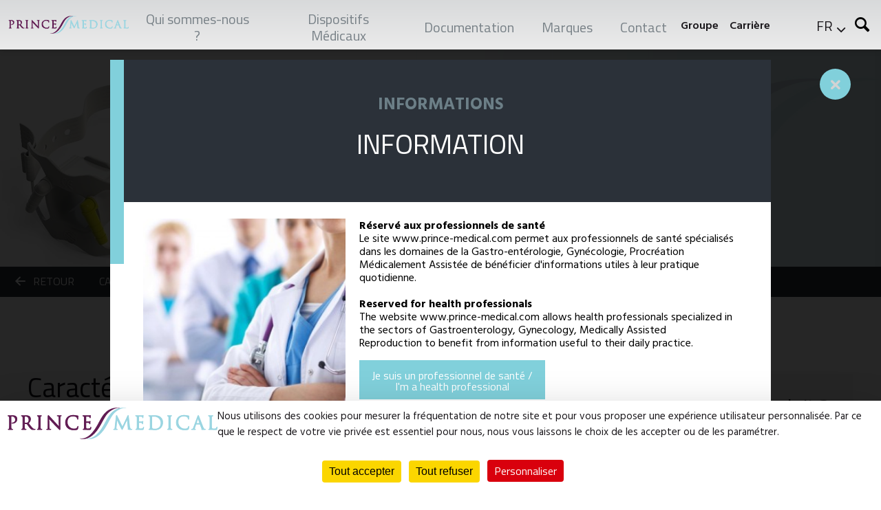

--- FILE ---
content_type: text/html; charset=UTF-8
request_url: https://www.prince-medical.com/endoscopie-digestive-et-bronchique/accessoires/oxycap-evo
body_size: 8890
content:
<!DOCTYPE html>
<html lang="fr" dir="ltr" prefix="og: https://ogp.me/ns#">
  <head>
    <meta charset="utf-8" />
<style>/* @see https://github.com/aFarkas/lazysizes#broken-image-symbol */.js img.lazyload:not([src]) { visibility: hidden; }/* @see https://github.com/aFarkas/lazysizes#automatically-setting-the-sizes-attribute */.js img.lazyloaded[data-sizes=auto] { display: block; width: 100%; }</style>
<meta name="description" content="L&#039; ouvre-bouche OXYCAP EVO est utilisé dans le cadre d’endoscopies digestives hautes (duodénoscopie) afin d’assurer la protection de la dentition du patient" />
<link rel="canonical" href="https://www.prince-medical.com/endoscopie-digestive-et-bronchique/accessoires/oxycap-evo" />
<meta name="apple-mobile-web-app-title" content="Prince Medical" />
<meta name="MobileOptimized" content="width" />
<meta name="HandheldFriendly" content="true" />
<meta name="viewport" content="width=device-width, initial-scale=1.0" />
<script>var ct_check_js_val = '4d3e5b705cbbc655ba643875583cb60f';var drupal_ac_antibot_cookie_value = 'dd210cc5d02d58f3e49aa7520732d68694d01502e37ab3ba6a75c49b88878df5';var ct_use_cookies = 1;var ct_use_alt_cookies = 0;var ct_capture_buffer = 0;</script>
<link rel="icon" type="image/png" href="/themes/custom/prince_theme/assets/favicons/favicon-96x96.png" sizes="96x96" />
<link rel="icon" type="image/svg+xml" href="/themes/custom/prince_theme/assets/favicons/favicon.svg" />
<link rel="shortcut icon" href="/themes/custom/prince_theme/assets/favicons/favicon.ico" />
<link rel="apple-touch-icon" sizes="180x180" href="/themes/custom/prince_theme/assets/favicons/apple-touch-icon.png" />
<link rel="manifest" href="/themes/custom/prince_theme/assets/favicons/site.webmanifest" />
<link rel="icon" href="//cdn.omerin.com/themes/custom/prince_theme/favicon.png" type="image/png" />
<link rel="alternate" hreflang="fr" href="https://www.prince-medical.com/endoscopie-digestive-et-bronchique/accessoires/oxycap-evo" />
<link rel="alternate" hreflang="en" href="https://www.prince-medical.com/en/digestive-and-bronchial-endoscopy/accessories/oxycap-evo" />

    <title>Ouvre bouche OXYCAP EVO</title>
    <link rel="stylesheet" media="all" href="//cdn.omerin.com/sites/prince/files/css/css__svoE1bWFZlwStpmHI7JinbpNGQNY7KUDitks4-F1rc.css?delta=0&amp;language=fr&amp;theme=prince_theme&amp;include=eJx1jusKQyEMg1_I6SMdqnbqqFbayjh7-t0ZbOxPAvkCSYJpqUKIoOgSC4YsawL5LDzjMuPhCHZetsXVKKNsaalxbxeUUIgj0EFtpzaK447SxmYVO36zCQJFYFZ9L3wSv8ZckZpWzE53NezPQwbppOGh7ozxyNLDyz3SbWWYz2jQSL1xKYR_ax1Vofzyu1wBiqtmPg" />
<link rel="stylesheet" media="all" href="//cdn.omerin.com/sites/prince/files/css/css_YikCtS7fqrI1sWGEZfqBl_A5CGm5rv46rg1KBrEb1Jg.css?delta=1&amp;language=fr&amp;theme=prince_theme&amp;include=eJx1jusKQyEMg1_I6SMdqnbqqFbayjh7-t0ZbOxPAvkCSYJpqUKIoOgSC4YsawL5LDzjMuPhCHZetsXVKKNsaalxbxeUUIgj0EFtpzaK447SxmYVO36zCQJFYFZ9L3wSv8ZckZpWzE53NezPQwbppOGh7ozxyNLDyz3SbWWYz2jQSL1xKYR_ax1Vofzyu1wBiqtmPg" />

    <script src="https://www.google.com/recaptcha/api.js?hl=fr&amp;render=explicit&amp;onload=drupalRecaptchaOnload" async defer></script>


    <style>
      :root {
        --color-primary: #81D0DB;
 --color-primary-darken: #6dc9d5;
 --color-primary-rgba: rgba(109, 201, 213, 0.85);
 --color-primary-gradient: -webkit-linear-gradient(top, #81D0DB, #81D0DB 50%, #4f5961 50%, #4f5961);
      }
    </style>
  </head>
  <body class="path-node node-type-produit prince">
        <a href="#main-content" class="visually-hidden focusable">
      Aller au contenu principal
    </a>
    
      <div class="dialog-off-canvas-main-canvas" data-off-canvas-main-canvas>
    <div class="layout-container ">

  <header class="header-main js-header">
      <div class="region region-header">
    
<div class="logo-block settings-tray-editable block block--logo-block block--" id="block-prince-theme-logoblock" data-drupal-settingstray="editable">
  
    
      <div><a href="/"><img src="//cdn.omerin.com/sites/prince/files/styles/logo/public/logos/Logo-Prince-Medical_quadri_special-304px_0.png?itok=L5xLOjnY" alt="" />

</a></div>

  </div>


<nav  id="block-prince-theme-navigationprincipale-2" class="settings-tray-editable block-prince-theme-navigationprincipale-2-menu block block--block-prince-theme-navigationprincipale-2-menu" data-drupal-settingstray="editable">
        

<div class="menu-burger mobile-menu-trigger">
  <span class="menu-burger__bar"></span>
  <span class="menu-burger__bar"></span>
  <span class="menu-burger__bar"></span>
</div>
        <ul class="menu__items main__items">
                                <li  class="menu__item main__item">
        <a href="/presentation" data-drupal-link-system-path="node/1">Qui sommes-nous ?</a>

                  <div class="menu__child-wrapper main__child-wrapper">
            <div class="main__child-close js-menu-back"><span
                class="icon icon--left"></span>Qui sommes-nous ?</div>
            <div class="menu__child-container main__child-container">
                              <div class="menu__content main__content">
                  <div class="main__content-wrapper">
  <span class="main__content-title">
    

  
            PRINCE MEDICAL
      
</span>

  <span class="main__content-subtitle">
    

  
            Au service de la Santé
      
</span>

  <p class="main__content-text">
      

  
            Avec près de 30 ans d’expertise sur le marché de la Santé, l’entreprise s’appuie sur un savoir-faire technique en extrusion de thermoplastiques et polymères, et dispose d’équipements de pointe pour répondre aux besoins de marchés aux applications exigeantes.
      
  </p>

  </div>
                </div>
                                      <ul class="menu__items-child main__items-child">
                                  <li  class="menu__item-child main__item-child">
        <a href="/presentation" data-drupal-link-system-path="node/1">Présentation</a>

              </li>
                              <li  class="menu__item-child main__item-child">
        <a href="/savoir-faire" data-drupal-link-system-path="node/3">Savoir-faire</a>

              </li>
                              <li  class="menu__item-child main__item-child">
        <a href="/qualite-et-reglementaire" data-drupal-link-system-path="node/4">Qualité et règlementaire</a>

              </li>
                              <li  class="menu__item-child main__item-child">
        <a href="https://omerin.com/valeurs" target="_blank">Les Valeurs du Groupe</a>

              </li>
                              <li  class="menu__item-child main__item-child">
        <a href="/salons-professionnels" data-drupal-link-system-path="node/78">Salons professionnels</a>

              </li>
      </ul>
    
            </div>
          </div>
              </li>
                              <li  class="menu__item main__item">
        <a href="/" data-drupal-link-system-path="&lt;front&gt;">Dispositifs Médicaux</a>

                  <div class="menu__child-wrapper main__child-wrapper">
            <div class="main__child-close js-menu-back"><span
                class="icon icon--left"></span>Dispositifs Médicaux</div>
            <div class="menu__child-container main__child-container">
                              <div class="menu__content main__content">
                  <div class="main__content-wrapper">
  <span class="main__content-title">
    

  
            Dispositifs Médicaux
      
</span>

  <span class="main__content-subtitle">
    

  
            Concepteur &amp; Fabricant
      
</span>

  <p class="main__content-text">
      

  
            Retrouvez l&#039;ensemble des solutions de PRINCE MEDICAL dédiées à l&#039;Endoscopie digestive, la Gynécologie et la Procréation Médicalement Assistée. Téléchargez toute la documentation associée à chacune de nos références produits. 
      
  </p>

  </div>
                </div>
                                      <ul class="menu__items-child main__items-child">
                                  <li  class="menu__item-child main__item-child">
        <a href="/endoscopie-digestive-et-bronchique" data-drupal-link-system-path="taxonomy/term/1">Endoscopie digestive et bronchique</a>

              </li>
                              <li  class="menu__item-child main__item-child">
        <a href="/gynecologie" data-drupal-link-system-path="taxonomy/term/2">Gynécologie</a>

              </li>
                              <li  class="menu__item-child main__item-child">
        <a href="/procreation-medicalement-assistee" data-drupal-link-system-path="taxonomy/term/3">Procréation Médicalement Assistée</a>

              </li>
                              <li  class="menu__item-child main__item-child">
        <a href="/ecouvillons-et-brosses-de-nettoyage" data-drupal-link-system-path="taxonomy/term/24">Ecouvillons et brosses de nettoyage</a>

              </li>
      </ul>
    
            </div>
          </div>
              </li>
                              <li  class="menu__item main__item">
        <a href="/presentation" data-drupal-link-system-path="node/1">Documentation</a>

                  <div class="menu__child-wrapper main__child-wrapper">
            <div class="main__child-close js-menu-back"><span
                class="icon icon--left"></span>Documentation</div>
            <div class="menu__child-container main__child-container">
                              <div class="menu__content main__content">
                  <div class="main__content-wrapper">
  <span class="main__content-title">
    

  
            Documentation
      
</span>

  <span class="main__content-subtitle">
    

  
            Téléchargez toute la documentation et les certificats qualité utiles au développement de vos projets
      
</span>

  <p class="main__content-text">
    
  </p>

  </div>
                </div>
                                      <ul class="menu__items-child main__items-child">
                                  <li  class="menu__item-child main__item-child">
        <a href="/catalogues" data-drupal-link-system-path="node/5">Catalogues</a>

              </li>
                              <li  class="menu__item-child main__item-child">
        <a href="/attestations-et-certificats" data-drupal-link-system-path="node/6">Certificats</a>

              </li>
                              <li  class="menu__item-child main__item-child">
        <a href="/brochures" data-drupal-link-system-path="node/79">Brochures</a>

              </li>
      </ul>
    
            </div>
          </div>
              </li>
                              <li  class="menu__item main__item">
        <a href="/marques" data-drupal-link-system-path="node/64">Marques</a>

              </li>
                              <li  class="menu__item main__item">
        <a href="/contact" data-drupal-link-system-path="contact">Contact</a>

              </li>
      </ul>
    


  </nav>


<nav  id="block-prince-theme-subnavigationbu" class="settings-tray-editable block-prince-theme-subnavigationbu-menu block block--block-prince-theme-subnavigationbu-menu" data-drupal-settingstray="editable">
        

              <ul class="menu__items secondary__items">
                  <li class="menu__item secondary__item">
      
      <a href="https://omerin.com/" target="_blank">Groupe</a>
            </li>
                <li class="menu__item secondary__item">
      
      <a href="https://www.omerin.com/carriere" target="_blank">Carrière</a>
            </li>
        </ul>
    
  

  </nav>

<div id="block-prince-theme-dropdownlanguage" class="settings-tray-editable language-interface block block--language-interface" data-drupal-settingstray="editable">
  
    
        <div class="dropbutton-wrapper" data-drupal-ajax-container><div class="dropbutton-widget"><ul class="dropdown-language-item dropbutton"><li><span class="language-link active-language">FR</span></li><li><a href="/en/digestive-and-bronchial-endoscopy/accessories/oxycap-evo" class="language-link" hreflang="en">EN</a></li></ul></div></div>
  </div>

<div class="search-block search-block--default product-search-block-search block block--product-search-block-search">
  <input type="checkbox" class="search-block__input-toggle icon icon--search" >

  <div class="search-block__form">
    
        
          <form action="/search" method="get" id="views-exposed-form-product-search-block-search" accept-charset="UTF-8">
  <div class="js-form-item form-item form-type-textfield js-form-type-textfield form-item-query js-form-item-query form-no-label">
        <input placeholder="Recherche par marque, référence, mots clés" data-drupal-selector="edit-query" type="text" id="edit-query" name="query" value="" size="30" maxlength="128" class="form-text" />

        </div>
<div data-drupal-selector="edit-actions" class="form-actions js-form-wrapper form-wrapper" id="edit-actions--3"><button data-drupal-selector="edit-submit-product-search" type="submit" id="edit-submit-product-search" value="Appliquer" class="button js-form-submit form-submit form-item__input">Appliquer</button>

</div>


</form>

    

    <label class="bsearch-block__switch-label">
    </label>
  </div>
</div>

  </div>

  </header>

  <!-- Used to handle fixed header -->
  <div class="fake-div"></div>

  
    <div class="region region-status">
    <div data-drupal-messages-fallback class="hidden"></div>

  </div>

  <main>
    <div class="layout-content">
        <div class="region region-content">
    
<div id="block-prince-theme-contenudelapageprincipale" class="block block--">
  
    
      <article class="node node--view-full node--type-produit node-produit node-produit-full node-produit--full">
        <div class="l-full-width">
      <div class="product-banner ">
    

  
            <div class="produit__image field field--name-image field--type-image field--label-hidden field__item">    <picture>
                  <source media="(min-width: 992px)" type="image/webp" width="500" height="300" data-srcset="//cdn.omerin.com/sites/prince/files/styles/product_page_desktop/public/product/image/Image-Oxycap-Evo.jpg.webp?itok=nZ0oqvhO 1x"/>
              <source media="all and (min-width: 320px) and (max-width: 767px)" type="image/webp" width="370" height="222" data-srcset="//cdn.omerin.com/sites/prince/files/styles/product_page_mobile/public/product/image/Image-Oxycap-Evo.jpg.webp?itok=9HY4T6KJ 1x"/>
              <source media="(min-width: 992px)" type="image/jpeg" width="500" height="300" data-srcset="//cdn.omerin.com/sites/prince/files/styles/product_page_desktop/public/product/image/Image-Oxycap-Evo.jpg?itok=nZ0oqvhO 1x"/>
              <source media="all and (min-width: 320px) and (max-width: 767px)" type="image/jpeg" width="370" height="222" data-srcset="//cdn.omerin.com/sites/prince/files/styles/product_page_mobile/public/product/image/Image-Oxycap-Evo.jpg?itok=9HY4T6KJ 1x"/>
                  <img loading="eager" width="500" height="300" alt="OXYCAP® EVO" class="lazyload" data-src="//cdn.omerin.com/sites/prince/files/styles/product_page_desktop/public/product/image/Image-Oxycap-Evo.jpg?itok=nZ0oqvhO" />
    <noscript>
    <img src="//cdn.omerin.com/sites/prince/files/styles/product_page_desktop/public/product/image/Image-Oxycap-Evo.jpg?itok=nZ0oqvhO" alt="OXYCAP® EVO" />
  </noscript>

  </picture>

</div>
      

  <div class="product-banner__content">
          <h1
          class="title title title--secondary "
    >OXYCAP® <div>EVO</div></h1>
    
          <h3
          class="title title title--tertiary "
    >Ouvre-bouche</h3>
          </div>
</div>


      <div class="submenu-bar">
        <a href="javascript:history.back()">
          <span class="icon icon--left"></span> <span class="desktop-only">Retour</span>
        </a>
        <a href="#caracteristics">
          Caractéristiques
        </a>
        <a href="#download">
          Téléchargements
        </a>
                      </div>
    </div>
  
      <div class="node-produit__description" id="caracteristics">
      <div class="l-row">
        <div class="l-col l-col--8">
            <div class="wrapper">
    <h3
          class="title title title--tertiary "
    >Caractéristiques</h3>
    <div class="product-description">
        

  
      <div class="produit__criteres-principaux field field--name-criteres-principaux field--type-entity-reference-revisions field--label-hidden">
              <div class="field__item"><b>Description :</b>
L’ouvre-bouche OXYCAP® EVO est utilisé dans le cadre d’endoscopies digestives hautes (gastroscopie, duodénoscopie…) afin d’assurer la protection de la dentition du patient, ainsi que la protection des endoscopes  transitant par la cavité buccale.<br />
Les connecteurs permettent une oxygénation continue lors de l’intervention. 
</div>
              <div class="field__item"><b>Ouvre-bouches :</b>
Seul<br />
Avec bandeau <br />
Avec 2 connecteurs montés <br />
Avec bandeau et 2 connecteurs montés
</div>
              <div class="field__item"><b>Accessoires complémentaires :</b>
Bandeau seul <br />
Connecteur avec luer <br />
Connecteur avec filtre<br />
Connecteur blanc seul <br />
Connecteur jaune seul 
</div>
          </div>
  
    </div>
  </div>
  <div class="wrapper">
    <h3
          class="title title title--tertiary "
    >Informations sur le Dispositif Médical</h3>
    <div class="product-description">
        

  
      <div class="produit__caracteristiques-generales field field--name-caracteristiques-generales field--type-entity-reference-revisions field--label-hidden">
              <div class="field__item"><b>Date de 1ère mise sur le marché  :</b>
2017
</div>
              <div class="field__item"><b>Usage unique  :</b>
Oui
</div>
              <div class="field__item"><b>Classe :</b>
Is
</div>
              <div class="field__item"><b>Stérile :</b>
Oui
</div>
              <div class="field__item"><b>Mode de stérilisation  :</b>
Stérilisé à l’oxyde d’éthylène 
</div>
              <div class="field__item"><b>Présence de latex :</b>
Non
</div>
              <div class="field__item"><b>Durée de vie :</b>
2 ans
</div>
              <div class="field__item"><b>Certification :</b>
CE
</div>
              <div class="field__item"><b>Conditionnement :</b>
Boîte de 10, 75 ou 100 unités en emballage individuel stérile selon la référence
</div>
              <div class="field__item"><b>Stockage :</b>
Dans sa boîte d’origine dans un endroit frais et sec
</div>
          </div>
  
    </div>
  </div>
    

  
      <div class="produit__dynamic-characteristics field field--name-dynamic-characteristics field--type-entity-reference-revisions field--label-hidden">
              <div class="field__item"><div class="wrapper">
  <h3
          class="title title title--tertiary "
    >Références</h3>
  <div class="product-description">
      

  
      <div class="section-characteristic__elements field field--name-elements field--type-entity-reference-revisions field--label-hidden">
              <div class="field__item"><b>Ouvre Bouches :</b>
AS4200000, AS4210000, AS4250000, AS4260000
</div>
              <div class="field__item"><b>Accessoires Complémentaires :</b>
AS4220000, AS4270000, AS4280000, AS4230000, AS4390000
</div>
          </div>
  
  </div>
</div>
</div>
          </div>
  
                                        </div>
        <div class="l-col l-col--4">
                      <div class="contact-form__wrapper contact-form__wrapper--product">
              <div class='l-row'>
                <div class='l-col'>
                  <h4
          class="title title--quaternary title--product "
    >Intéressé par ce produit ? Contactez nous !</h4>
                </div>
              </div>
              <form class="webform-submission-form webform-submission-add-form webform-submission-contact-form webform-submission-contact-add-form webform-submission-contact-node-33-form webform-submission-contact-node-33-add-form js-webform-details-toggle webform-details-toggle contact-form" data-drupal-selector="webform-submission-contact-node-33-add-form" action="/endoscopie-digestive-et-bronchique/accessoires/oxycap-evo" method="post" id="webform-submission-contact-node-33-add-form" accept-charset="UTF-8">
  
  <div class="contact-form__row js-form-wrapper form-wrapper" data-drupal-selector="edit-row" id="edit-row"><div class="contact-form__col contact-form__col--6 js-form-item form-item form-type-textfield js-form-type-textfield form-item-name js-form-item-name">
      <label for="edit-name" class="js-form-required form-required">Nom</label>
        <input data-drupal-selector="edit-name" type="text" id="edit-name" name="name" value="" size="60" maxlength="255" class="form-text required" required="required" aria-required="true" />

        </div>
<div class="contact-form__col contact-form__col--6 js-form-item form-item form-type-textfield js-form-type-textfield form-item-firm js-form-item-firm">
      <label for="edit-firm" class="js-form-required form-required">Société</label>
        <input data-drupal-selector="edit-firm" type="text" id="edit-firm" name="firm" value="" size="60" maxlength="255" class="form-text required" required="required" aria-required="true" />

        </div>
</div>
<div class="js-form-item form-item form-type-email js-form-type-email form-item-email js-form-item-email">
      <label for="edit-email" class="js-form-required form-required">Adresse E-mail</label>
        <input data-drupal-selector="edit-email" type="email" id="edit-email" name="email" value="" size="60" maxlength="254" class="form-email required" required="required" aria-required="true" />

        </div>
<div class="js-form-item form-item form-type-textfield js-form-type-textfield form-item-phone js-form-item-phone">
      <label for="edit-phone" class="js-form-required form-required">Numéro de téléphone</label>
        <input class="form-tel form-text required" data-drupal-selector="edit-phone" type="text" id="edit-phone" name="phone" value="" size="60" maxlength="255" required="required" aria-required="true" />

        </div>
<div class="js-form-item form-item form-type-textarea js-form-type-textarea form-item-message js-form-item-message">
      <label for="edit-message" class="js-form-required form-required">Votre message</label>
        <div>
  <textarea data-drupal-selector="edit-message" id="edit-message" name="message" rows="3" cols="60" class="form-textarea required" required="required" aria-required="true"></textarea>
</div>

        </div>
<div class="form-item-cgu-value js-form-item form-item form-type-checkbox js-form-type-checkbox form-item-cgu js-form-item-cgu">
        <input data-drupal-selector="edit-cgu" type="checkbox" id="edit-cgu" name="cgu" value="1" class="form-checkbox" />
<span class="checkmark"></span>

        <label for="edit-cgu" class="option">J’accepte que les informations saisies soient exploitées dans le cadre de ma demande d’informations. Pour plus d’informations, consultez la <a href="/donnees-personnelles">politique de confidentialité.</a></label>
      </div>


                    <fieldset  data-drupal-selector="edit-captcha" class="captcha captcha-type-challenge--recaptcha" data-nosnippet>
          <legend class="captcha__title js-form-required form-required">
            CAPTCHA
          </legend>
                  <div class="captcha__element">
            <input data-drupal-selector="edit-captcha-sid" type="hidden" name="captcha_sid" value="41038" />
<input data-drupal-selector="edit-captcha-token" type="hidden" name="captcha_token" value="U9dGuy_btztEPj4iwvt65Sc5xRXYox856W-KCOTT_gE" />
<input data-drupal-selector="edit-captcha-response" type="hidden" name="captcha_response" value="" />
<div class="g-recaptcha" data-sitekey="6LeBguMZAAAAAPQEITrbk60vRf8Ql9ZSXg37_DTS" data-theme="light" data-type="image"></div><input data-drupal-selector="edit-captcha-cacheable" type="hidden" name="captcha_cacheable" value="1" />

          </div>
                              </fieldset>
            <div data-drupal-selector="edit-actions" class="form-actions webform-actions js-form-wrapper form-wrapper" id="edit-actions"><button class="webform-button--submit button button--primary js-form-submit form-submit form-item__input" data-drupal-selector="edit-actions-submit" type="submit" id="edit-actions-submit" name="op" value="Envoyer">Envoyer</button>


</div>
<input autocomplete="off" data-drupal-selector="form-jo9psh5otc56az34bqbg4y1yfxixo0ozhssabaof2fa" type="hidden" name="form_build_id" value="form-jO9PSH5OtC56az34BQBg4y1YFXixO0OzHSSAbaoF2fA" />
<input data-drupal-selector="edit-webform-submission-contact-node-33-add-form" type="hidden" name="form_id" value="webform_submission_contact_node_33_add_form" />


  
</form>

            </div>
                  </div>
      </div>
    </div>
  

      <div class="l-full-width default-bg" id="download">
      <div class="l-full-width__container">
        <div class="downloads">
                    <h3
          class="title title title--tertiary "
    >Téléchargement</h3>

<h4
          class="title title title--quaternary "
    >OXYCAP® EVO Ouvre-bouche</h4>

  

    
            <div class="produit__download field field--name-download field--type-entity-reference-revisions field--label-hidden l-row">
                      <div class="field__item l-col l-col--4">  <div class="paragraph paragraph--type--files-category paragraph--view-mode--default">
            

  
            <h4
          class="title title title--quaternary "
    >Fiches techniques</h4>
        

  
      <div class="files-category__files field field--name-files field--type-entity-reference-revisions field--label-hidden">
              <div class="field__item"><div class="file-download">
  <a  target="_blank" href="//cdn.omerin.com/sites/prince/files/documents/pdf/PM-OXYCAP-EVO-en.pdf" class="file-download__link file-download__link--en">PM-OXYCAP-EVO-en
    <span>- PDF
                </span></a>
</div>
</div>
              <div class="field__item"><div class="file-download">
  <a  target="_blank" href="//cdn.omerin.com/sites/prince/files/documents/pdf/PM-OXYCAP-EVO-fr.pdf" class="file-download__link file-download__link--fr">PM-OXYCAP-EVO-fr
    <span>- PDF
                </span></a>
</div>
</div>
          </div>
  
      </div>
</div>
                  </div>
      
        </div>
      </div>
    </div>
  </article>

  </div>

<div id="block-config-pages-6" class="settings-tray-editable block block--" data-drupal-settingstray="editable">
  
    
        <div class="config_pages config_pages--type--popin config_pages--view-mode--full config_pages--popin--full">
    <div class="modal js-modal ">
  <button class="modal__close js-modal-close-btn icon icon--cancel">
    <span class="visually-hidden">Close</span></button>
  <div class="modal__inner  extra extra--absolute extra--inside">
    <div class="modal__header">
      <div class="subtitle">Informations</div>
      <h3
          class="title title--tertiary "
    ><div class="popin__title field field--name-title field--type-string field--label-hidden field__item">INFORMATION</div></h3>
    </div>
    <div class="modal__content">
        
      <div class="popin__image field field--name-image field--type-entity-reference">
              <article>
  
          <img loading="lazy" width="269" height="310" alt="popin PRINCE MEDICAL" class="lazyload" data-src="//cdn.omerin.com/sites/prince/files/styles/popin/public/images/medecin-et-son-equipe_img.jpg?itok=FRieu8Q-" />
    <noscript>
    <img src="//cdn.omerin.com/sites/prince/files/styles/popin/public/images/medecin-et-son-equipe_img.jpg?itok=FRieu8Q-" alt="popin PRINCE MEDICAL" />
  </noscript>




  </article>

          </div>
  
      <div class="modal__text">
          

  
            <div class="popin__texte field field--name-texte field--type-text-long field--label-hidden field__item"><p><strong>Réservé aux professionnels de santé</strong><br>
Le site www.prince-medical.com permet aux professionnels de santé spécialisés dans les domaines de la Gastro-entérologie, Gynécologie, Procréation Médicalement Assistée de bénéficier d'informations utiles à leur pratique quotidienne.<br>
<br>
<strong>Reserved for health professionals</strong><br>
The website www.prince-medical.com allows health professionals specialized in the sectors of Gastroenterology, Gynecology, Medically Assisted Reproduction&nbsp;to benefit from information useful to their daily practice.</p>
</div>
      
                  

<a
      class="button button--primary "
        href=""
>
      Je suis un professionnel de santé / I&#039;m a health professional
  </a>
              </div>
    </div>
  </div>
</div>
    
  </div>

  </div>

  </div>

    </div>  </main>

      <footer>
        <div class="region region-footer">
    
<div class="logo-block settings-tray-editable block block--logo-block block--" id="block-prince-theme-logoblock-2" data-drupal-settingstray="editable">
  
    
      <div><a href="/"><img src="//cdn.omerin.com/sites/prince/files/styles/logo/public/logos/Logo-Prince-Medical_quadri_special-304px_0.png?itok=L5xLOjnY" alt="" />

</a></div>

  </div>


<nav  id="block-prince-theme-pieddepage" class="settings-tray-editable block-prince-theme-pieddepage-menu block block--block-prince-theme-pieddepage-menu" data-drupal-settingstray="editable">
        

              <ul class="menu__items footer__items">
                  <li class="menu__item footer__item">
      
      <a href="/mentions-legales" data-drupal-link-system-path="node/11">Mentions légales</a>
            </li>
                <li class="menu__item footer__item">
      
      <a href="/donnees-personnelles" data-drupal-link-system-path="node/9">Données personnelles</a>
            </li>
                <li class="menu__item footer__item">
      
      <a href="/" class="js-open-tac" data-drupal-link-system-path="&lt;front&gt;">Cookies</a>
            </li>
                <li class="menu__item footer__item">
      
      <a href="/sitemap.xml" data-drupal-link-system-path="sitemap.xml">Plan du site</a>
            </li>
        </ul>
    
  

  </nav>

<div class="footer--copyright settings-tray-editable block-copyright-footer block block--block-copyright-footer block--" id="block-prince-theme-copyrightblock" data-drupal-settingstray="editable">
  
    
      <div>Copyright © 2025 PRINCE MEDICAL</div>

  </div>


<nav
     aria-labelledby="block-prince-theme-socialmenu-footer" id="block-prince-theme-socialmenu" class="settings-tray-editable block-prince-theme-socialmenu-footer" data-drupal-settingstray="editable">
  
  <div id="block-prince-theme-socialmenu-footer" class="block-prince-theme-socialmenu-footer__title">Suivez-nous</div>
  

      

              <ul class="menu__items social__items">
                  <li class="menu__item social__item">
      
      <a href="https://fr.linkedin.com/company/prince-medical-devices" target="_blank" rel="noopener, noreferrer" class="icon icon--linkedin" title="Linkedin">Linkedin</a>
            </li>
        </ul>
    
  

  </nav>

  </div>

    </footer>
  
</div>
  </div>

    
    <script type="application/json" data-drupal-selector="drupal-settings-json">{"path":{"baseUrl":"\/","pathPrefix":"","currentPath":"node\/33","currentPathIsAdmin":false,"isFront":false,"currentLanguage":"fr"},"pluralDelimiter":"\u0003","suppressDeprecationErrors":true,"ajaxPageState":{"libraries":"[base64]","theme":"prince_theme","theme_token":null},"ajaxTrustedUrl":{"form_action_p_pvdeGsVG5zNF_XLGPTvYSKCf43t8qZYSwcfZl2uzM":true,"\/search":true},"lazy":{"lazysizes":{"lazyClass":"lazyload","loadedClass":"lazyloaded","loadingClass":"lazyloading","preloadClass":"lazypreload","errorClass":"lazyerror","autosizesClass":"lazyautosizes","srcAttr":"data-src","srcsetAttr":"data-srcset","sizesAttr":"data-sizes","minSize":40,"customMedia":[],"init":true,"expFactor":1.5,"hFac":0.8,"loadMode":2,"loadHidden":true,"ricTimeout":0,"throttleDelay":125,"plugins":[]},"placeholderSrc":"","preferNative":false,"minified":true,"libraryPath":"\/libraries\/lazysizes"},"tacjs":{"dialog":{"privacyUrl":"","bodyPosition":"bottom","hashtag":"#tarteaucitron","cookieName":"tarteaucitron","orientation":"bottom","showAlertSmall":false,"cookieslist":true,"showIcon":false,"iconSrc":"","iconPosition":null,"adblocker":false,"DenyAllCta":true,"AcceptAllCta":true,"highPrivacy":true,"handleBrowserDNTRequest":false,"removeCredit":true,"moreInfoLink":true,"useExternalCss":true,"useExternalJs":true,"cookieDomain":"prince-medical.com","readmoreLink":"\/cookies\/","mandatory":false,"customCloserId":""},"services":{"googletagmanager":{"status":true,"readMore":"","readmoreLink":null,"needConsent":true}},"user":{"googletagmanagerId":"GTM-WJ4G8PRG"},"texts":{"middleBarHead":" ","alertBigPrivacy":"\u003Cimg src=\u0022\/sites\/prince\/files\/styles\/logo\/public\/logos\/Logo-Prince-Medical_quadri_special-304px_0.png?itok=L5xLOjnY\u0022 alt=\u0022\u0022 style=\u0022display: block; margin: 0 auto 2em auto\u0022\u003E\r\nNous utilisons  des cookies pour mesurer la fr\u00e9quentation de notre site et pour vous proposer une exp\u00e9rience utilisateur personnalis\u00e9e. Par ce que le respect de votre vie priv\u00e9e est essentiel pour nous, nous vous laissons le choix de les accepter ou de les param\u00e9trer."},"expire":null},"theme":"prince_theme","matomoId":"25","user":{"uid":0,"permissionsHash":"3c294b6bfc55a669155e987fa191402ea8c16477f9ba1c9ed363e7dcfce396d3"}}</script>
<script src="//cdn.omerin.com/sites/prince/files/js/js_57LQ_sPV09wSyYOUUV5nMg7cwHD--w6sfDe3Z8Da78k.js?scope=footer&amp;delta=0&amp;language=fr&amp;theme=prince_theme&amp;include=[base64]"></script>

  </body>
</html>


--- FILE ---
content_type: text/html; charset=utf-8
request_url: https://www.google.com/recaptcha/api2/anchor?ar=1&k=6LeBguMZAAAAAPQEITrbk60vRf8Ql9ZSXg37_DTS&co=aHR0cHM6Ly93d3cucHJpbmNlLW1lZGljYWwuY29tOjQ0Mw..&hl=fr&type=image&v=PoyoqOPhxBO7pBk68S4YbpHZ&theme=light&size=normal&anchor-ms=20000&execute-ms=30000&cb=lxb7um1yb3ec
body_size: 49493
content:
<!DOCTYPE HTML><html dir="ltr" lang="fr"><head><meta http-equiv="Content-Type" content="text/html; charset=UTF-8">
<meta http-equiv="X-UA-Compatible" content="IE=edge">
<title>reCAPTCHA</title>
<style type="text/css">
/* cyrillic-ext */
@font-face {
  font-family: 'Roboto';
  font-style: normal;
  font-weight: 400;
  font-stretch: 100%;
  src: url(//fonts.gstatic.com/s/roboto/v48/KFO7CnqEu92Fr1ME7kSn66aGLdTylUAMa3GUBHMdazTgWw.woff2) format('woff2');
  unicode-range: U+0460-052F, U+1C80-1C8A, U+20B4, U+2DE0-2DFF, U+A640-A69F, U+FE2E-FE2F;
}
/* cyrillic */
@font-face {
  font-family: 'Roboto';
  font-style: normal;
  font-weight: 400;
  font-stretch: 100%;
  src: url(//fonts.gstatic.com/s/roboto/v48/KFO7CnqEu92Fr1ME7kSn66aGLdTylUAMa3iUBHMdazTgWw.woff2) format('woff2');
  unicode-range: U+0301, U+0400-045F, U+0490-0491, U+04B0-04B1, U+2116;
}
/* greek-ext */
@font-face {
  font-family: 'Roboto';
  font-style: normal;
  font-weight: 400;
  font-stretch: 100%;
  src: url(//fonts.gstatic.com/s/roboto/v48/KFO7CnqEu92Fr1ME7kSn66aGLdTylUAMa3CUBHMdazTgWw.woff2) format('woff2');
  unicode-range: U+1F00-1FFF;
}
/* greek */
@font-face {
  font-family: 'Roboto';
  font-style: normal;
  font-weight: 400;
  font-stretch: 100%;
  src: url(//fonts.gstatic.com/s/roboto/v48/KFO7CnqEu92Fr1ME7kSn66aGLdTylUAMa3-UBHMdazTgWw.woff2) format('woff2');
  unicode-range: U+0370-0377, U+037A-037F, U+0384-038A, U+038C, U+038E-03A1, U+03A3-03FF;
}
/* math */
@font-face {
  font-family: 'Roboto';
  font-style: normal;
  font-weight: 400;
  font-stretch: 100%;
  src: url(//fonts.gstatic.com/s/roboto/v48/KFO7CnqEu92Fr1ME7kSn66aGLdTylUAMawCUBHMdazTgWw.woff2) format('woff2');
  unicode-range: U+0302-0303, U+0305, U+0307-0308, U+0310, U+0312, U+0315, U+031A, U+0326-0327, U+032C, U+032F-0330, U+0332-0333, U+0338, U+033A, U+0346, U+034D, U+0391-03A1, U+03A3-03A9, U+03B1-03C9, U+03D1, U+03D5-03D6, U+03F0-03F1, U+03F4-03F5, U+2016-2017, U+2034-2038, U+203C, U+2040, U+2043, U+2047, U+2050, U+2057, U+205F, U+2070-2071, U+2074-208E, U+2090-209C, U+20D0-20DC, U+20E1, U+20E5-20EF, U+2100-2112, U+2114-2115, U+2117-2121, U+2123-214F, U+2190, U+2192, U+2194-21AE, U+21B0-21E5, U+21F1-21F2, U+21F4-2211, U+2213-2214, U+2216-22FF, U+2308-230B, U+2310, U+2319, U+231C-2321, U+2336-237A, U+237C, U+2395, U+239B-23B7, U+23D0, U+23DC-23E1, U+2474-2475, U+25AF, U+25B3, U+25B7, U+25BD, U+25C1, U+25CA, U+25CC, U+25FB, U+266D-266F, U+27C0-27FF, U+2900-2AFF, U+2B0E-2B11, U+2B30-2B4C, U+2BFE, U+3030, U+FF5B, U+FF5D, U+1D400-1D7FF, U+1EE00-1EEFF;
}
/* symbols */
@font-face {
  font-family: 'Roboto';
  font-style: normal;
  font-weight: 400;
  font-stretch: 100%;
  src: url(//fonts.gstatic.com/s/roboto/v48/KFO7CnqEu92Fr1ME7kSn66aGLdTylUAMaxKUBHMdazTgWw.woff2) format('woff2');
  unicode-range: U+0001-000C, U+000E-001F, U+007F-009F, U+20DD-20E0, U+20E2-20E4, U+2150-218F, U+2190, U+2192, U+2194-2199, U+21AF, U+21E6-21F0, U+21F3, U+2218-2219, U+2299, U+22C4-22C6, U+2300-243F, U+2440-244A, U+2460-24FF, U+25A0-27BF, U+2800-28FF, U+2921-2922, U+2981, U+29BF, U+29EB, U+2B00-2BFF, U+4DC0-4DFF, U+FFF9-FFFB, U+10140-1018E, U+10190-1019C, U+101A0, U+101D0-101FD, U+102E0-102FB, U+10E60-10E7E, U+1D2C0-1D2D3, U+1D2E0-1D37F, U+1F000-1F0FF, U+1F100-1F1AD, U+1F1E6-1F1FF, U+1F30D-1F30F, U+1F315, U+1F31C, U+1F31E, U+1F320-1F32C, U+1F336, U+1F378, U+1F37D, U+1F382, U+1F393-1F39F, U+1F3A7-1F3A8, U+1F3AC-1F3AF, U+1F3C2, U+1F3C4-1F3C6, U+1F3CA-1F3CE, U+1F3D4-1F3E0, U+1F3ED, U+1F3F1-1F3F3, U+1F3F5-1F3F7, U+1F408, U+1F415, U+1F41F, U+1F426, U+1F43F, U+1F441-1F442, U+1F444, U+1F446-1F449, U+1F44C-1F44E, U+1F453, U+1F46A, U+1F47D, U+1F4A3, U+1F4B0, U+1F4B3, U+1F4B9, U+1F4BB, U+1F4BF, U+1F4C8-1F4CB, U+1F4D6, U+1F4DA, U+1F4DF, U+1F4E3-1F4E6, U+1F4EA-1F4ED, U+1F4F7, U+1F4F9-1F4FB, U+1F4FD-1F4FE, U+1F503, U+1F507-1F50B, U+1F50D, U+1F512-1F513, U+1F53E-1F54A, U+1F54F-1F5FA, U+1F610, U+1F650-1F67F, U+1F687, U+1F68D, U+1F691, U+1F694, U+1F698, U+1F6AD, U+1F6B2, U+1F6B9-1F6BA, U+1F6BC, U+1F6C6-1F6CF, U+1F6D3-1F6D7, U+1F6E0-1F6EA, U+1F6F0-1F6F3, U+1F6F7-1F6FC, U+1F700-1F7FF, U+1F800-1F80B, U+1F810-1F847, U+1F850-1F859, U+1F860-1F887, U+1F890-1F8AD, U+1F8B0-1F8BB, U+1F8C0-1F8C1, U+1F900-1F90B, U+1F93B, U+1F946, U+1F984, U+1F996, U+1F9E9, U+1FA00-1FA6F, U+1FA70-1FA7C, U+1FA80-1FA89, U+1FA8F-1FAC6, U+1FACE-1FADC, U+1FADF-1FAE9, U+1FAF0-1FAF8, U+1FB00-1FBFF;
}
/* vietnamese */
@font-face {
  font-family: 'Roboto';
  font-style: normal;
  font-weight: 400;
  font-stretch: 100%;
  src: url(//fonts.gstatic.com/s/roboto/v48/KFO7CnqEu92Fr1ME7kSn66aGLdTylUAMa3OUBHMdazTgWw.woff2) format('woff2');
  unicode-range: U+0102-0103, U+0110-0111, U+0128-0129, U+0168-0169, U+01A0-01A1, U+01AF-01B0, U+0300-0301, U+0303-0304, U+0308-0309, U+0323, U+0329, U+1EA0-1EF9, U+20AB;
}
/* latin-ext */
@font-face {
  font-family: 'Roboto';
  font-style: normal;
  font-weight: 400;
  font-stretch: 100%;
  src: url(//fonts.gstatic.com/s/roboto/v48/KFO7CnqEu92Fr1ME7kSn66aGLdTylUAMa3KUBHMdazTgWw.woff2) format('woff2');
  unicode-range: U+0100-02BA, U+02BD-02C5, U+02C7-02CC, U+02CE-02D7, U+02DD-02FF, U+0304, U+0308, U+0329, U+1D00-1DBF, U+1E00-1E9F, U+1EF2-1EFF, U+2020, U+20A0-20AB, U+20AD-20C0, U+2113, U+2C60-2C7F, U+A720-A7FF;
}
/* latin */
@font-face {
  font-family: 'Roboto';
  font-style: normal;
  font-weight: 400;
  font-stretch: 100%;
  src: url(//fonts.gstatic.com/s/roboto/v48/KFO7CnqEu92Fr1ME7kSn66aGLdTylUAMa3yUBHMdazQ.woff2) format('woff2');
  unicode-range: U+0000-00FF, U+0131, U+0152-0153, U+02BB-02BC, U+02C6, U+02DA, U+02DC, U+0304, U+0308, U+0329, U+2000-206F, U+20AC, U+2122, U+2191, U+2193, U+2212, U+2215, U+FEFF, U+FFFD;
}
/* cyrillic-ext */
@font-face {
  font-family: 'Roboto';
  font-style: normal;
  font-weight: 500;
  font-stretch: 100%;
  src: url(//fonts.gstatic.com/s/roboto/v48/KFO7CnqEu92Fr1ME7kSn66aGLdTylUAMa3GUBHMdazTgWw.woff2) format('woff2');
  unicode-range: U+0460-052F, U+1C80-1C8A, U+20B4, U+2DE0-2DFF, U+A640-A69F, U+FE2E-FE2F;
}
/* cyrillic */
@font-face {
  font-family: 'Roboto';
  font-style: normal;
  font-weight: 500;
  font-stretch: 100%;
  src: url(//fonts.gstatic.com/s/roboto/v48/KFO7CnqEu92Fr1ME7kSn66aGLdTylUAMa3iUBHMdazTgWw.woff2) format('woff2');
  unicode-range: U+0301, U+0400-045F, U+0490-0491, U+04B0-04B1, U+2116;
}
/* greek-ext */
@font-face {
  font-family: 'Roboto';
  font-style: normal;
  font-weight: 500;
  font-stretch: 100%;
  src: url(//fonts.gstatic.com/s/roboto/v48/KFO7CnqEu92Fr1ME7kSn66aGLdTylUAMa3CUBHMdazTgWw.woff2) format('woff2');
  unicode-range: U+1F00-1FFF;
}
/* greek */
@font-face {
  font-family: 'Roboto';
  font-style: normal;
  font-weight: 500;
  font-stretch: 100%;
  src: url(//fonts.gstatic.com/s/roboto/v48/KFO7CnqEu92Fr1ME7kSn66aGLdTylUAMa3-UBHMdazTgWw.woff2) format('woff2');
  unicode-range: U+0370-0377, U+037A-037F, U+0384-038A, U+038C, U+038E-03A1, U+03A3-03FF;
}
/* math */
@font-face {
  font-family: 'Roboto';
  font-style: normal;
  font-weight: 500;
  font-stretch: 100%;
  src: url(//fonts.gstatic.com/s/roboto/v48/KFO7CnqEu92Fr1ME7kSn66aGLdTylUAMawCUBHMdazTgWw.woff2) format('woff2');
  unicode-range: U+0302-0303, U+0305, U+0307-0308, U+0310, U+0312, U+0315, U+031A, U+0326-0327, U+032C, U+032F-0330, U+0332-0333, U+0338, U+033A, U+0346, U+034D, U+0391-03A1, U+03A3-03A9, U+03B1-03C9, U+03D1, U+03D5-03D6, U+03F0-03F1, U+03F4-03F5, U+2016-2017, U+2034-2038, U+203C, U+2040, U+2043, U+2047, U+2050, U+2057, U+205F, U+2070-2071, U+2074-208E, U+2090-209C, U+20D0-20DC, U+20E1, U+20E5-20EF, U+2100-2112, U+2114-2115, U+2117-2121, U+2123-214F, U+2190, U+2192, U+2194-21AE, U+21B0-21E5, U+21F1-21F2, U+21F4-2211, U+2213-2214, U+2216-22FF, U+2308-230B, U+2310, U+2319, U+231C-2321, U+2336-237A, U+237C, U+2395, U+239B-23B7, U+23D0, U+23DC-23E1, U+2474-2475, U+25AF, U+25B3, U+25B7, U+25BD, U+25C1, U+25CA, U+25CC, U+25FB, U+266D-266F, U+27C0-27FF, U+2900-2AFF, U+2B0E-2B11, U+2B30-2B4C, U+2BFE, U+3030, U+FF5B, U+FF5D, U+1D400-1D7FF, U+1EE00-1EEFF;
}
/* symbols */
@font-face {
  font-family: 'Roboto';
  font-style: normal;
  font-weight: 500;
  font-stretch: 100%;
  src: url(//fonts.gstatic.com/s/roboto/v48/KFO7CnqEu92Fr1ME7kSn66aGLdTylUAMaxKUBHMdazTgWw.woff2) format('woff2');
  unicode-range: U+0001-000C, U+000E-001F, U+007F-009F, U+20DD-20E0, U+20E2-20E4, U+2150-218F, U+2190, U+2192, U+2194-2199, U+21AF, U+21E6-21F0, U+21F3, U+2218-2219, U+2299, U+22C4-22C6, U+2300-243F, U+2440-244A, U+2460-24FF, U+25A0-27BF, U+2800-28FF, U+2921-2922, U+2981, U+29BF, U+29EB, U+2B00-2BFF, U+4DC0-4DFF, U+FFF9-FFFB, U+10140-1018E, U+10190-1019C, U+101A0, U+101D0-101FD, U+102E0-102FB, U+10E60-10E7E, U+1D2C0-1D2D3, U+1D2E0-1D37F, U+1F000-1F0FF, U+1F100-1F1AD, U+1F1E6-1F1FF, U+1F30D-1F30F, U+1F315, U+1F31C, U+1F31E, U+1F320-1F32C, U+1F336, U+1F378, U+1F37D, U+1F382, U+1F393-1F39F, U+1F3A7-1F3A8, U+1F3AC-1F3AF, U+1F3C2, U+1F3C4-1F3C6, U+1F3CA-1F3CE, U+1F3D4-1F3E0, U+1F3ED, U+1F3F1-1F3F3, U+1F3F5-1F3F7, U+1F408, U+1F415, U+1F41F, U+1F426, U+1F43F, U+1F441-1F442, U+1F444, U+1F446-1F449, U+1F44C-1F44E, U+1F453, U+1F46A, U+1F47D, U+1F4A3, U+1F4B0, U+1F4B3, U+1F4B9, U+1F4BB, U+1F4BF, U+1F4C8-1F4CB, U+1F4D6, U+1F4DA, U+1F4DF, U+1F4E3-1F4E6, U+1F4EA-1F4ED, U+1F4F7, U+1F4F9-1F4FB, U+1F4FD-1F4FE, U+1F503, U+1F507-1F50B, U+1F50D, U+1F512-1F513, U+1F53E-1F54A, U+1F54F-1F5FA, U+1F610, U+1F650-1F67F, U+1F687, U+1F68D, U+1F691, U+1F694, U+1F698, U+1F6AD, U+1F6B2, U+1F6B9-1F6BA, U+1F6BC, U+1F6C6-1F6CF, U+1F6D3-1F6D7, U+1F6E0-1F6EA, U+1F6F0-1F6F3, U+1F6F7-1F6FC, U+1F700-1F7FF, U+1F800-1F80B, U+1F810-1F847, U+1F850-1F859, U+1F860-1F887, U+1F890-1F8AD, U+1F8B0-1F8BB, U+1F8C0-1F8C1, U+1F900-1F90B, U+1F93B, U+1F946, U+1F984, U+1F996, U+1F9E9, U+1FA00-1FA6F, U+1FA70-1FA7C, U+1FA80-1FA89, U+1FA8F-1FAC6, U+1FACE-1FADC, U+1FADF-1FAE9, U+1FAF0-1FAF8, U+1FB00-1FBFF;
}
/* vietnamese */
@font-face {
  font-family: 'Roboto';
  font-style: normal;
  font-weight: 500;
  font-stretch: 100%;
  src: url(//fonts.gstatic.com/s/roboto/v48/KFO7CnqEu92Fr1ME7kSn66aGLdTylUAMa3OUBHMdazTgWw.woff2) format('woff2');
  unicode-range: U+0102-0103, U+0110-0111, U+0128-0129, U+0168-0169, U+01A0-01A1, U+01AF-01B0, U+0300-0301, U+0303-0304, U+0308-0309, U+0323, U+0329, U+1EA0-1EF9, U+20AB;
}
/* latin-ext */
@font-face {
  font-family: 'Roboto';
  font-style: normal;
  font-weight: 500;
  font-stretch: 100%;
  src: url(//fonts.gstatic.com/s/roboto/v48/KFO7CnqEu92Fr1ME7kSn66aGLdTylUAMa3KUBHMdazTgWw.woff2) format('woff2');
  unicode-range: U+0100-02BA, U+02BD-02C5, U+02C7-02CC, U+02CE-02D7, U+02DD-02FF, U+0304, U+0308, U+0329, U+1D00-1DBF, U+1E00-1E9F, U+1EF2-1EFF, U+2020, U+20A0-20AB, U+20AD-20C0, U+2113, U+2C60-2C7F, U+A720-A7FF;
}
/* latin */
@font-face {
  font-family: 'Roboto';
  font-style: normal;
  font-weight: 500;
  font-stretch: 100%;
  src: url(//fonts.gstatic.com/s/roboto/v48/KFO7CnqEu92Fr1ME7kSn66aGLdTylUAMa3yUBHMdazQ.woff2) format('woff2');
  unicode-range: U+0000-00FF, U+0131, U+0152-0153, U+02BB-02BC, U+02C6, U+02DA, U+02DC, U+0304, U+0308, U+0329, U+2000-206F, U+20AC, U+2122, U+2191, U+2193, U+2212, U+2215, U+FEFF, U+FFFD;
}
/* cyrillic-ext */
@font-face {
  font-family: 'Roboto';
  font-style: normal;
  font-weight: 900;
  font-stretch: 100%;
  src: url(//fonts.gstatic.com/s/roboto/v48/KFO7CnqEu92Fr1ME7kSn66aGLdTylUAMa3GUBHMdazTgWw.woff2) format('woff2');
  unicode-range: U+0460-052F, U+1C80-1C8A, U+20B4, U+2DE0-2DFF, U+A640-A69F, U+FE2E-FE2F;
}
/* cyrillic */
@font-face {
  font-family: 'Roboto';
  font-style: normal;
  font-weight: 900;
  font-stretch: 100%;
  src: url(//fonts.gstatic.com/s/roboto/v48/KFO7CnqEu92Fr1ME7kSn66aGLdTylUAMa3iUBHMdazTgWw.woff2) format('woff2');
  unicode-range: U+0301, U+0400-045F, U+0490-0491, U+04B0-04B1, U+2116;
}
/* greek-ext */
@font-face {
  font-family: 'Roboto';
  font-style: normal;
  font-weight: 900;
  font-stretch: 100%;
  src: url(//fonts.gstatic.com/s/roboto/v48/KFO7CnqEu92Fr1ME7kSn66aGLdTylUAMa3CUBHMdazTgWw.woff2) format('woff2');
  unicode-range: U+1F00-1FFF;
}
/* greek */
@font-face {
  font-family: 'Roboto';
  font-style: normal;
  font-weight: 900;
  font-stretch: 100%;
  src: url(//fonts.gstatic.com/s/roboto/v48/KFO7CnqEu92Fr1ME7kSn66aGLdTylUAMa3-UBHMdazTgWw.woff2) format('woff2');
  unicode-range: U+0370-0377, U+037A-037F, U+0384-038A, U+038C, U+038E-03A1, U+03A3-03FF;
}
/* math */
@font-face {
  font-family: 'Roboto';
  font-style: normal;
  font-weight: 900;
  font-stretch: 100%;
  src: url(//fonts.gstatic.com/s/roboto/v48/KFO7CnqEu92Fr1ME7kSn66aGLdTylUAMawCUBHMdazTgWw.woff2) format('woff2');
  unicode-range: U+0302-0303, U+0305, U+0307-0308, U+0310, U+0312, U+0315, U+031A, U+0326-0327, U+032C, U+032F-0330, U+0332-0333, U+0338, U+033A, U+0346, U+034D, U+0391-03A1, U+03A3-03A9, U+03B1-03C9, U+03D1, U+03D5-03D6, U+03F0-03F1, U+03F4-03F5, U+2016-2017, U+2034-2038, U+203C, U+2040, U+2043, U+2047, U+2050, U+2057, U+205F, U+2070-2071, U+2074-208E, U+2090-209C, U+20D0-20DC, U+20E1, U+20E5-20EF, U+2100-2112, U+2114-2115, U+2117-2121, U+2123-214F, U+2190, U+2192, U+2194-21AE, U+21B0-21E5, U+21F1-21F2, U+21F4-2211, U+2213-2214, U+2216-22FF, U+2308-230B, U+2310, U+2319, U+231C-2321, U+2336-237A, U+237C, U+2395, U+239B-23B7, U+23D0, U+23DC-23E1, U+2474-2475, U+25AF, U+25B3, U+25B7, U+25BD, U+25C1, U+25CA, U+25CC, U+25FB, U+266D-266F, U+27C0-27FF, U+2900-2AFF, U+2B0E-2B11, U+2B30-2B4C, U+2BFE, U+3030, U+FF5B, U+FF5D, U+1D400-1D7FF, U+1EE00-1EEFF;
}
/* symbols */
@font-face {
  font-family: 'Roboto';
  font-style: normal;
  font-weight: 900;
  font-stretch: 100%;
  src: url(//fonts.gstatic.com/s/roboto/v48/KFO7CnqEu92Fr1ME7kSn66aGLdTylUAMaxKUBHMdazTgWw.woff2) format('woff2');
  unicode-range: U+0001-000C, U+000E-001F, U+007F-009F, U+20DD-20E0, U+20E2-20E4, U+2150-218F, U+2190, U+2192, U+2194-2199, U+21AF, U+21E6-21F0, U+21F3, U+2218-2219, U+2299, U+22C4-22C6, U+2300-243F, U+2440-244A, U+2460-24FF, U+25A0-27BF, U+2800-28FF, U+2921-2922, U+2981, U+29BF, U+29EB, U+2B00-2BFF, U+4DC0-4DFF, U+FFF9-FFFB, U+10140-1018E, U+10190-1019C, U+101A0, U+101D0-101FD, U+102E0-102FB, U+10E60-10E7E, U+1D2C0-1D2D3, U+1D2E0-1D37F, U+1F000-1F0FF, U+1F100-1F1AD, U+1F1E6-1F1FF, U+1F30D-1F30F, U+1F315, U+1F31C, U+1F31E, U+1F320-1F32C, U+1F336, U+1F378, U+1F37D, U+1F382, U+1F393-1F39F, U+1F3A7-1F3A8, U+1F3AC-1F3AF, U+1F3C2, U+1F3C4-1F3C6, U+1F3CA-1F3CE, U+1F3D4-1F3E0, U+1F3ED, U+1F3F1-1F3F3, U+1F3F5-1F3F7, U+1F408, U+1F415, U+1F41F, U+1F426, U+1F43F, U+1F441-1F442, U+1F444, U+1F446-1F449, U+1F44C-1F44E, U+1F453, U+1F46A, U+1F47D, U+1F4A3, U+1F4B0, U+1F4B3, U+1F4B9, U+1F4BB, U+1F4BF, U+1F4C8-1F4CB, U+1F4D6, U+1F4DA, U+1F4DF, U+1F4E3-1F4E6, U+1F4EA-1F4ED, U+1F4F7, U+1F4F9-1F4FB, U+1F4FD-1F4FE, U+1F503, U+1F507-1F50B, U+1F50D, U+1F512-1F513, U+1F53E-1F54A, U+1F54F-1F5FA, U+1F610, U+1F650-1F67F, U+1F687, U+1F68D, U+1F691, U+1F694, U+1F698, U+1F6AD, U+1F6B2, U+1F6B9-1F6BA, U+1F6BC, U+1F6C6-1F6CF, U+1F6D3-1F6D7, U+1F6E0-1F6EA, U+1F6F0-1F6F3, U+1F6F7-1F6FC, U+1F700-1F7FF, U+1F800-1F80B, U+1F810-1F847, U+1F850-1F859, U+1F860-1F887, U+1F890-1F8AD, U+1F8B0-1F8BB, U+1F8C0-1F8C1, U+1F900-1F90B, U+1F93B, U+1F946, U+1F984, U+1F996, U+1F9E9, U+1FA00-1FA6F, U+1FA70-1FA7C, U+1FA80-1FA89, U+1FA8F-1FAC6, U+1FACE-1FADC, U+1FADF-1FAE9, U+1FAF0-1FAF8, U+1FB00-1FBFF;
}
/* vietnamese */
@font-face {
  font-family: 'Roboto';
  font-style: normal;
  font-weight: 900;
  font-stretch: 100%;
  src: url(//fonts.gstatic.com/s/roboto/v48/KFO7CnqEu92Fr1ME7kSn66aGLdTylUAMa3OUBHMdazTgWw.woff2) format('woff2');
  unicode-range: U+0102-0103, U+0110-0111, U+0128-0129, U+0168-0169, U+01A0-01A1, U+01AF-01B0, U+0300-0301, U+0303-0304, U+0308-0309, U+0323, U+0329, U+1EA0-1EF9, U+20AB;
}
/* latin-ext */
@font-face {
  font-family: 'Roboto';
  font-style: normal;
  font-weight: 900;
  font-stretch: 100%;
  src: url(//fonts.gstatic.com/s/roboto/v48/KFO7CnqEu92Fr1ME7kSn66aGLdTylUAMa3KUBHMdazTgWw.woff2) format('woff2');
  unicode-range: U+0100-02BA, U+02BD-02C5, U+02C7-02CC, U+02CE-02D7, U+02DD-02FF, U+0304, U+0308, U+0329, U+1D00-1DBF, U+1E00-1E9F, U+1EF2-1EFF, U+2020, U+20A0-20AB, U+20AD-20C0, U+2113, U+2C60-2C7F, U+A720-A7FF;
}
/* latin */
@font-face {
  font-family: 'Roboto';
  font-style: normal;
  font-weight: 900;
  font-stretch: 100%;
  src: url(//fonts.gstatic.com/s/roboto/v48/KFO7CnqEu92Fr1ME7kSn66aGLdTylUAMa3yUBHMdazQ.woff2) format('woff2');
  unicode-range: U+0000-00FF, U+0131, U+0152-0153, U+02BB-02BC, U+02C6, U+02DA, U+02DC, U+0304, U+0308, U+0329, U+2000-206F, U+20AC, U+2122, U+2191, U+2193, U+2212, U+2215, U+FEFF, U+FFFD;
}

</style>
<link rel="stylesheet" type="text/css" href="https://www.gstatic.com/recaptcha/releases/PoyoqOPhxBO7pBk68S4YbpHZ/styles__ltr.css">
<script nonce="LIwegCP-eXzCk4ShFhxjAQ" type="text/javascript">window['__recaptcha_api'] = 'https://www.google.com/recaptcha/api2/';</script>
<script type="text/javascript" src="https://www.gstatic.com/recaptcha/releases/PoyoqOPhxBO7pBk68S4YbpHZ/recaptcha__fr.js" nonce="LIwegCP-eXzCk4ShFhxjAQ">
      
    </script></head>
<body><div id="rc-anchor-alert" class="rc-anchor-alert"></div>
<input type="hidden" id="recaptcha-token" value="[base64]">
<script type="text/javascript" nonce="LIwegCP-eXzCk4ShFhxjAQ">
      recaptcha.anchor.Main.init("[\x22ainput\x22,[\x22bgdata\x22,\x22\x22,\[base64]/[base64]/[base64]/KE4oMTI0LHYsdi5HKSxMWihsLHYpKTpOKDEyNCx2LGwpLFYpLHYpLFQpKSxGKDE3MSx2KX0scjc9ZnVuY3Rpb24obCl7cmV0dXJuIGx9LEM9ZnVuY3Rpb24obCxWLHYpe04odixsLFYpLFZbYWtdPTI3OTZ9LG49ZnVuY3Rpb24obCxWKXtWLlg9KChWLlg/[base64]/[base64]/[base64]/[base64]/[base64]/[base64]/[base64]/[base64]/[base64]/[base64]/[base64]\\u003d\x22,\[base64]\\u003d\\u003d\x22,\x22w5PDnMOLwpHCsnrDnMKfUcOjK8K7wpbCtsKFw63CsMK9w4nCgMKpwp9bbik2wpHDmE7ClzpHWsKcYsKxwqfCvcOYw4cJwozCg8KNw6g/[base64]/DrkfCrEF5w7TDn0XDs8K9wpIywo0vSsKPworCjMOLwpBtw5kJwoXDmDfChj5mbT/CtMOhw7fDg8K+HcOtwr3DmVLDr8OxS8KoMykEw6HCgMOMGnsGS8K5dhwJwpAKwo8vwr89fMOlNnrChMK5w5k+Y8KqTx1Vw6UBwrPCiUVqV8OWC2/ChcKobH/CtcOlMjx5wpQaw4c0VsOow5PCjMOEIsOXazcfw5LDu8O9w5kWHMKUwp4Dw4/DsC5xTMODexbDjsOxfTPDpnfCpWPCscKpwrfCgMKzEDDCgsOlOwcXwpU8Axh1w6EJc0/CnxDDkjgxO8OxScKVw6DDuEXDqcOcw7bDsEbDoUnDokbCtcKSw5Zww6wnA1ofBMKFwpfCvybCscOMwovCjjhOEXFdVTTDi11Iw5bDixB+wpNgOUTCiMKFw6bDhcOudkHCuAPCv8KxDsO8HnU0wqrDjsOQwpzCvFUKHcO6EcOOwoXClF/CniXDpVPCryLCmx1CEMK1EHFmNy4KwopMd8Oow7cpcMKxcxsHXnLDjiTCoMKiITbCshQRBsKPNWHDicOpNWbDjcOHUcOPEDw+w6fDn8OGZT/CncOOb03Dr38lwpNvwp5zwpQOwpAzwp8tZWzDs07DtsOTCSgsIBDCisKMwqk4FnfCrcOrUwPCqTnDlsK6M8KzHMKQGMOJw6ZKwrvDs0LCtgzDuCkbw6rCpcKJQxxiw5ZgesODacOMw6J/JsOGJ096anNNwqsUCwvCtQDCoMOmV03Du8Oxwq/DlsKaJw4IwrjCnMOzw7nCqVfCrQUQbg1XPsKkP8ODMcOrcMKYwoQRwpnCu8OtIsKYah3DnRcTwq45Y8KkwpzDssKwwrUwwpNoNG7CuUDCgjrDrVfCpR9BwoojHTcQIGVow50VRsKCwrTDgF3Ct8OJHnrDiA3CjRPCk2psck8CUSkhw6R8E8KwU8O1w55VfmHCs8OZw5/DpQXCuMO3dRtBBQ3Dv8KfwqsEw6Q+wqrDknlDasK0DcKWVWfCrHo4wojDjsO+wpQBwqdKdsOjw45Jw7M0woEVRMKLw6/DqMKHLMOpBV3CmChqwoXDmEfDhMK7w5I6IcKpw6HCmSIZPETDhBJeP3bDnmtPw5HCu8OKw7JCZR04BsOowqTDgcOmQMK9w7BkwrYYcsO+wrkxasKdIHcRN0RUwovCnsO/wpbDrsOaNzZ2woINa8K9NCPCimvClMK8wrMzIW4kwqVLw5xMPcK3GcOYw7AIVlQ9Wh3CssO4esOLUMO1HsOQw6w+wqwOw5bCiMK9wrIrF17CpcKnwoA8C1TDicO4w7TCv8O/w6ROwrpNBQzDuTHCrRDCs8O1w7rCrikjUsKUwoLDkUg9cWzCpz0lwpNNIMK/cUx6eXDDikZnw6d1wonCtwvCimk+wrxqGHfCnlfCpsOpwpoHRn7DisKzwoXChsOUwoooScOcVRnDrcO7BC5pw40jCUhBfsKfJMK6ME/DrxkUclbCslZkw6pGF2fDhcOEdMOOwofDtV7CvMOww7LCl8KZADEtwpbCp8KowoFPwp52NcKKNcOyKMOMw7hCwpzDkwPCmcOHNy/CmljCjsKCYD7DssOLScOuw4jDtsODw64YwpdsVkbDp8ONEQsrwr/[base64]/w4cgSMO4asKsw4QfwowkDsK5w7/DszLDimfCrcOWdBnDq8KlHcKgwonDsl0DP1nDuy3DuMOnw5dmfMO/bMKyw7VBw5hJd3rCg8OiI8KvEQZ+w5DCvV5iw5RAXHrCqRFmw6hSwp9jw74HTGfCiXfCuMKow77CvsOywr3CtmjCicKywotbwog6w6sFYcOhV8OCPsOJRSvCpMKSw7XDjwDDq8KAwqoAwpPCoC/ClcONwpLDmcOhw5nCkcK/UsKAIcKBV1xuwrogw4ZcJ3rCp3TCrkvCj8Opw74ESsONe0s8wrQwAMOhDwgpw6bCicKsw7bCtsKqw7E1RcOfwofDhy7DnsOxdcOOCRvClsO6UxbCi8Ksw6l+wpPCvMOswrAkHAXCvMKqZBQww7PCswJuw5XDuyZ3SWgcw7NbwppaSsORIU/[base64]/CucOTw4TClcKLeDoFwqjClCQzE3wjw6fDq8O7wqPCmUZCDHfDkBvDjMKFX8KCEWVJw6zDo8KgPsKRwpVUw41tw67DknHCingBFQbDnsOEWcKdw5wWw7fDiWTDtXU8w6DCgkLClsO6JmQwOBBiTUTCiVFZwq/[base64]/Dq8KsQlMFwoIaTsKpAFrDolp6wqY2wpc0wo4GZCnCmA3Cp03DgQ/[base64]/[base64]/DqQrCmyHDqcK8wp3Ci8ORw6hMwoIowqzCqGvCpsOpw7XCnFTDjsO/[base64]/[base64]/[base64]/CrcO8GsOOXCXDoMK+wqw5wp9tw7VFwrh8w4ICw4MZw5oSdEdaw6YjDWwVXxHCglwww5fDucKZw6TDmMKwRMOCLsOSw69Mw4JBXmTClRZOKVIrw5fDpRc3wr3Dj8Kvw4AGRi11wpbCr8O5blPCn8K4KcKRNznDjm9LAGvCncKocwVAP8K7DFTCsMKYNsOXJhbDumpJw4/CmMOkQsOowpDDuVXCqsKiUhTClw1vwqQjw41/w5hrLMOTWH4rQGVCw5wydTzCqsKHHMO4wqfDp8KdwqF6IzbDrX7DqXRCXC7CsMOGEMO3w7Q6SMKObsKGAcK+w4Y/Bgw9TTfCnMKyw54ywp3Cv8KewpEvwq51w49FA8Kowpc+R8K1w4U6BGnDmzJmFR7CpnXCjjQiw5LCsTLDmMKJw7LCvmIWCcKIC2wLXsK8XcOowqfDvMOTw4AAw6DCusOneHDDgAlrwqjDjDRbXsKnw5l2wqXCrD3CoXBdNhM/w7jDmcOsw7JEwpQuw5/[base64]/CihXDiAXDpVhYXcKaWsOBw7fCgxnDuCXDj8KkRR7DrcKhCMOtwq/[base64]/WBkBKkrCqXPCscKCYRJ9w7fCqcKTDj9/NMO+DQwrwop1w79JF8Ozw4vCkCojw5cuA13CsiPDsMOcw5ADOsOBS8OYwoYaflPDvcKOwoHDncKsw6DCvcKoST3CqsKOQcKqw4ocVVhABDvCjcKPw6zDh8KFwprDlxRbBlt5HgnDmcK7dMOmWMKIw5LDl8OEwolHbcO6QcOJw5fDosOhwp/Chyg9IMKMCDM8J8O1w5snZsKXdMKLwoLCg8KUZ2BvGDfDs8KyTcKZEWksVXzDgsOjGX0JH2UNw5xdw4wFJ8OfwopZw67DjiZoNU/CtcK/w6gcwrUceyQaw4vCsMKQF8KnZzzCtsOBw5DCpsKiw73Cm8K1worCoAbDscK3woYFwoDCjcK7TVDCjyd1WsKAwpXDrsO3wr5fw6VZe8Kmw4lvFMKlYcOCwr3Dsxc2wp/DnMOUS8KZwoU1OlwNwpxuw7fCtcKqw7/CuhHCl8OXYh/[base64]/CtMOMEBbCusOUGk/CuXppOsO3SMKYwrrCpsKYw4fCrRPDqsOawosVV8Kgw5Z/wrjCllvCoi/DnMKyHAjCoSHCs8OyIH/CsMO/w6zDuEpFP8O+JA/[base64]/RiHDsnB9XcKNw73Cn8Kie8Oswr13w64zw4bCgTJjwpdMYzM1VSsOIcKDGcOTwqhewpbDo8KuwqpzF8KnwoZjGsOqwp4JcSQlwqo4wqLCkMO/A8KdwoDDmcO6wr3Ck8OpYhwaNSzDkj12asODw4DDmzbDiHrCjBvCtsOmwogkJwPDu3PDssKbW8O/w4Y8w4ciw7/CvMOnwqFpGhHDkBd8XAguwq7DncKdJsOWwrDCrQxbwoUKBjXDtMKjRMOoE8KLf8KAw4XChjJMw6zCosOpwoNnworCj3/DhMKKX8ODw6BLwpbClBfCvF0RZSPCgMKFw7oSUl3Clj7DlMK7XGbDrjgwEyzCtALCgsOIw6QVaR9rLsO/w6HCl08Hw7HCusO5w5FHwqRUwpJXwpMSKMOaw6jCnMOfwrAaPiIwWcKKLzvDkMK0L8Ouw5waw6JQwr5UHgk/[base64]/DiEk4w47DjcKlwoTDmVnCl8Ktw5jDosOZQcKSOz0sGsOCGRJbL3kMw4F6w4TCrBzCk2XChcO+PT/DjBPCvsOKNMKjwrrDvMOVwr8Uw6fDin3ChkQ7bEkRwq7DijPDgMO7w5zDrcKOesOdwqQbHAMRwrkGBB95XxN/JMObID3DtcKRaCQlwpZOwojDmsOXZcOhahrCih13w4Exc0jCiHY5YsO0wrbCk2/CqgcmQsO9aFVUwpHDrj8bw5EcEcK5wrrCn8K3BsOdw6fCiXLDlG9Gw6FWwpLDlcOuwrxqGsKZw7PDj8KPw78xJsKrT8OUJUfCniDCr8KawqI3SsOWOMKSw6spCcK+w7jComIDw7rDvArDhyM4GjJUwo13VcK9w7zDgU/[base64]/CvsOtwpfDisOseRJswq3Dm3cGwowAYGoFUCDCukPCnHrCj8KJwrQ8w4PChMKAw7x8QA88SMOOw4nCvhDCs17ChcOSH8Kswq/DkCfCs8K/[base64]/w6cWTsOnw6rCrhc2w7HCq8KMB39gwqsFTcOLJMKEw5x2O0jDq0pMbMOoICDCgcKJKMKfWlfDuFnDssKqVwwUw7hzw67Ckw7Clg/DkAHDhMO/[base64]/CosOOMcKiNAzCujgiYFkXV8KDVcOYwpE8DsODwp/CmA9vw5/DvsOUw6bDgMKmwpPCtsKHSsK8WsO1w4RPQsKnw6cPHMOyw7vCi8KGQ8O3wqQwI8KcwpVAwobCqMKXEMOUJFHDtEcDP8KHw5k9wox3w61xw7FIwrnCo2pCfsKHDsOcwqE1wq/DsMOzJsOObQbDj8KLw5PCsMKFwooQCsOcw4HDjRIKG8KgwrwMV3ZsU8OIwoxqP09wwosEwp5uwqTCucKQwpZMw5Umwo3Cqg55DcKjw4HCrcOWw6/DvxrDgsK0P0V8woYeNMKBwrFKL1DCmW3CkH44wpHDgw3DhlTCt8KgQ8O7wrFDwqfDk2zCsEXDg8KEOTLDjMOgXcKEw6vDgmlgGDXCiMOvT2bCpk5Ow6/DscKmcD/[base64]/wo9Aw5I1wr53wpnDmjbDnsOlVMKow7/[base64]/[base64]/CmsOuQwcMdmIQw7DCmTB2wpPDrgJ0UsKlw6lQbMOPw5jDog/DjMODwo3DmFVPBAPDhcKeO3jDpXVXDRnDn8OEwqfCnMOywqHCu27CmsK4K0LCt8K/wopNw7DDjmNnw6YfH8K4dcKYwrLDpcK6WUJ4wqjDhgYJUh19f8KEwppNcMO7wpDChFXDpApybcKRNRnCscOuwp/DqMKww7jCvURCcAksRy1UGMKnw61ee2PDnsK8PsKeRxjCph7CoxTDjcOmwrTChivDtsK/wpPCnsOuHMOrN8OwKmXDtGIhQ8Kow5bCjMKCwqfDg8OBw5FVwqNXw7TDjcK/AsK+woLCngrCjsKZYHfDv8OUwq0WCQDCv8O5dsO1BcK7w7bCoMK+aB7CoUjCsMOfw5g/[base64]/XsKzw7bCqMKTE1YUw5XDksK0w4Z/PcOOwrTDmEYNwq/Dgi8lw6rDnDx8w64KGcKDw68/[base64]/DjsOXwoXDqcOUw4Ujw5l2esKzw7vCgiEgcEkMw5MVSsKewpvCrMKFw41wwqHChsOdbMOOw5TCnMO/T17DpsKGwqB4w7psw5RWUGATwqVDEnBsBMK+dn/DgHInG1Rbw5bChcOrdcOlHsO0w7Ifw7BKw4fClcKfwp/CnMKgKATDsnvDvwlrYQ7CmsOjwrYlagtIw5/CrltAwrXCq8KBNsO+wooUwpJQwpZOwo1ZwrfDt2XCmX/DoD/DoCjCsTQzEcOJFcKRWlXDqy/Dsj0+B8K+wqnCmMOkw5YPa8OrJ8OiwrnDssKed0/[base64]/[base64]/HMOdw7YSbwjCucOeNcKGwo3CusK4w5dBVcKUwqXCtsOzKMOnUCTCucOqw7bCoWHDoBDCgcKIwpvClMOLScOiwr/Cj8O8SFvCkzrDmhHCnMKpwqRAwozCiAk5w5NMwq9QOsKqwqnChyjDkcKwJMKpFD5hEsKNHQjCnMOKMTBoL8KXcMK4w5JOwpLCkQ9kJcO0wrESShzDqcKHw57DgsK/w6t+w4bDgh82Q8Oqw6BqS2HDssOAf8OWwqbDnMOgP8OQQcOAw7Jod01owrLDlhEZFcOOwq7Ct2U4UcKvwr5Kw5IcHT4Bw6xCEiJJwrs0wqtkYyZywrjDmsOewqcHwqhHBirDksO9AFbDnMKNHcKEwr7DkHJSbsO/woccwrEqw7o3wrQnFRLDthTDicKdHMOqw7oDaMKowqbCrMOywpAvw70URhhJwrrDlsOzWzZ9RVDDmsOmw5Vmw4EYfCYBw5jCtcKBwpLDq3vCj8OLwqszPMOGHHZnNBJ7w5bDoy3CgsO4QsOlwogSw718w4JubVLCuG9MJFR+fnDCnDHDj8KOwqAiwp/CqcOPQMK7w58rw5fDsELDjhnDvjt8WHg7LsOWDEFNwoLCilRrEsOKw4x8Q2PDvHFXw60zw6p1DS/DrCdzw7nDiMKZw4FOH8KWw6MrfCXDrzVdJW5lwqDCq8OlWXwxw7HDm8KzwpvDusKhIMKjw57DssOCw7tGw6rCv8OQw4kvwoDCrsOMw67DrwZNw7fClErDj8KgLG7CiC7DvUjCtgNOKcKJHVLCrBtqw6Q1w5pfw4/[base64]/[base64]/CvBx7Z8OLwpx4MMO6GlJ/[base64]/CvD7DocOGw5LDhcKYw5sxwqhWUkhtw7zCvVZOVMK7wr7DisKLGsK7wonDhsKTw5RqXlM4FsKlZMKLwqYaKMOXYMOkCMOyw7/[base64]/Ct8KPwrt/LcKVwrvCq8KkP1/[base64]/CgcK3asOdFAXDu3N3CAE/w4kmwrXDh8Okw5VDQ8OBwrBMw5zClABIwojDtDHDiMOSAxpHwoxQNGpnw5jCjGPDn8KgJsKCUysyIMORwqXCrinCg8KYUcKQwqrCow3DhVc/CcK/I2zCqcK1woYIwonDlFPDjF1YwqB6am7CksK1OMORw6HDhAN0SgVoZcKJJcKEBgDDrsOkEcOXwpdjQcKUw4lZPsKOwpsqBEfDusOzw5bCrcOvw6I7UwFBwoDDplEMe1fClQMmwr9bwr/DrHRVwrEMNCEKw5cSw4nChsK6w63CniVswrd7DsKow5R4AcKCw6PDvMKMZMKiw7BzcnI8w5XDksOKXhHDh8Kvw6BWw4bDnVgNwp5FdcKAwq/ClMKlO8K6QSjCuSl9XxTCpsKjFW7Dl0TCpMKHwrrDp8Opw6cKSCLCr1bCv1ACwpdoUsOZKcKjLXvDm8KYwqoFwq5tVErDt0XCusKAIxRpQlwnMHHCu8KBwpZ5w4fChMKTw4YAFDwhH0QOOcOZLcObw6VZU8KIw4E0w7FSw5/Dqy/DljTDncKKaWIaw4fCgzV4w6bDnsKBw7w4w6lFHsKGwrMiOcK9w6Vew7bDq8OJAsK6wpvDnsOWaMK2IsKGX8OPGTHCsifDuCJFw5LDpSpAKCLCgcOyJ8Kww65Lwo1DVMOxwqDCqsKIPDXDuhpBw5nCri/DlHFzwqIew5DDiEgOZVkaw73DnRhJw4fChsO5w6wQwpVBw5bDh8KOajYRVwnDqW5SX8OffMO9bGfCkcO/[base64]/w4hxEMK4w7sbw5rDoQsuHzTCk8K9RMOnfcOGw48aM8KvYSHCkkg3wqvDjxTDs0Rlwqo/w7wpERo5UVzDgizDjMOrHsOOVTTDpMKfw652DyFNw5zCtMKXeSXDjQNcwqrDlsKZwqXCg8KwScKFYkVgZxt2wookwpJ+w5JQwrLCkz/DpVPDgFVow6/DiAw+woB9MEtzw73DiSjDkMKEUDZfCRXDv0fCl8O3B1jCnsKiw4JECEEywq4aCMKjKMKyw5Bew6AsF8OzUcKyw4oDwpXCiRTCj8KgwqJ3E8KTwqsNa1HCgi9lY8OWC8OBDMKBAsKBRzPCsi3CjkfClUbDoC/Cg8OOwq1CwpZuwqTCv8KDw5/CunlLw5owPcOKwoTDrsK8w5TCjU0iNcKzSMKnwrwHAQ/CnMKbwohOSMKZaMKxaUDDrMKGw4ReOnZMaTXCjg7DnMKKHUHDoXpNwpHCkzzDt0zDksKnP1zDoD3ChsOscmEWwosmw5kjRsOKX1lXw7nColvCmsOAGW3CnxDClmpWwrvDqWvClMK5wqvDvj4FbMKWWcKBw51CZsKRwqQ2fcKTwo/CujhjTBU6QmXCrxZBwqwtOmxUV0QKw5MIw63Diz5uJ8OjMBjDjDvCpF/DtsOSTsKHw70bdREfw747ZlF/ZsOnSUsBwpHDtjJBwp9vDcKnESoiIcOHw6TDqsOuwq/DjsOfRsOqwotXGMKCwozCpcKywojCgkELQkfDjG0Xw4LCtifDsmoLwpoFGMOawpXDkcOtw4jCjcOwK3LDgwA8w7jDncOkKMKvw5Uzw7PDqW/[base64]/CqMOLwpfCn8OrEGPCr8Ktwo/[base64]/CqEvCpVExQR7DrmXDvcK/wrMmHBUjRMO0dMKZwqfCucOPBSzDihnDl8OwMcO+w5TDgcKRcVfDjXDDrSpewofCj8OYNMOxdzRJcU7CgsK8fsO2csKGAVHCh8KTbMKdQynCsw/DtcOvEsKUwq9xwoHCu8OWw7XDsj4/[base64]/bVhiw7/CmhwIbMKWwp3Dp8Kgw7HCoMKpa8K3w4PDtsKZCsODwpzDqcKgw7nDh2oRCEkmwpjCpx3CvCclw4IPaAVFwo9YNcO7wppywpTDjMKYeMK9A3xuXVHCncOMFyFTe8KAwoYKeMOIw7nDqykif8K8ZMO2w5bDvUXDh8Kww5w8HsOjw7HCpClzwp/CnsOQwpUMHR1mfMOySS7Cqwl8wrx/wrPCpjbCsl7Cv8KEwpZSwoDDhmrDlcK2w7XCqAjDvcK5VcOrw7crV1bClcKLUmMwwq1gwpLChMKQw4fCpsOuLcK3w4VUWT/[base64]/wrdew5rDuMOpc1vCkX3DrjPDuMK5w6fDlAFxasORb8OmO8KKw5NMw4PCp0vCvMOEw5U/JsK8Y8KDdsK7d8KUw59xw49Zwr5zUMOCwqLDvcK4w5JMwoTDs8O4w4F/wpUDw6w3w4nCmERuw69Bw5TDhMKRw4bCojTCkxjCuArDk0LDkMOgwr3Ci8Kuwr5LfgwcWGRWYEzClBjDpcO8w4fDpcKkYsOww7soZmbCtUsxFC7CnmZgcMOUC8K/CTTCmlbDpSrCoinDtjPChMKKKiJ/w6jDncOQIm/CiMKSVMOMwo9ZwpLDjMO3wp3CgMO4w77DgsOYPsKVUF3DkMKXXnYRw6/[base64]/[base64]/CpMKwJGBKP0hYAD1UTXPCl2ZGXMKGSsOywqbDssKqbR9jRcOsGCEoL8Kvw6DDjglOwoxxUBbCuA1SLn/CgcO+w5vDvcK5LVHCnnh2OhzCiFbCnsKdIH7CnVEnwo3CvcKjwojDjjLDt0UMw4TCpsK9woMFw6DCpsObRsOHSsKnw6HCk8KDPTctKGzCrsOUA8OFw5QILcKMd0PCqcOzGcO/JDTCmwrCh8Ocw7/DhXfClMKxUsKhw53Cr2ERCTvDqnMkwrfCr8KMbcOwFsK1HsKVwr3DokHCssKDwqLCscKdZk5/w4/[base64]/CjADDscKkdVliw6B5wpAewrrDvMOZb3RBwrw/wqFYUMKQBsOxe8KyAl00ccOqOGrDvcKKRsKicEJHw47Dr8Ksw7bDucKRQUcawodPMBPCtRnDv8ONIcOpwqbDmwPCgsOCwrR5wqIOw6YXwpJww4LCtFJnw7McSBRawpDCtMK4w4PCq8O8wpjCgsKbwoM7R2l/f8Khw5FPZRd1GhhAOUTDtsKnwosYVMKDw4A9csOLcmLCqDPDhsKDwrrDv0Mnw6HCug5eRMKIw5bDinwOGMOBSVLDtcKUw4PDrsK5MMKLeMOBwoLCtUTDpDk+KQPDq8O6I8KpwrLCgG7DtMK8wrJgw4nCtlDCiFbCucOXW8KLw4tyVMOww5HDksO7w6dzwo/DoULCmg51Shc/O0MZRcOpVGLDiQrDuMONwp7DrcOGw4kKw7TCmiJowrpcwoLDjsKwRxslOMKtZsKaYMOtwqDDscOuw5bCk3HDqi5+XsOQV8K7ScKwLsOow6fDtW4XwrzCq3M6wrxtwrdZw6/[base64]/[base64]/fCzCinEhNcOlesOMw4bDohnCnG/DmH8HwoDChDwvw7rCuyBeZSnDssOxwroiw4lXZArCi18awo7CniEXLk7DocKaw6LDqDlgXcKkw6ZEw5fDgMKRwp/DmsO/NMKrw7w6DMOxF8KkacOFIVoYwqrCl8KJEMK4QTVqIMOWFBnDp8Ogw5khdzXDo1XClSrCmsO5w4/DuyXCgjbCi8OmwrQ5wrZ9woAjwpTClMKQwq3Ctx5Lw7R1TFjDq8KNwoJFdXlaempBYGLDucKGcQgFQSppecOTEsO1FsOxVQ3Cr8OHbiXClcK8esK8wp3DoTZyUh8Awod6T8OTwr/DlTg7H8O5b2rCncKXwpMAw65mD8OJKU/DshjCi303w7MpwonDrsONw6TDhnQbAwdoVsOmR8O6OcOIwrnDgAFxw7zCncOhc2gkZ8O2HcO2wojDt8KlOjPDrsOFw5IiwoNzdgzDgsOTUz/CkDFGwp/DmcOzasKFwp/DgGM0w6bCksKePsOMccOOwqQ4d0LCoxdoSwJfw4TCuBMdLsODwpbChTzCk8Okwq0wMjLCtmPCpsO6wpJzUGt3woclHk/CjirCncO7eyQYwrLDgBh9b0BYdEI6GRnDmyInw7Vqw7dlAcOcw4xoXsOucMKFwoxLw74pQQtGwqbDnmx/[base64]/[base64]/CixwbQytew5JUwoY8NsOrw7jCl8KxZAQBwol4VxfCi8Omwrcxwr1WwrvCgnzCgsOrBALCiwJrc8OIfx3DowdDYsK/w5FgL1hEfsO1wqRuEMKbJ8OJBGAYIlrCpMOdQcKebU/[base64]/DuMOTwo84Rk8wEyPCq8KYMcKTbMOdw7UvGyQBwpAxwq7ClmMGw63DqMO8CMOlDMKUGsOfQ1LCuTNpQVzDssKuwotGN8ONw5fDqsKRQHLCjSbDp8OIKcKIwpdawrnCqMKAwrLDnsKuJsO9w5fCtTIRSMO9w5jDgsOFPE3DilImE8OPFm1kw5fDhsOldWfDiSoMUMO/wp9TY1tjZiPDqsK7w7BTQ8OiLyPCiiHDuMKYw5BAwo0NwrfDoVDCt0gcwpHCj8KZwoxiHcKKasOLEXLCpsKdDUsXwrhROXM6CGzCmsK/w7sNe3piPcKSwqXCtknDnMKsw6Nfw68bwqHDksKDXU8bWcKwAzbDvmzDlMKPw7FIMnDCjsKdR0PDjcKDw4A9w5JdwoRmBF/CoMOvCMOOQsKGWS1Bw7DDpQt/AT/Dgkk7bMO9FgRvw5fCn8OoNEHDtsK0FMKtw5bCsMOgF8Ozwro/wo/DlcKcLcONw4/CmcKSQMKcAF7ClWHCmz8WbsKXw57Di8Orw6tvw7wfFsKSw445KQjDnyZuLMOQJ8KxRhA2w7xxB8O0GMK2w5fCiMK2wrVfUBHCisOywqzCph/DjAnDl8OTS8Kgw73DqDrDqUnDlTfCgEphw6gfbMO5wqHCt8Ogw5USwrvDksOZbBJWw65XW8OBYztAwql4wrrDoUJ/L03ClWbDmcKJw4poIsO6wr4dwqEKw6zDl8OeHFNow6jCrFYjLsKyH8K9bcOWwp/CjkodTcK4wqTCgcORPUlaw7LDtMOMwodoW8OPwovCmiUeR1fDjjrDjMOvw70dw4jDvsKfwojCmTbCol3DvyDDhsOcwo9pw5xxHsK3wrNYRgEOasKZKngwPsKMw5RbwqnCsQzDjW7CiHDDjcO3wqLCoX7DkcO/wo/Dul3DhcOMw7PClCVhw68ow554w482SXcUEsKLw6wuwrLCk8Ohwq7DjsO0YDfChsKDZhA9QMK3aMODT8K6w4Z4D8KGwo40Mh/DoMKWw7LCl2l3wpnDhjLDmQ7CnGtKInwwwpzCpl/Dn8KdGcK6w4kFFsK6bsOLwpnCgmNbZFI0LMK3w7svwqlDwpMIw4TDggPDpsO3w4QBwo3CmEYYw78iXMOwPW/[base64]/CgQIywoAQbcK3w5/DrsKEbMK6OnnDosKRw4zDnwlndUYywo05U8KMQsOHBBjDjsKQw63DjMKgDsO9MQIWE0wbwofDqgZDw6PDmQXDh3Aowr3CicOuw5/CjjfCi8KxVEEuO8Ksw7vDpHFDwr7CvsO4wo3DtsKUNmrCjnpqKyFeWlLDhnjCuUfDk1QawrsSw7rDjMOsQmEBw7DDhcOzw5sAXhPDpcKWS8OgacOzHMKfwrsgEV8Vw51Lw4vDqBnDuMKhVMOVw7rDqMK8w7XDjylxcxksw4FGfsKgw48xe3rDuyLDssObw7/DlcOkwoTCscK2al7DhcKyw6DCigfCs8KfHnrCocK7wqPDgnHChE8UwpQTw63DqMOJRklYIGPCm8O9wrvCmMK6dsO0TsKkB8K3fMK1M8OPTCbClQNEY8KSwofDmMKBwrPComc5GcKTwp/DjcOVfVMowqbDncK+GHzDpG0hfBTCmgIMecOYOR3DnwkKdFXCn8KXfBvCqVk5wqF3XsOBYMKZw5/DmcO4wpxSwrfCny/[base64]/fE9GZEMmwofCuw9sw67DqMOiaMOhw5/DkEpsw7lnbMK4wq8GMzJOBxXCpXvDhEBsWcOTw6N6UsOswpMuW3rCol0Tw5LDhsOVJ8KJecK8B8OPwoLCpsKNw6EXwp5GJ8OfZkLDo2Naw6TCpxPDjxAEw6wEBMK3wr9bwp/DoMOKw78ARwggw6LCosOAVy/[base64]/[base64]/Ki7CpE/CncK7w4dAacOBLsODwrLCtMKBwq8bFsKcWcOBRsKCw584BsOLPSkxCcKQEC/DkcOAw4VuCMOpGgzDgcKpwqTDicKDw79ESkhkLzgBwo3Ck2w6w5I5THvCuAvDjMKKPsOww5XDtUBnVF/CjF/DkFjDtcOVHMOsw6LDqj7DqgrDpsOPMW06bcKGA8O9dCYyCzQMwrHCmmYTw4/DvMKTwpsuw5TCncKRw6odH3Q2CcODw6LCsCVnAMOMaDw4fjsSw5EQAMK8wrfDkjxIPFlHEMO5woQSw55Hwq/CqMOTw79eG8OwRsOnMXbDhcObw4dlT8KFDQFPaMO/CzfCuX8owroCE8OIQsOMwphqOQQtWsKHHgnDkB0kbC7Ci3jCnjhjUMOaw4LCvcOHVBw2wo8hwqUTw4oLfxULwoNgwpbCmAjCmsKtNxEvTMOUHAZ1wr0LRyQ6VCYASAIFEMOmF8OJcMOPMgbCvyjDsXtdwpodbDMMwpvCr8KWw4/Ds8K7fFDDmiNBwq1fw6JWdcKmCFHDrnIFb8KyKMONw6zDmsKoVm4LEsOuLU9Qw5/[base64]/[base64]/DtjI5L8KGecKodHRmw58Sw7/Cj8OdIsOzwp1EFsODE8KoEhVowofCi8K+B8OdFsKEZ8OwTsOTQMKEGmhdIMK8wqFHw5nCp8Kaw4ZrfRzCtMOyw63CrnV+CBcUwqrCnGptw53DpHHDmMKAwowzXRvClsKWJCjDpsO8QgvCrFTCg2cyLsKjw7XDocO2wqlTNsO5BsK3wqlmw7rDnz4AMcO+UcOhbQ4/w6fCtUVLwo1qF8KeUsODEk7DrBACE8OMw7DChDTCp8OAQMOVY3ckAmUtw6dwAj/DgiEdw4nDj0TCvVlFFSPDmjfDh8OHwpoCw5rDrMKdLMOGWhJedMOFwpUHGW/DhMK1CsKswo7ClS1SPcOkwq8wRcKbwqUdeA9Vwrdtw57DnU5jcMOqw7nDlsOVNMK3w5NCwp11wolSw5VQDSklwqfCq8OdVQTDhzQOUcO/NsKgKsKAw5IvFgDDrcOGw5/DtMKCw7bCphDCnh7DqyXDuELCjhvDmsOTwrLDiGjCgTx2UcOJw7XCpxTCjRrDiEZkwrMmwpnDpMOJw4fDrT5xUcOCwrTCgsK/ecObw5rDqMKSw4rDhDlLw4IWwohhw48FwojDtjJywo5QBlDDusO5PTPDoWrDvcOOAMOiw7tBwpA6D8Okwo3DuMOUEUTClCQvEg/Djxh0wpIXw6zDuHYALnDCiUYSCsKvUj9fwoJMOAhcwofClcKUHkNOwqN0wr8Rw4FsD8O3CsOaw5TCmMKiwonCr8OmwqNCwoHCoV5jwojDtQvClcKiCTLCslHDnMOKHMOsCgk/w6kEw5Z7PXfDnSZaw5shw68qWWw2RsK+C8OiUsOAIcO5wr9Dw67Cv8OcVXLDnCtswqIvN8O8w4XDtHo4XknDnwrCmHNuw7HDlA0sa8OnZDnChlzClxtPJR3Cu8ONw5J1WsKZAMKqwqFXwqY5wqAeDjhbw7jDhMKjw7LChW4bwp/[base64]/CsSFRecOnw6cPw5fClXfDp3zClzjCk2TClDbCrcKfCsKOQwI9w5ZBOxViwogFwr8KAsK1ElIlQ39mDz0Tw63DjkTDtFnCusOcwqd8w7giw6LCmcK3w71dEsOFw5/Dq8OMGwHCpm3DrcKfwq4rwoYiw7EdL37CikBUw6EQXz/CnMO9GcOSeknCqEYcDsORwpURMWQeP8Oew5PDnQMfwpfClcKkw6TDmsORMxhdW8K+wonCkMO4BwTCo8Ohw7PCmgfCqcOQwp/CvsKxwpBQLxbCnsKZUcK8fhHCusKbwrvCqT98wqPDug8BwqLCvV8Vw57DrsK4wqd4w5EzwpXDpMKOb8OwwoTDhwliw540wqpnw6/[base64]/[base64]/VcKlw5nDqG7CuGHDo8ORw47Cs31YDsK7wqjCjQPCtDbCv8KvwrbDp8OBV2VeElbDimI7cW5aDMOvworCvStNR3YgQQfCuMOPa8OLX8KFEsK2IMKwwoRmC1bDrsOCP0TCocKsw6kPE8Orw5Zzw6HCnGZsworDhnNqJsK/eMO/[base64]/RcO/QE/[base64]/[base64]/fFdAw40Yc2VbasONcMKpwqnDtcKSw7AzY8KtEcKwCTR/OsKsw6HCqkPDuwHDrW/CgFkzEMKoU8KNw65nw6N6wrhjJHrCgMK8f1LDpsO0esK8w4Vqw5h+GcKiw7TCnMO2w5HDtSHDj8Kkw4zCnsKqUEnCtTIVLsOVwrHDrMKfwp0xKyMhPBzCun1rwrTCjkE6w5jCtMOuw7fCo8OGwqPCh3DDsMOhw7jCukrCskDCosKmIjV/woxNTmzCpsOOw67CknLDikfDmMOhJkppwrkOw7odWD8RX145fhUNGMK0GsOzFsO9wpnCti7Ct8O6w5RyVTVKC1zClXMNwqfCh8Okw7jCpF1/[base64]/VSXDuVI8w7LDk8KnV2gvQ8K/[base64]/DggkfwpnCg0bCulbChE18woXCuMKQw6rCqgB4wqY/w7pVKcKewqvChcOQw4fCpsKISR4fwpvCmMOrLh3DqsK8w78Rw4LDt8Kcw7lJcUHDjcKOJy/DvMKAwqx8cDdLwrlmHcO7wprCtcO/Ax4Qw4sVPMOXwoB2CwBow7wjR33DqcKrSxHDgSkAfcOKwpLChsOYw43DgMOfw41uw4vDocK2wpxAw7/DvMOtwpzCmcORRzAbw6vCl8O1w4vDr38IIgozw6LDpcKKR0HDkFDCo8O9bUjDvsOtOcKFw7jDisOVw7LDgcKOwo9twpArw7JQwp/DiHHCpjPDtVLDgsOKw5vDkTUmwqBbRcOlesKzGsO3woTCpMKmecKlwpZ1KmhLJ8KgEcOxw7MFwqF4fMKhwrUoXzRQw7p3XMOuwpUIw5/[base64]/DpkN5w4/Cuy1ew6rCs8KZw6rDjcO1wqrCj3zCly1Ew6vDjFLCn8OKOhsEw5/DocOIJiPCp8Oaw7k6NRnCvVzCssOlwp/[base64]/ClMKww4QdasKVw4DCk33DtMOTRADCvX7CmMK+BkTCpcO6f1PCoMKuwqMVKnkowr/DkDM9V8OOCsOXwoPCgmDCn8KeQsK1wrLDhQp3J1fClxzDvcKkwrZbwqDCjcOkwqDCrCXDssKDw4bClUUwwr7CnBHCkMKRC1VOIkPDicKPcw3CrcKewpkhw7rClUgkw6pxw6zCsCXCusK8w4DCvcOSEsOlO8OjIMO6KMOGw7VLfsKsw5/[base64]/w7VCw4EUCB8lYErDssOGw4bCoCXDlHzCq2jDrjF/bXklNArDqMKTNls+w4rDvcO7wrhKeMOiwoZwFRnCsmlxw6fCuMOXwqPDkVcqPhrCtG4mwr8nC8ORwpfCgivDlMOZw60uwpIpw4wxw7kRwrPDusOdw7vCq8ODN8O/w5plw4jCoh46LMOYHMKwwqHDocKrwrnCgcKTfsKew6HCkhRMwqJ6wqhTdiLDuGDDhgdMaTBZw50AZMO/N8K3wqxRIcKqNsOLSC8/w4nDvsKkw7fDgE/DojrCkFJ9w65KwpBSwrDDkzQu\x22],null,[\x22conf\x22,null,\x226LeBguMZAAAAAPQEITrbk60vRf8Ql9ZSXg37_DTS\x22,0,null,null,null,0,[21,125,63,73,95,87,41,43,42,83,102,105,109,121],[1017145,362],0,null,null,null,null,0,null,0,1,700,1,null,0,\[base64]/76lBhnEnQkZnOKMAhk\\u003d\x22,0,1,null,null,1,null,0,1,null,null,null,0],\x22https://www.prince-medical.com:443\x22,null,[1,1,1],null,null,null,0,3600,[\x22https://www.google.com/intl/fr/policies/privacy/\x22,\x22https://www.google.com/intl/fr/policies/terms/\x22],\x22Q1Zl8A2jgAH3Kl7D6qg2N3Xb+qzjYeKgPjnKX/JSmes\\u003d\x22,0,0,null,1,1768598559916,0,0,[66,37,60,172,54],null,[188,54,171,30,111],\x22RC-0qwmS298e8EkAg\x22,null,null,null,null,null,\x220dAFcWeA7u-2xbAm3X71rzHsAN7Th5r9tiaIRhtSsbWbd2UX3by84rmh4jtxeeXK6bUSxVvUrQbrqojhtEjcvFr5Azrrv85CBSIw\x22,1768681359600]");
    </script></body></html>

--- FILE ---
content_type: text/css
request_url: https://cdn.omerin.com/sites/prince/files/css/css_YikCtS7fqrI1sWGEZfqBl_A5CGm5rv46rg1KBrEb1Jg.css?delta=1&language=fr&theme=prince_theme&include=eJx1jusKQyEMg1_I6SMdqnbqqFbayjh7-t0ZbOxPAvkCSYJpqUKIoOgSC4YsawL5LDzjMuPhCHZetsXVKKNsaalxbxeUUIgj0EFtpzaK447SxmYVO36zCQJFYFZ9L3wSv8ZckZpWzE53NezPQwbppOGh7ozxyNLDyz3SbWWYz2jQSL1xKYR_ax1Vofzyu1wBiqtmPg
body_size: 29636
content:
@import url(https://fonts.googleapis.com/css2?family=Hind+Vadodara:wght@300%3b400%3b500%3b600%3b700&display=swap);@import url(https://fonts.googleapis.com/css2?family=Cuprum:ital,wght@0,400%3b0,500%3b0,600%3b0,700%3b1,400%3b1,500%3b1,600%3b1,700&display=swap);@import url(https://fonts.googleapis.com/css2?family=Lalezar&display=swap);@import url(https://fonts.googleapis.com/css2?family=Titillium+Web:wght@300%3b400%3b700&display=swap);
/* @license GPL-2.0-or-later https://www.drupal.org/licensing/faq */
@font-face{font-family:swiper-icons;src:url("data:application/font-woff;charset=utf-8;base64, [base64]//wADZ2x5ZgAAAywAAADMAAAD2MHtryVoZWFkAAABbAAAADAAAAA2E2+eoWhoZWEAAAGcAAAAHwAAACQC9gDzaG10eAAAAigAAAAZAAAArgJkABFsb2NhAAAC0AAAAFoAAABaFQAUGG1heHAAAAG8AAAAHwAAACAAcABAbmFtZQAAA/gAAAE5AAACXvFdBwlwb3N0AAAFNAAAAGIAAACE5s74hXjaY2BkYGAAYpf5Hu/j+W2+MnAzMYDAzaX6QjD6/4//Bxj5GA8AuRwMYGkAPywL13jaY2BkYGA88P8Agx4j+/8fQDYfA1AEBWgDAIB2BOoAeNpjYGRgYNBh4GdgYgABEMnIABJzYNADCQAACWgAsQB42mNgYfzCOIGBlYGB0YcxjYGBwR1Kf2WQZGhhYGBiYGVmgAFGBiQQkOaawtDAoMBQxXjg/wEGPcYDDA4wNUA2CCgwsAAAO4EL6gAAeNpj2M0gyAACqxgGNWBkZ2D4/wMA+xkDdgAAAHjaY2BgYGaAYBkGRgYQiAHyGMF8FgYHIM3DwMHABGQrMOgyWDLEM1T9/w8UBfEMgLzE////P/5//f/V/xv+r4eaAAeMbAxwIUYmIMHEgKYAYjUcsDAwsLKxc3BycfPw8jEQA/[base64]/uznmfPFBNODM2K7MTQ45YEAZqGP81AmGGcF3iPqOop0r1SPTaTbVkfUe4HXj97wYE+yNwWYxwWu4v1ugWHgo3S1XdZEVqWM7ET0cfnLGxWfkgR42o2PvWrDMBSFj/IHLaF0zKjRgdiVMwScNRAoWUoH78Y2icB/yIY09An6AH2Bdu/UB+yxopYshQiEvnvu0dURgDt8QeC8PDw7Fpji3fEA4z/PEJ6YOB5hKh4dj3EvXhxPqH/SKUY3rJ7srZ4FZnh1PMAtPhwP6fl2PMJMPDgeQ4rY8YT6Gzao0eAEA409DuggmTnFnOcSCiEiLMgxCiTI6Cq5DZUd3Qmp10vO0LaLTd2cjN4fOumlc7lUYbSQcZFkutRG7g6JKZKy0RmdLY680CDnEJ+UMkpFFe1RN7nxdVpXrC4aTtnaurOnYercZg2YVmLN/d/gczfEimrE/fs/bOuq29Zmn8tloORaXgZgGa78yO9/cnXm2BpaGvq25Dv9S4E9+5SIc9PqupJKhYFSSl47+Qcr1mYNAAAAeNptw0cKwkAAAMDZJA8Q7OUJvkLsPfZ6zFVERPy8qHh2YER+3i/BP83vIBLLySsoKimrqKqpa2hp6+jq6RsYGhmbmJqZSy0sraxtbO3sHRydnEMU4uR6yx7JJXveP7WrDycAAAAAAAH//wACeNpjYGRgYOABYhkgZgJCZgZNBkYGLQZtIJsFLMYAAAw3ALgAeNolizEKgDAQBCchRbC2sFER0YD6qVQiBCv/H9ezGI6Z5XBAw8CBK/m5iQQVauVbXLnOrMZv2oLdKFa8Pjuru2hJzGabmOSLzNMzvutpB3N42mNgZGBg4GKQYzBhYMxJLMlj4GBgAYow/P/PAJJhLM6sSoWKfWCAAwDAjgbRAAB42mNgYGBkAIIbCZo5IPrmUn0hGA0AO8EFTQAA") format("woff");font-weight:400;font-style:normal}:root{--swiper-theme-color:#007aff}.swiper-container{margin-left:auto;margin-right:auto;position:relative;overflow:hidden;list-style:none;padding:0;z-index:1}.swiper-container-vertical>.swiper-wrapper{-webkit-box-orient:vertical;-webkit-box-direction:normal;flex-direction:column}.swiper-wrapper{position:relative;width:100%;height:100%;z-index:1;display:-webkit-box;display:flex;-webkit-transition-property:-webkit-transform;transition-property:-webkit-transform;transition-property:transform;transition-property:transform,-webkit-transform;box-sizing:content-box}.swiper-container-android .swiper-slide,.swiper-wrapper{-webkit-transform:translateZ(0);transform:translateZ(0)}.swiper-container-multirow>.swiper-wrapper{flex-wrap:wrap}.swiper-container-multirow-column>.swiper-wrapper{flex-wrap:wrap;-webkit-box-orient:vertical;-webkit-box-direction:normal;flex-direction:column}.swiper-container-free-mode>.swiper-wrapper{-webkit-transition-timing-function:ease-out;transition-timing-function:ease-out;margin:0 auto}.swiper-slide{flex-shrink:0;width:100%;height:100%;position:relative;-webkit-transition-property:-webkit-transform;transition-property:-webkit-transform;transition-property:transform;transition-property:transform,-webkit-transform}.swiper-slide-invisible-blank{visibility:hidden}.swiper-container-autoheight,.swiper-container-autoheight .swiper-slide{height:auto}.swiper-container-autoheight .swiper-wrapper{-webkit-box-align:start;align-items:flex-start;-webkit-transition-property:height,-webkit-transform;transition-property:height,-webkit-transform;transition-property:transform,height;transition-property:transform,height,-webkit-transform}.swiper-container-3d{-webkit-perspective:1200px;perspective:1200px}.swiper-container-3d .swiper-cube-shadow,.swiper-container-3d .swiper-slide,.swiper-container-3d .swiper-slide-shadow-bottom,.swiper-container-3d .swiper-slide-shadow-left,.swiper-container-3d .swiper-slide-shadow-right,.swiper-container-3d .swiper-slide-shadow-top,.swiper-container-3d .swiper-wrapper{-webkit-transform-style:preserve-3d;transform-style:preserve-3d}.swiper-container-3d .swiper-slide-shadow-bottom,.swiper-container-3d .swiper-slide-shadow-left,.swiper-container-3d .swiper-slide-shadow-right,.swiper-container-3d .swiper-slide-shadow-top{position:absolute;left:0;top:0;width:100%;height:100%;pointer-events:none;z-index:10}.swiper-container-3d .swiper-slide-shadow-left{background-image:-webkit-gradient(linear,right top,left top,from(rgba(0,0,0,.5)),to(transparent));background-image:linear-gradient(270deg,rgba(0,0,0,.5),transparent)}.swiper-container-3d .swiper-slide-shadow-right{background-image:-webkit-gradient(linear,left top,right top,from(rgba(0,0,0,.5)),to(transparent));background-image:linear-gradient(90deg,rgba(0,0,0,.5),transparent)}.swiper-container-3d .swiper-slide-shadow-top{background-image:-webkit-gradient(linear,left bottom,left top,from(rgba(0,0,0,.5)),to(transparent));background-image:linear-gradient(0deg,rgba(0,0,0,.5),transparent)}.swiper-container-3d .swiper-slide-shadow-bottom{background-image:-webkit-gradient(linear,left top,left bottom,from(rgba(0,0,0,.5)),to(transparent));background-image:linear-gradient(180deg,rgba(0,0,0,.5),transparent)}.swiper-container-css-mode>.swiper-wrapper{overflow:auto;scrollbar-width:none;-ms-overflow-style:none}.swiper-container-css-mode>.swiper-wrapper::-webkit-scrollbar{display:none}.swiper-container-css-mode>.swiper-wrapper>.swiper-slide{scroll-snap-align:start start}.swiper-container-horizontal.swiper-container-css-mode>.swiper-wrapper{-ms-scroll-snap-type:x mandatory;scroll-snap-type:x mandatory}.swiper-container-vertical.swiper-container-css-mode>.swiper-wrapper{-ms-scroll-snap-type:y mandatory;scroll-snap-type:y mandatory}:root{--swiper-navigation-size:44px}.swiper-button-next,.swiper-button-prev{position:absolute;top:50%;width:calc(var(--swiper-navigation-size)/44*27);height:var(--swiper-navigation-size);margin-top:calc(-1*var(--swiper-navigation-size)/2);z-index:10;cursor:pointer;display:-webkit-box;display:flex;-webkit-box-align:center;align-items:center;-webkit-box-pack:center;justify-content:center;color:var(--swiper-navigation-color,var(--swiper-theme-color))}.swiper-button-next.swiper-button-disabled,.swiper-button-prev.swiper-button-disabled{opacity:.35;cursor:auto;pointer-events:none}.swiper-button-next:after,.swiper-button-prev:after{font-family:swiper-icons;font-size:var(--swiper-navigation-size);text-transform:none!important;letter-spacing:0;text-transform:none;font-variant:normal;line-height:1}.swiper-button-prev,.swiper-container-rtl .swiper-button-next{left:10px;right:auto}.swiper-button-prev:after,.swiper-container-rtl .swiper-button-next:after{content:"prev"}.swiper-button-next,.swiper-container-rtl .swiper-button-prev{right:10px;left:auto}.swiper-button-next:after,.swiper-container-rtl .swiper-button-prev:after{content:"next"}.swiper-button-next.swiper-button-white,.swiper-button-prev.swiper-button-white{--swiper-navigation-color:#fff}.swiper-button-next.swiper-button-black,.swiper-button-prev.swiper-button-black{--swiper-navigation-color:#000}.swiper-button-lock{display:none}.swiper-pagination{position:absolute;text-align:center;-webkit-transition:opacity .3s;transition:opacity .3s;-webkit-transform:translateZ(0);transform:translateZ(0);z-index:10}.swiper-pagination.swiper-pagination-hidden{opacity:0}.swiper-container-horizontal>.swiper-pagination-bullets,.swiper-pagination-custom,.swiper-pagination-fraction{bottom:10px;left:0;width:100%}.swiper-pagination-bullets-dynamic{overflow:hidden;font-size:0}.swiper-pagination-bullets-dynamic .swiper-pagination-bullet{-webkit-transform:scale(.33);transform:scale(.33);position:relative}.swiper-pagination-bullets-dynamic .swiper-pagination-bullet-active,.swiper-pagination-bullets-dynamic .swiper-pagination-bullet-active-main{-webkit-transform:scale(1);transform:scale(1)}.swiper-pagination-bullets-dynamic .swiper-pagination-bullet-active-prev{-webkit-transform:scale(.66);transform:scale(.66)}.swiper-pagination-bullets-dynamic .swiper-pagination-bullet-active-prev-prev{-webkit-transform:scale(.33);transform:scale(.33)}.swiper-pagination-bullets-dynamic .swiper-pagination-bullet-active-next{-webkit-transform:scale(.66);transform:scale(.66)}.swiper-pagination-bullets-dynamic .swiper-pagination-bullet-active-next-next{-webkit-transform:scale(.33);transform:scale(.33)}.swiper-pagination-bullet{width:8px;height:8px;display:inline-block;border-radius:100%;background:#000;opacity:.2}button.swiper-pagination-bullet{border:none;margin:0;padding:0;box-shadow:none;-webkit-appearance:none;-moz-appearance:none;appearance:none}.swiper-pagination-clickable .swiper-pagination-bullet{cursor:pointer}.swiper-pagination-bullet-active{opacity:1;background:var(--swiper-pagination-color,var(--swiper-theme-color))}.swiper-container-vertical>.swiper-pagination-bullets{right:10px;top:50%;-webkit-transform:translate3d(0,-50%,0);transform:translate3d(0,-50%,0)}.swiper-container-vertical>.swiper-pagination-bullets .swiper-pagination-bullet{margin:6px 0;display:block}.swiper-container-vertical>.swiper-pagination-bullets.swiper-pagination-bullets-dynamic{top:50%;-webkit-transform:translateY(-50%);transform:translateY(-50%);width:8px}.swiper-container-vertical>.swiper-pagination-bullets.swiper-pagination-bullets-dynamic .swiper-pagination-bullet{display:inline-block;-webkit-transition:top .2s,-webkit-transform .2s;transition:top .2s,-webkit-transform .2s;transition:transform .2s,top .2s;transition:transform .2s,top .2s,-webkit-transform .2s}.swiper-container-horizontal>.swiper-pagination-bullets .swiper-pagination-bullet{margin:0 4px}.swiper-container-horizontal>.swiper-pagination-bullets.swiper-pagination-bullets-dynamic{left:50%;-webkit-transform:translateX(-50%);transform:translateX(-50%);white-space:nowrap}.swiper-container-horizontal>.swiper-pagination-bullets.swiper-pagination-bullets-dynamic .swiper-pagination-bullet{-webkit-transition:left .2s,-webkit-transform .2s;transition:left .2s,-webkit-transform .2s;transition:transform .2s,left .2s;transition:transform .2s,left .2s,-webkit-transform .2s}.swiper-container-horizontal.swiper-container-rtl>.swiper-pagination-bullets-dynamic .swiper-pagination-bullet{-webkit-transition:right .2s,-webkit-transform .2s;transition:right .2s,-webkit-transform .2s;transition:transform .2s,right .2s;transition:transform .2s,right .2s,-webkit-transform .2s}.swiper-pagination-progressbar{background:rgba(0,0,0,.25);position:absolute}.swiper-pagination-progressbar .swiper-pagination-progressbar-fill{background:var(--swiper-pagination-color,var(--swiper-theme-color));position:absolute;left:0;top:0;width:100%;height:100%;-webkit-transform:scale(0);transform:scale(0);-webkit-transform-origin:left top;transform-origin:left top}.swiper-container-rtl .swiper-pagination-progressbar .swiper-pagination-progressbar-fill{-webkit-transform-origin:right top;transform-origin:right top}.swiper-container-horizontal>.swiper-pagination-progressbar,.swiper-container-vertical>.swiper-pagination-progressbar.swiper-pagination-progressbar-opposite{width:100%;height:4px;left:0;top:0}.swiper-container-horizontal>.swiper-pagination-progressbar.swiper-pagination-progressbar-opposite,.swiper-container-vertical>.swiper-pagination-progressbar{width:4px;height:100%;left:0;top:0}.swiper-pagination-white{--swiper-pagination-color:#fff}.swiper-pagination-black{--swiper-pagination-color:#000}.swiper-pagination-lock{display:none}.swiper-scrollbar{border-radius:10px;position:relative;-ms-touch-action:none;background:rgba(0,0,0,.1)}.swiper-container-horizontal>.swiper-scrollbar{position:absolute;left:1%;bottom:3px;z-index:50;height:5px;width:98%}.swiper-container-vertical>.swiper-scrollbar{position:absolute;right:3px;top:1%;z-index:50;width:5px;height:98%}.swiper-scrollbar-drag{height:100%;width:100%;position:relative;background:rgba(0,0,0,.5);border-radius:10px;left:0;top:0}.swiper-scrollbar-cursor-drag{cursor:move}.swiper-scrollbar-lock{display:none}.swiper-zoom-container{width:100%;height:100%;display:-webkit-box;display:flex;-webkit-box-pack:center;justify-content:center;-webkit-box-align:center;align-items:center;text-align:center}.swiper-zoom-container>canvas,.swiper-zoom-container>img,.swiper-zoom-container>svg{max-width:100%;max-height:100%;-o-object-fit:contain;object-fit:contain}.swiper-slide-zoomed{cursor:move}.swiper-lazy-preloader{width:42px;height:42px;position:absolute;left:50%;top:50%;margin-left:-21px;margin-top:-21px;z-index:10;-webkit-transform-origin:50%;transform-origin:50%;-webkit-animation:swiper-preloader-spin 1s linear infinite;animation:swiper-preloader-spin 1s linear infinite;box-sizing:border-box;border-radius:50%;border:4px solid var(--swiper-preloader-color,var(--swiper-theme-color));border-top:4px solid transparent}.swiper-lazy-preloader-white{--swiper-preloader-color:#fff}.swiper-lazy-preloader-black{--swiper-preloader-color:#000}@-webkit-keyframes swiper-preloader-spin{to{-webkit-transform:rotate(1turn);transform:rotate(1turn)}}@keyframes swiper-preloader-spin{to{-webkit-transform:rotate(1turn);transform:rotate(1turn)}}.swiper-container .swiper-notification{position:absolute;left:0;top:0;pointer-events:none;opacity:0;z-index:-1000}.swiper-container-fade.swiper-container-free-mode .swiper-slide{-webkit-transition-timing-function:ease-out;transition-timing-function:ease-out}.swiper-container-fade .swiper-slide{pointer-events:none;-webkit-transition-property:opacity;transition-property:opacity}.swiper-container-fade .swiper-slide .swiper-slide{pointer-events:none}.swiper-container-fade .swiper-slide-active,.swiper-container-fade .swiper-slide-active .swiper-slide-active{pointer-events:auto}.swiper-container-cube{overflow:visible}.swiper-container-cube .swiper-slide{pointer-events:none;-webkit-backface-visibility:hidden;backface-visibility:hidden;z-index:1;visibility:hidden;-webkit-transform-origin:0 0;transform-origin:0 0;width:100%;height:100%}.swiper-container-cube .swiper-slide .swiper-slide{pointer-events:none}.swiper-container-cube.swiper-container-rtl .swiper-slide{-webkit-transform-origin:100% 0;transform-origin:100% 0}.swiper-container-cube .swiper-slide-active,.swiper-container-cube .swiper-slide-active .swiper-slide-active{pointer-events:auto}.swiper-container-cube .swiper-slide-active,.swiper-container-cube .swiper-slide-next,.swiper-container-cube .swiper-slide-next+.swiper-slide,.swiper-container-cube .swiper-slide-prev{pointer-events:auto;visibility:visible}.swiper-container-cube .swiper-slide-shadow-bottom,.swiper-container-cube .swiper-slide-shadow-left,.swiper-container-cube .swiper-slide-shadow-right,.swiper-container-cube .swiper-slide-shadow-top{z-index:0;-webkit-backface-visibility:hidden;backface-visibility:hidden}.swiper-container-cube .swiper-cube-shadow{position:absolute;left:0;bottom:0;width:100%;height:100%;background:#000;opacity:.6;-webkit-filter:blur(50px);filter:blur(50px);z-index:0}.swiper-container-flip{overflow:visible}.swiper-container-flip .swiper-slide{pointer-events:none;-webkit-backface-visibility:hidden;backface-visibility:hidden;z-index:1}.swiper-container-flip .swiper-slide .swiper-slide{pointer-events:none}.swiper-container-flip .swiper-slide-active,.swiper-container-flip .swiper-slide-active .swiper-slide-active{pointer-events:auto}.swiper-container-flip .swiper-slide-shadow-bottom,.swiper-container-flip .swiper-slide-shadow-left,.swiper-container-flip .swiper-slide-shadow-right,.swiper-container-flip .swiper-slide-shadow-top{z-index:0;-webkit-backface-visibility:hidden;backface-visibility:hidden}.iti{position:relative;display:inline-block}.iti *{box-sizing:border-box;-moz-box-sizing:border-box}.iti__hide{display:none}.iti__v-hide{visibility:hidden}.iti input,.iti input[type=tel],.iti input[type=text]{position:relative;z-index:0;margin-top:0!important;margin-bottom:0!important;padding-right:36px;margin-right:0}.iti__flag-container{position:absolute;top:0;bottom:0;right:0;padding:1px}.iti__selected-flag{z-index:1;position:relative;display:-webkit-box;display:flex;-webkit-box-align:center;align-items:center;height:100%;padding:0 6px 0 8px}.iti__arrow{margin-left:6px;width:0;height:0;border-left:3px solid transparent;border-right:3px solid transparent;border-top:4px solid #555}.iti__arrow--up{border-top:none;border-bottom:4px solid #555}.iti__country-list{position:absolute;z-index:2;list-style:none;text-align:left;padding:0;margin:0 0 0 -1px;box-shadow:1px 1px 4px rgba(0,0,0,.2);background-color:#fff;border:1px solid #ccc;white-space:nowrap;max-height:200px;overflow-y:scroll;-webkit-overflow-scrolling:touch}.iti__country-list--dropup{bottom:100%;margin-bottom:-1px}@media (max-width:500px){.iti__country-list{white-space:normal}}.iti__flag-box{display:inline-block;width:20px}.iti__divider{padding-bottom:5px;margin-bottom:5px;border-bottom:1px solid #ccc}.iti__country{padding:5px 10px;outline:none}.iti__dial-code{color:#999}.iti__country.iti__highlight{background-color:rgba(0,0,0,.05)}.iti__country-name,.iti__dial-code,.iti__flag-box{vertical-align:middle}.iti__country-name,.iti__flag-box{margin-right:6px}.iti--allow-dropdown input,.iti--allow-dropdown input[type=tel],.iti--allow-dropdown input[type=text],.iti--separate-dial-code input,.iti--separate-dial-code input[type=tel],.iti--separate-dial-code input[type=text]{padding-right:6px;padding-left:52px;margin-left:0}.iti--allow-dropdown .iti__flag-container,.iti--separate-dial-code .iti__flag-container{right:auto;left:0}.iti--allow-dropdown .iti__flag-container:hover{cursor:pointer}.iti--allow-dropdown .iti__flag-container:hover .iti__selected-flag{background-color:rgba(0,0,0,.05)}.iti--allow-dropdown input[disabled]+.iti__flag-container:hover,.iti--allow-dropdown input[readonly]+.iti__flag-container:hover{cursor:default}.iti--allow-dropdown input[disabled]+.iti__flag-container:hover .iti__selected-flag,.iti--allow-dropdown input[readonly]+.iti__flag-container:hover .iti__selected-flag{background-color:transparent}.iti--separate-dial-code .iti__selected-flag{background-color:rgba(0,0,0,.05)}.iti--separate-dial-code .iti__selected-dial-code{margin-left:6px}.iti--container{position:absolute;top:-1000px;left:-1000px;z-index:1060;padding:1px}.iti--container:hover{cursor:pointer}.iti-mobile .iti--container{top:30px;bottom:30px;left:30px;right:30px;position:fixed}.iti-mobile .iti__country-list{max-height:100%;width:100%}.iti-mobile .iti__country{padding:10px;line-height:1.5em}.iti__flag{width:20px}.iti__flag.iti__be{width:18px}.iti__flag.iti__ch{width:15px}.iti__flag.iti__mc{width:19px}.iti__flag.iti__ne{width:18px}.iti__flag.iti__np{width:13px}.iti__flag.iti__va{width:15px}@media (-webkit-min-device-pixel-ratio:2),(min-resolution:192dpi){.iti__flag{background-size:5652px 15px}}.iti__flag.iti__ac{height:10px;background-position:0 0}.iti__flag.iti__ad{height:14px;background-position:-22px 0}.iti__flag.iti__ae{height:10px;background-position:-44px 0}.iti__flag.iti__af{height:14px;background-position:-66px 0}.iti__flag.iti__ag{height:14px;background-position:-88px 0}.iti__flag.iti__ai{height:10px;background-position:-110px 0}.iti__flag.iti__al{height:15px;background-position:-132px 0}.iti__flag.iti__am{height:10px;background-position:-154px 0}.iti__flag.iti__ao{height:14px;background-position:-176px 0}.iti__flag.iti__aq{height:14px;background-position:-198px 0}.iti__flag.iti__ar{height:13px;background-position:-220px 0}.iti__flag.iti__as{height:10px;background-position:-242px 0}.iti__flag.iti__at{height:14px;background-position:-264px 0}.iti__flag.iti__au{height:10px;background-position:-286px 0}.iti__flag.iti__aw{height:14px;background-position:-308px 0}.iti__flag.iti__ax{height:13px;background-position:-330px 0}.iti__flag.iti__az{height:10px;background-position:-352px 0}.iti__flag.iti__ba{height:10px;background-position:-374px 0}.iti__flag.iti__bb{height:14px;background-position:-396px 0}.iti__flag.iti__bd{height:12px;background-position:-418px 0}.iti__flag.iti__be{height:15px;background-position:-440px 0}.iti__flag.iti__bf{height:14px;background-position:-460px 0}.iti__flag.iti__bg{height:12px;background-position:-482px 0}.iti__flag.iti__bh{height:12px;background-position:-504px 0}.iti__flag.iti__bi{height:12px;background-position:-526px 0}.iti__flag.iti__bj{height:14px;background-position:-548px 0}.iti__flag.iti__bl{height:14px;background-position:-570px 0}.iti__flag.iti__bm{height:10px;background-position:-592px 0}.iti__flag.iti__bn{height:10px;background-position:-614px 0}.iti__flag.iti__bo{height:14px;background-position:-636px 0}.iti__flag.iti__bq{height:14px;background-position:-658px 0}.iti__flag.iti__br{height:14px;background-position:-680px 0}.iti__flag.iti__bs{height:10px;background-position:-702px 0}.iti__flag.iti__bt{height:14px;background-position:-724px 0}.iti__flag.iti__bv{height:15px;background-position:-746px 0}.iti__flag.iti__bw{height:14px;background-position:-768px 0}.iti__flag.iti__by{height:10px;background-position:-790px 0}.iti__flag.iti__bz{height:14px;background-position:-812px 0}.iti__flag.iti__ca{height:10px;background-position:-834px 0}.iti__flag.iti__cc{height:10px;background-position:-856px 0}.iti__flag.iti__cd{height:15px;background-position:-878px 0}.iti__flag.iti__cf{height:14px;background-position:-900px 0}.iti__flag.iti__cg{height:14px;background-position:-922px 0}.iti__flag.iti__ch{height:15px;background-position:-944px 0}.iti__flag.iti__ci{height:14px;background-position:-961px 0}.iti__flag.iti__ck{height:10px;background-position:-983px 0}.iti__flag.iti__cl{height:14px;background-position:-1005px 0}.iti__flag.iti__cm{height:14px;background-position:-1027px 0}.iti__flag.iti__cn{height:14px;background-position:-1049px 0}.iti__flag.iti__co{height:14px;background-position:-1071px 0}.iti__flag.iti__cp{height:14px;background-position:-1093px 0}.iti__flag.iti__cr{height:12px;background-position:-1115px 0}.iti__flag.iti__cu{height:10px;background-position:-1137px 0}.iti__flag.iti__cv{height:12px;background-position:-1159px 0}.iti__flag.iti__cw{height:14px;background-position:-1181px 0}.iti__flag.iti__cx{height:10px;background-position:-1203px 0}.iti__flag.iti__cy{height:14px;background-position:-1225px 0}.iti__flag.iti__cz{height:14px;background-position:-1247px 0}.iti__flag.iti__de{height:12px;background-position:-1269px 0}.iti__flag.iti__dg{height:10px;background-position:-1291px 0}.iti__flag.iti__dj{height:14px;background-position:-1313px 0}.iti__flag.iti__dk{height:15px;background-position:-1335px 0}.iti__flag.iti__dm{height:10px;background-position:-1357px 0}.iti__flag.iti__do{height:14px;background-position:-1379px 0}.iti__flag.iti__dz{height:14px;background-position:-1401px 0}.iti__flag.iti__ea{height:14px;background-position:-1423px 0}.iti__flag.iti__ec{height:14px;background-position:-1445px 0}.iti__flag.iti__ee{height:13px;background-position:-1467px 0}.iti__flag.iti__eg{height:14px;background-position:-1489px 0}.iti__flag.iti__eh{height:10px;background-position:-1511px 0}.iti__flag.iti__er{height:10px;background-position:-1533px 0}.iti__flag.iti__es{height:14px;background-position:-1555px 0}.iti__flag.iti__et{height:10px;background-position:-1577px 0}.iti__flag.iti__eu{height:14px;background-position:-1599px 0}.iti__flag.iti__fi{height:12px;background-position:-1621px 0}.iti__flag.iti__fj{height:10px;background-position:-1643px 0}.iti__flag.iti__fk{height:10px;background-position:-1665px 0}.iti__flag.iti__fm{height:11px;background-position:-1687px 0}.iti__flag.iti__fo{height:15px;background-position:-1709px 0}.iti__flag.iti__fr{height:14px;background-position:-1731px 0}.iti__flag.iti__ga{height:15px;background-position:-1753px 0}.iti__flag.iti__gb{height:10px;background-position:-1775px 0}.iti__flag.iti__gd{height:12px;background-position:-1797px 0}.iti__flag.iti__ge{height:14px;background-position:-1819px 0}.iti__flag.iti__gf{height:14px;background-position:-1841px 0}.iti__flag.iti__gg{height:14px;background-position:-1863px 0}.iti__flag.iti__gh{height:14px;background-position:-1885px 0}.iti__flag.iti__gi{height:10px;background-position:-1907px 0}.iti__flag.iti__gl{height:14px;background-position:-1929px 0}.iti__flag.iti__gm{height:14px;background-position:-1951px 0}.iti__flag.iti__gn{height:14px;background-position:-1973px 0}.iti__flag.iti__gp{height:14px;background-position:-1995px 0}.iti__flag.iti__gq{height:14px;background-position:-2017px 0}.iti__flag.iti__gr{height:14px;background-position:-2039px 0}.iti__flag.iti__gs{height:10px;background-position:-2061px 0}.iti__flag.iti__gt{height:13px;background-position:-2083px 0}.iti__flag.iti__gu{height:11px;background-position:-2105px 0}.iti__flag.iti__gw{height:10px;background-position:-2127px 0}.iti__flag.iti__gy{height:12px;background-position:-2149px 0}.iti__flag.iti__hk{height:14px;background-position:-2171px 0}.iti__flag.iti__hm{height:10px;background-position:-2193px 0}.iti__flag.iti__hn{height:10px;background-position:-2215px 0}.iti__flag.iti__hr{height:10px;background-position:-2237px 0}.iti__flag.iti__ht{height:12px;background-position:-2259px 0}.iti__flag.iti__hu{height:10px;background-position:-2281px 0}.iti__flag.iti__ic{height:14px;background-position:-2303px 0}.iti__flag.iti__id{height:14px;background-position:-2325px 0}.iti__flag.iti__ie{height:10px;background-position:-2347px 0}.iti__flag.iti__il{height:15px;background-position:-2369px 0}.iti__flag.iti__im{height:10px;background-position:-2391px 0}.iti__flag.iti__in{height:14px;background-position:-2413px 0}.iti__flag.iti__io{height:10px;background-position:-2435px 0}.iti__flag.iti__iq{height:14px;background-position:-2457px 0}.iti__flag.iti__ir{height:12px;background-position:-2479px 0}.iti__flag.iti__is{height:15px;background-position:-2501px 0}.iti__flag.iti__it{height:14px;background-position:-2523px 0}.iti__flag.iti__je{height:12px;background-position:-2545px 0}.iti__flag.iti__jm{height:10px;background-position:-2567px 0}.iti__flag.iti__jo{height:10px;background-position:-2589px 0}.iti__flag.iti__jp{height:14px;background-position:-2611px 0}.iti__flag.iti__ke{height:14px;background-position:-2633px 0}.iti__flag.iti__kg{height:12px;background-position:-2655px 0}.iti__flag.iti__kh{height:13px;background-position:-2677px 0}.iti__flag.iti__ki{height:10px;background-position:-2699px 0}.iti__flag.iti__km{height:12px;background-position:-2721px 0}.iti__flag.iti__kn{height:14px;background-position:-2743px 0}.iti__flag.iti__kp{height:10px;background-position:-2765px 0}.iti__flag.iti__kr{height:14px;background-position:-2787px 0}.iti__flag.iti__kw{height:10px;background-position:-2809px 0}.iti__flag.iti__ky{height:10px;background-position:-2831px 0}.iti__flag.iti__kz{height:10px;background-position:-2853px 0}.iti__flag.iti__la{height:14px;background-position:-2875px 0}.iti__flag.iti__lb{height:14px;background-position:-2897px 0}.iti__flag.iti__lc{height:10px;background-position:-2919px 0}.iti__flag.iti__li{height:12px;background-position:-2941px 0}.iti__flag.iti__lk{height:10px;background-position:-2963px 0}.iti__flag.iti__lr{height:11px;background-position:-2985px 0}.iti__flag.iti__ls{height:14px;background-position:-3007px 0}.iti__flag.iti__lt{height:12px;background-position:-3029px 0}.iti__flag.iti__lu{height:12px;background-position:-3051px 0}.iti__flag.iti__lv{height:10px;background-position:-3073px 0}.iti__flag.iti__ly{height:10px;background-position:-3095px 0}.iti__flag.iti__ma{height:14px;background-position:-3117px 0}.iti__flag.iti__mc{height:15px;background-position:-3139px 0}.iti__flag.iti__md{height:10px;background-position:-3160px 0}.iti__flag.iti__me{height:10px;background-position:-3182px 0}.iti__flag.iti__mf{height:14px;background-position:-3204px 0}.iti__flag.iti__mg{height:14px;background-position:-3226px 0}.iti__flag.iti__mh{height:11px;background-position:-3248px 0}.iti__flag.iti__mk{height:10px;background-position:-3270px 0}.iti__flag.iti__ml{height:14px;background-position:-3292px 0}.iti__flag.iti__mm{height:14px;background-position:-3314px 0}.iti__flag.iti__mn{height:10px;background-position:-3336px 0}.iti__flag.iti__mo{height:14px;background-position:-3358px 0}.iti__flag.iti__mp{height:10px;background-position:-3380px 0}.iti__flag.iti__mq{height:14px;background-position:-3402px 0}.iti__flag.iti__mr{height:14px;background-position:-3424px 0}.iti__flag.iti__ms{height:10px;background-position:-3446px 0}.iti__flag.iti__mt{height:14px;background-position:-3468px 0}.iti__flag.iti__mu{height:14px;background-position:-3490px 0}.iti__flag.iti__mv{height:14px;background-position:-3512px 0}.iti__flag.iti__mw{height:14px;background-position:-3534px 0}.iti__flag.iti__mx{height:12px;background-position:-3556px 0}.iti__flag.iti__my{height:10px;background-position:-3578px 0}.iti__flag.iti__mz{height:14px;background-position:-3600px 0}.iti__flag.iti__na{height:14px;background-position:-3622px 0}.iti__flag.iti__nc{height:10px;background-position:-3644px 0}.iti__flag.iti__ne{height:15px;background-position:-3666px 0}.iti__flag.iti__nf{height:10px;background-position:-3686px 0}.iti__flag.iti__ng{height:10px;background-position:-3708px 0}.iti__flag.iti__ni{height:12px;background-position:-3730px 0}.iti__flag.iti__nl{height:14px;background-position:-3752px 0}.iti__flag.iti__no{height:15px;background-position:-3774px 0}.iti__flag.iti__np{height:15px;background-position:-3796px 0}.iti__flag.iti__nr{height:10px;background-position:-3811px 0}.iti__flag.iti__nu{height:10px;background-position:-3833px 0}.iti__flag.iti__nz{height:10px;background-position:-3855px 0}.iti__flag.iti__om{height:10px;background-position:-3877px 0}.iti__flag.iti__pa{height:14px;background-position:-3899px 0}.iti__flag.iti__pe{height:14px;background-position:-3921px 0}.iti__flag.iti__pf{height:14px;background-position:-3943px 0}.iti__flag.iti__pg{height:15px;background-position:-3965px 0}.iti__flag.iti__ph{height:10px;background-position:-3987px 0}.iti__flag.iti__pk{height:14px;background-position:-4009px 0}.iti__flag.iti__pl{height:13px;background-position:-4031px 0}.iti__flag.iti__pm{height:14px;background-position:-4053px 0}.iti__flag.iti__pn{height:10px;background-position:-4075px 0}.iti__flag.iti__pr{height:14px;background-position:-4097px 0}.iti__flag.iti__ps{height:10px;background-position:-4119px 0}.iti__flag.iti__pt{height:14px;background-position:-4141px 0}.iti__flag.iti__pw{height:13px;background-position:-4163px 0}.iti__flag.iti__py{height:11px;background-position:-4185px 0}.iti__flag.iti__qa{height:8px;background-position:-4207px 0}.iti__flag.iti__re{height:14px;background-position:-4229px 0}.iti__flag.iti__ro{height:14px;background-position:-4251px 0}.iti__flag.iti__rs{height:14px;background-position:-4273px 0}.iti__flag.iti__ru{height:14px;background-position:-4295px 0}.iti__flag.iti__rw{height:14px;background-position:-4317px 0}.iti__flag.iti__sa{height:14px;background-position:-4339px 0}.iti__flag.iti__sb{height:10px;background-position:-4361px 0}.iti__flag.iti__sc{height:10px;background-position:-4383px 0}.iti__flag.iti__sd{height:10px;background-position:-4405px 0}.iti__flag.iti__se{height:13px;background-position:-4427px 0}.iti__flag.iti__sg{height:14px;background-position:-4449px 0}.iti__flag.iti__sh{height:10px;background-position:-4471px 0}.iti__flag.iti__si{height:10px;background-position:-4493px 0}.iti__flag.iti__sj{height:15px;background-position:-4515px 0}.iti__flag.iti__sk{height:14px;background-position:-4537px 0}.iti__flag.iti__sl{height:14px;background-position:-4559px 0}.iti__flag.iti__sm{height:15px;background-position:-4581px 0}.iti__flag.iti__sn{height:14px;background-position:-4603px 0}.iti__flag.iti__so{height:14px;background-position:-4625px 0}.iti__flag.iti__sr{height:14px;background-position:-4647px 0}.iti__flag.iti__ss{height:10px;background-position:-4669px 0}.iti__flag.iti__st{height:10px;background-position:-4691px 0}.iti__flag.iti__sv{height:12px;background-position:-4713px 0}.iti__flag.iti__sx{height:14px;background-position:-4735px 0}.iti__flag.iti__sy{height:14px;background-position:-4757px 0}.iti__flag.iti__sz{height:14px;background-position:-4779px 0}.iti__flag.iti__ta{height:10px;background-position:-4801px 0}.iti__flag.iti__tc{height:10px;background-position:-4823px 0}.iti__flag.iti__td{height:14px;background-position:-4845px 0}.iti__flag.iti__tf{height:14px;background-position:-4867px 0}.iti__flag.iti__tg{height:13px;background-position:-4889px 0}.iti__flag.iti__th{height:14px;background-position:-4911px 0}.iti__flag.iti__tj{height:10px;background-position:-4933px 0}.iti__flag.iti__tk{height:10px;background-position:-4955px 0}.iti__flag.iti__tl{height:10px;background-position:-4977px 0}.iti__flag.iti__tm{height:14px;background-position:-4999px 0}.iti__flag.iti__tn{height:14px;background-position:-5021px 0}.iti__flag.iti__to{height:10px;background-position:-5043px 0}.iti__flag.iti__tr{height:14px;background-position:-5065px 0}.iti__flag.iti__tt{height:12px;background-position:-5087px 0}.iti__flag.iti__tv{height:10px;background-position:-5109px 0}.iti__flag.iti__tw{height:14px;background-position:-5131px 0}.iti__flag.iti__tz{height:14px;background-position:-5153px 0}.iti__flag.iti__ua{height:14px;background-position:-5175px 0}.iti__flag.iti__ug{height:14px;background-position:-5197px 0}.iti__flag.iti__um{height:11px;background-position:-5219px 0}.iti__flag.iti__un{height:14px;background-position:-5241px 0}.iti__flag.iti__us{height:11px;background-position:-5263px 0}.iti__flag.iti__uy{height:14px;background-position:-5285px 0}.iti__flag.iti__uz{height:10px;background-position:-5307px 0}.iti__flag.iti__va{height:15px;background-position:-5329px 0}.iti__flag.iti__vc{height:14px;background-position:-5346px 0}.iti__flag.iti__ve{height:14px;background-position:-5368px 0}.iti__flag.iti__vg{height:10px;background-position:-5390px 0}.iti__flag.iti__vi{height:14px;background-position:-5412px 0}.iti__flag.iti__vn{height:14px;background-position:-5434px 0}.iti__flag.iti__vu{height:12px;background-position:-5456px 0}.iti__flag.iti__wf{height:14px;background-position:-5478px 0}.iti__flag.iti__ws{height:10px;background-position:-5500px 0}.iti__flag.iti__xk{height:15px;background-position:-5522px 0}.iti__flag.iti__ye{height:14px;background-position:-5544px 0}.iti__flag.iti__yt{height:14px;background-position:-5566px 0}.iti__flag.iti__za{height:14px;background-position:-5588px 0}.iti__flag.iti__zm{height:14px;background-position:-5610px 0}.iti__flag.iti__zw{height:10px;background-position:-5632px 0}.iti__flag{height:15px;box-shadow:0 0 1px 0 #888;background-image:url(/themes/custom/omerin_theme/dist/images/vendor/intl-tel-input/build/flags.png?416250f60d785a2e02f17e054d2e4e44);background-repeat:no-repeat;background-color:#dbdbdb;background-position:20px 0}@media (-webkit-min-device-pixel-ratio:2),(min-resolution:192dpi){.iti__flag{background-image:url(/themes/custom/omerin_theme/dist/images/vendor/intl-tel-input/build/flags@2x.png?d429a5777afaf2fc349652e812e9bb11)}}.iti__flag.iti__np{background-color:transparent}.ajax-progress-fullscreen:before,.bloc-custom-2__bg:after,.block--language-interface .dropbutton-widget:after,.button--icon:before,.downloads .paragraph--type--files-category .title--quaternary:before,.file-download__link:after,.icon,.job__description ul li:before,.link--default:before,.main__item-child a:after,.main__item>a:before,.main__item>span:before,.node-news--home_teaser:before,.page-banner .search-block__form .form-submit:before,.search-block--search-page .form-item:before,.slider-main__next:after,.slider-main__prev:after,.slider-thumb__next:after,.slider-thumb__prev:after,[class*=" icon-"]:before,[class^=icon-]:before{font-family:omerin;font-style:normal;font-weight:400;speak:never;display:inline-block;text-decoration:inherit;margin-right:.2em;text-align:center;font-variant:normal;text-transform:none;line-height:1em;margin-left:.2em;-webkit-font-smoothing:antialiased;-moz-osx-font-smoothing:grayscale}.icon--pen-and-paper:before{content:"\E800"}.icon--geolocalization:before{content:"\E801"}.icon--target:before{content:"\E802"}.icon--atom:before{content:"\E803"}.icon--cancel:before{content:"\E804"}.ajax-progress-fullscreen:before,.icon--reload:before{content:"\E805"}.icon--print:before{content:"\E806"}.icon--phone:before{content:"\E807"}.icon--left:before{content:"\E808"}.bloc-custom-2__bg:after,.icon--right:before,.link--default:before,.main__item-child a:after,.main__item>a:before,.main__item>span:before,.node-news--home_teaser:before{content:"\E809"}.icon--up:before{content:"\E80A"}.file-download__link:after,.icon--download:before{content:"\E80B"}.downloads .paragraph--type--files-category .title--quaternary:before,.icon--paper:before{content:"\E80C"}.icon--down:before{content:"\E80D"}.icon--search:before,.page-banner .search-block__form .form-submit:before,.search-block--search-page .form-item:before{content:"\E80E"}.icon--mail-wifi:before{content:"\E80F"}.icon--mail:before{content:"\E819"}.block--language-interface .dropbutton-widget:after,.icon--down-open:before{content:"\F004"}.icon--up-open:before{content:"\F005"}.icon--right-open:before,.job__description ul li:before,.slider-main__next:after,.slider-main__prev:after,.slider-thumb__next:after,.slider-thumb__prev:after{content:"\F006"}.icon--left-open:before,.slider-main__prev:after,.slider-thumb__prev:after{content:"\F007"}.icon--location:before{content:"\F031"}.icon--twitter:before{content:"\F099"}.icon--facebook:before{content:"\F09A"}.icon--linkedin:before{content:"\F0E1"}.icon--youtube:before{content:"\F16A"}a:not([class]){color:#4f5961;text-decoration:underline}.main__item>a,.main__item>span{padding-top:.5em;-webkit-transition:color .15s;transition:color .15s}@media (min-width:75em){.main__item>a:before,.main__item>span:before{content:"";width:100%;height:2px;background-color:currentColor;-webkit-transform:scale(0);transform:scale(0);-webkit-transform-origin:left;transform-origin:left;-webkit-transition:-webkit-transform .15s;transition:-webkit-transform .15s;transition:transform .15s;transition:transform .15s,-webkit-transform .15s}.main__item>a:active,.main__item>a:focus,.main__item>a:hover,.main__item>span:active,.main__item>span:focus,.main__item>span:hover{color:#d9000d;color:var(--color-primary)}.main__item>a:active:before,.main__item>a:focus:before,.main__item>a:hover:before,.main__item>span:active:before,.main__item>span:focus:before,.main__item>span:hover:before{-webkit-transform:scale(1);transform:scale(1)}}.button,.main__content-link,button:not([class]),input[type=reset]:not([class]),input[type=submit]:not([class]){display:-webkit-inline-box;display:inline-flex;-webkit-box-align:center;align-items:center;-webkit-box-pack:center;justify-content:center;padding:.8em 1em .6em;border:0;color:inherit;line-height:1em;text-align:center;text-decoration:none;font-size:1em;font-family:Titillium Web,sans-serif;font-style:normal;font-weight:inherit;cursor:pointer;vertical-align:middle;-webkit-tap-highlight-color:transparent;-webkit-transition:all .15s;transition:all .15s;width:100%}@media (min-width:50em){.button,.main__content-link,button:not([class]),input[type=reset]:not([class]),input[type=submit]:not([class]){width:auto}}.button--default,.views-view--contact-bu .views-exposed-form .button,.views-view--contact-bu .views-exposed-form .main__content-link,button:not([class]),input[type=reset]:not([class]){font-weight:400;color:#000}.button--default:hover,.button--hovered.button--default,.views-view--contact-bu .views-exposed-form .button--hovered.button,.views-view--contact-bu .views-exposed-form .button--hovered.main__content-link,.views-view--contact-bu .views-exposed-form .button:hover,.views-view--contact-bu .views-exposed-form .main__content-link:hover,button.button--hovered:not([class]),button:hover:not([class]),input.button--hovered[type=reset]:not([class]),input[type=reset]:hover:not([class]){background-color:transparent}.button--primary,.main__content-link,.search-block .form-submit,.views-view--contact-bu .views-exposed-form .button,.views-view--contact-bu .views-exposed-form .main__content-link,button[type=submit]:not([class]),input[type=submit]:not([class]){font-weight:400;border:1px solid #d9000d;border-color:var(--color-primary);background-color:#d9000d;background-color:var(--color-primary);color:#fff;max-width:100%}@media (min-width:50em){.button--primary,.main__content-link,.search-block .form-submit,.views-view--contact-bu .views-exposed-form .button,.views-view--contact-bu .views-exposed-form .main__content-link,button[type=submit]:not([class]),input[type=submit]:not([class]){width:16.875em}}.button--primary:focus,.button--primary:hover,.main__content-link:focus,.main__content-link:hover,.search-block .form-submit:focus,.search-block .form-submit:hover,.views-view--contact-bu .views-exposed-form .button:focus,.views-view--contact-bu .views-exposed-form .button:hover,.views-view--contact-bu .views-exposed-form .main__content-link:focus,.views-view--contact-bu .views-exposed-form .main__content-link:hover,button[type=submit]:focus:not([class]),button[type=submit]:hover:not([class]),input[type=submit]:focus:not([class]),input[type=submit]:hover:not([class]){background-color:transparent;color:#d9000d;color:var(--color-primary)}.button--secondary{font-family:Hind Vadodara,sans-serif;text-transform:none;border:1px solid #adb6bc;border-radius:3px}.button--secondary,.button--secondary:active,.button--secondary:focus,.button--secondary:hover{background-color:transparent;color:#adb6bc}.button--block,.main__content-link{display:-webkit-box;display:flex;width:100%}.button--link{padding-left:0;padding-right:0;background:none;font-weight:inherit;min-height:auto}.button--disabled.main__content-link,.button.button--disabled,.button[disabled],[disabled].main__content-link,button.base-btn--disabled:not([class]),button:disabled:not([class]),button[disabled]:not([class]){cursor:not-allowed}.button--icon:before{display:block;color:currentColor;-webkit-box-flex:0;flex:none;margin-right:1em}.block-flexelec-theme-socialmenu-footer__title,.block-ift-theme-socialmenu-footer__title,.block-plastub-theme-socialmenu-footer__title,.block-prince-theme-socialmenu-footer__title,.block-socialmenu-footer__title,.block-up-theme-socialmenu-footer__title,.block-usa-theme-socialmenu-footer__title,.contact-product-block__title,.jobs-page__filters .fieldset-legend,.node-produit--full .field__label,.node-produit--search_result .produit__marque,.node-produit--search_result .produit__reference,.node-produit--teaser .produit__marque,.node-produit--teaser .produit__reference,.taxonomy-term--view-teaser .activity-area__name,.taxonomy-term--view-teaser .general_market__name,.taxonomy-term--view-teaser .marche-general__name,.title{line-height:1;font-family:Titillium Web,sans-serif;color:inherit;margin-bottom:.4em;font-weight:400}.title{font-size:1.875rem}@media (min-width:50em){.title{font-size:3.125rem}}.title--primary{font-size:2.25rem}@media (min-width:50em){.title--primary{font-size:3.5rem}}.title--secondary{font-size:1.875rem}@media (min-width:50em){.title--secondary{font-size:2.8125rem}}.title--tertiary{font-size:1.875rem}@media (min-width:50em){.title--tertiary{font-size:2.5rem}}.block-flexelec-theme-socialmenu-footer__title,.block-ift-theme-socialmenu-footer__title,.block-plastub-theme-socialmenu-footer__title,.block-prince-theme-socialmenu-footer__title,.block-socialmenu-footer__title,.block-up-theme-socialmenu-footer__title,.block-usa-theme-socialmenu-footer__title,.jobs-page__filters .fieldset-legend,.node-produit--full .field__label,.node-produit--search_result .produit__marque,.node-produit--search_result .produit__reference,.node-produit--teaser .produit__marque,.node-produit--teaser .produit__reference,.taxonomy-term--view-teaser .activity-area__name,.taxonomy-term--view-teaser .general_market__name,.taxonomy-term--view-teaser .marche-general__name,.title--quaternary{font-size:1.125rem;color:#4f5961}@media (min-width:50em){.block-flexelec-theme-socialmenu-footer__title,.block-ift-theme-socialmenu-footer__title,.block-plastub-theme-socialmenu-footer__title,.block-prince-theme-socialmenu-footer__title,.block-socialmenu-footer__title,.block-up-theme-socialmenu-footer__title,.block-usa-theme-socialmenu-footer__title,.jobs-page__filters .fieldset-legend,.node-produit--full .field__label,.node-produit--search_result .produit__marque,.node-produit--search_result .produit__reference,.node-produit--teaser .produit__marque,.node-produit--teaser .produit__reference,.taxonomy-term--view-teaser .activity-area__name,.taxonomy-term--view-teaser .general_market__name,.taxonomy-term--view-teaser .marche-general__name,.title--quaternary{font-size:1.25rem}}.extra:after,.main__child-container:before{content:"";height:50%;background-color:#d9000d;background-color:var(--color-primary);width:1.25em;display:table-cell;-webkit-transform-origin:top;transform-origin:top;-webkit-transition:all .5s ease;transition:all .5s ease}.extra{display:table}.extra:after{display:none}@media (min-width:50em){.extra:after{display:table-cell}}.main__child-container{display:table}.main__child-container>*{display:table-cell}.main__child-container:before{display:none}@media (min-width:50em){.main__child-container:before{display:table-cell}}.extra:active:after,.extra:focus:after,.extra:hover:after,.main__child-wrapper:active .main__child-container:before,.main__child-wrapper:focus .main__child-container:before,.main__child-wrapper:hover .main__child-container:before{height:100%}.extra--absolute{display:block}.extra--absolute:after{position:absolute;top:0;left:0;z-index:1;margin-left:-1.25em}.extra--inside:after{margin-left:0}.extra--right:after{left:auto;right:0;margin-right:-1.25em}.bloc-custom-1__link:after,.bloc-custom-2__link:before,.block-catalog__link:after,.block-event__link:before,.link--full:after,.node-news--home_teaser .node-news__link:before,.taxonomy-term--view-teaser .activity-area___link:before,.taxonomy-term--view-teaser .general_market__link:before,.taxonomy-term--view-teaser .marche-general__link:before,.taxonomy-term--view-teaser .taxonomy-term-activity_area__link:before,.taxonomy-term--view-teaser .taxonomy-term-general_market__link:before,.taxonomy-term--view-teaser .taxonomy-term-marche_general__link:before{content:"";position:absolute;top:0;bottom:0;right:0;left:0}#block-flexelec-theme-local-tasks li,#block-ift-theme-local-tasks li,#block-omerin-theme-local-tasks li,#block-plastub-theme-local-tasks li,#block-prince-theme-local-tasks li,#block-up-theme-local-tasks li,#block-usa-theme-local-tasks li,.menu__item,.menu__item-child,.social__item{padding-left:0;list-style:none}@media (min-width:50em){#block-flexelec-theme-local-tasks li,#block-ift-theme-local-tasks li,#block-omerin-theme-local-tasks li,#block-plastub-theme-local-tasks li,#block-prince-theme-local-tasks li,#block-up-theme-local-tasks li,#block-usa-theme-local-tasks li,.menu__item,.menu__item-child,.social__item{margin-left:0}}#block-flexelec-theme-local-tasks li:before,#block-ift-theme-local-tasks li:before,#block-omerin-theme-local-tasks li:before,#block-plastub-theme-local-tasks li:before,#block-prince-theme-local-tasks li:before,#block-up-theme-local-tasks li:before,#block-usa-theme-local-tasks li:before,.menu__item-child:before,.menu__item:before,.social__item:before{content:none}#block-flexelec-theme-local-tasks li::marker,#block-ift-theme-local-tasks li::marker,#block-omerin-theme-local-tasks li::marker,#block-plastub-theme-local-tasks li::marker,#block-prince-theme-local-tasks li::marker,#block-up-theme-local-tasks li::marker,#block-usa-theme-local-tasks li::marker,.menu__item-child::marker,.menu__item::marker,.social__item::marker{display:none}.menu__items,.menu__items-child,.social__items{padding:0;margin:0}@font-face{font-family:omerin;src:url(/themes/custom/omerin_theme/dist/fonts/omerin.eot?c3eefeb58c6158a506867755b3f685e6);src:url(/themes/custom/omerin_theme/dist/fonts/omerin.eot?c3eefeb58c6158a506867755b3f685e6) format("embedded-opentype"),url(/themes/custom/omerin_theme/dist/fonts/omerin.woff2?87438d295910422fa9ccc2b983dee856) format("woff2"),url(/themes/custom/omerin_theme/dist/fonts/omerin.woff?8fdee9a2bded37e1fc9b6aac6208ffd6) format("woff"),url(/themes/custom/omerin_theme/dist/fonts/omerin.ttf?2153129f23baabd06caf2b0f15939c7f) format("truetype"),url(/themes/custom/omerin_theme/dist/fonts/omerin.svg?386bc73ea1b5a2cee98cb1f6ee861a62) format("svg");font-weight:400;font-style:normal;font-display:swap}html{color:#000;font-family:Hind Vadodara,Roboto,Helvetica,Arial,sans-serif;font-size:1em;line-height:1.2;box-sizing:border-box;-webkit-font-smoothing:antialiased}*,:after,:before{box-sizing:inherit}body{margin:0}dd,fieldset,figure,h1,h2,h3,h4,h5,h6,hgroup,hr,ol,p,pre,table,ul{margin-top:0}a{color:inherit;text-decoration:inherit}audio,canvas,iframe,img,svg,video{vertical-align:middle}img{height:auto;max-width:100%}optgroup,option{color:initial}textarea{resize:vertical}.icon--mail:before{font-size:.65em}.layout-container{min-height:100vh;display:-webkit-box;display:flex;-webkit-box-orient:vertical;-webkit-box-direction:normal;flex-direction:column;overflow:hidden;padding-top:3.125em}@media (min-width:50em){.layout-container{padding-top:4.5em}.flexelec .layout-container,.ift .layout-container,.up .layout-container,.usa .layout-container{padding-top:6.875em}}.path-frontpage .layout-container{padding:0}.path-contact.flexelec .layout-container,.path-contact.ift .layout-container,.path-frontpage.flexelec .layout-container,.path-frontpage.ift .layout-container,.path-frontpage.plastub .layout-container,.path-frontpage.prince .layout-container,.path-frontpage.up .layout-container,.path-frontpage.usa .layout-container{padding-top:3.125em}@media (min-width:50em){.path-contact.flexelec .layout-container,.path-contact.ift .layout-container,.path-frontpage.flexelec .layout-container,.path-frontpage.ift .layout-container,.path-frontpage.plastub .layout-container,.path-frontpage.prince .layout-container,.path-frontpage.up .layout-container,.path-frontpage.usa .layout-container{padding-top:4.5em}}@media (min-width:50em){.path-contact.flexelec .layout-container,.path-frontpage.flexelec .layout-container,.path-frontpage.ift .layout-container,.path-frontpage.up .layout-container,.path-frontpage.usa .layout-container{padding-top:6.875em}}.region-footer{margin-top:3em}.path-contact .region-footer,.path-taxonomy .region-footer{margin-top:0}.layout-content,.main__child-container,.socials{max-width:91em;margin:0 auto}.node-type-news .layout-content,.node-type-news .main__child-container,.node-type-news .socials,.path-contact .layout-content,.path-contact .main__child-container,.path-contact .socials{max-width:81.875em}.path-actualites .layout-content,.path-actualites .main__child-container,.path-actualites .socials,.path-emploi .layout-content,.path-emploi .main__child-container,.path-emploi .socials{max-width:76.875em}.path-taxonomy .layout-content,.path-taxonomy .main__child-container,.path-taxonomy .socials{max-width:101.25em}.layout--threecol-section,.layout--twocol-section{display:block}@media (min-width:62em){.layout--threecol-section,.layout--twocol-section{display:-webkit-box;display:flex}}.bloc-cables-manufactures,.downloads,.layout__region,.node-produit__description,.socials,.view-produits{margin-bottom:3em}.layout{margin-bottom:3.125em}.layout--full-width{position:relative;z-index:20;width:100vw;left:50%;-webkit-transform:translateX(-50%);transform:translateX(-50%)}@media (min-width:62em){.layout--full-width{display:-webkit-box;display:flex}}.layout--full-width>div{width:100%}.layout--bg-grey{background:#fff -webkit-gradient(linear,left top,left bottom,from(#f2f2f2),to(#fff)) 0 0 no-repeat padding-box;background:#fff linear-gradient(180deg,#f2f2f2,#fff) 0 0 no-repeat padding-box}.layout--bg-grey .block--bloc-texte{padding-top:1.5em}.layout--no-pad .bloc-cables-manufactures:first-child,.layout--no-pad .downloads:first-child,.layout--no-pad .layout__region:first-child,.layout--no-pad .node-produit__description:first-child,.layout--no-pad .socials:first-child,.layout--no-pad .view-produits:first-child{padding-left:0}.layout--no-pad .bloc-cables-manufactures:last-child,.layout--no-pad .downloads:last-child,.layout--no-pad .layout__region:last-child,.layout--no-pad .node-produit__description:last-child,.layout--no-pad .socials:last-child,.layout--no-pad .view-produits:last-child{padding-right:0}.mea__parent .layout--no-pad .bloc-cables-manufactures:last-child,.mea__parent .layout--no-pad .downloads:last-child,.mea__parent .layout--no-pad .layout__region:last-child,.mea__parent .layout--no-pad .node-produit__description:last-child,.mea__parent .layout--no-pad .socials:last-child,.mea__parent .layout--no-pad .view-produits:last-child{padding-right:1.25em}@media (min-width:48em){.mea__parent .layout--no-pad .bloc-cables-manufactures:last-child,.mea__parent .layout--no-pad .downloads:last-child,.mea__parent .layout--no-pad .layout__region:last-child,.mea__parent .layout--no-pad .node-produit__description:last-child,.mea__parent .layout--no-pad .socials:last-child,.mea__parent .layout--no-pad .view-produits:last-child{padding-right:2.5em}}.layout--center-v .layout__region-inner{display:-webkit-box;display:flex;-webkit-box-orient:vertical;-webkit-box-direction:normal;flex-direction:column;-webkit-box-pack:center;justify-content:center;height:100%}.layout--center-v .layout__region--first .layout__region-inner{position:relative;max-width:40.5em;margin-left:auto}.layout--center-v .layout__region--first .layout__region-inner [class^=config-pageshome-butext-block],.layout--center-v .layout__region--first .layout__region-inner [class^=config-pageshometext-block]{position:static}.path-cables .layout--center-v .layout__region--first .layout__region-inner,.path-frontpage .layout--center-v .layout__region--first .layout__region-inner{max-width:36.09375em}.layout--center-v .layout__region--second .layout__region-inner{position:relative}.layout--center-v .layout__region--second .layout__region-inner [class^=config-pageshome-butext-block],.layout--center-v .layout__region--second .layout__region-inner [class^=config-pageshometext-block]{position:static}.bloc-cables-manufactures,.downloads,.layout__region,.node-produit__description,.socials,.view-produits{padding-left:1.25em;padding-right:1.25em;min-width:0}@media (min-width:48em){.bloc-cables-manufactures,.downloads,.layout__region,.node-produit__description,.socials,.view-produits{padding-left:2.5em;padding-right:2.5em}}.layout__region--row{width:100%;padding-left:0;padding-right:0}.layout--45-55 .layout__region--first{-webkit-box-flex:0;flex:0 0 40%}.layout--45-55 .layout__region--second{-webkit-box-flex:0;flex:0 0 60%}.layout--4-8 .layout__region--first{-webkit-box-flex:0;flex:0 0 33.333333%}.layout--4-8 .layout__region--second,.layout--8-4 .layout__region--first{-webkit-box-flex:0;flex:0 0 66.666666%}.layout--8-4 .layout__region--second{-webkit-box-flex:0;flex:0 0 33.333333%}.layout--3-9 .layout__region--first{-webkit-box-flex:0;flex:0 0 25%}.layout--3-9 .layout__region--second,.layout--9-3 .layout__region--first{-webkit-box-flex:0;flex:0 0 75%}.layout--9-3 .layout__region--second{-webkit-box-flex:0;flex:0 0 25%}.l-full-width{margin:0 calc(50% - 50vw)}.l-full-width__container{max-width:91em;margin-left:auto;margin-right:auto}.l-row{flex-wrap:wrap;margin-left:-1.25em;margin-right:-1.25em}@media (min-width:50em){.l-row{display:-webkit-box;display:flex;margin-left:-2.5em;margin-right:-2.5em}}.l-col{padding-left:1.25em;padding-right:1.25em;margin-bottom:5.625em;flex-basis:0;-webkit-box-flex:1;flex-grow:1;max-width:100%}@media (min-width:48em){.l-col{padding-left:2.5em;padding-right:2.5em;margin-bottom:0}}.l-col--4{-webkit-box-flex:0;flex:0 0 33.333333%}.l-col--5{-webkit-box-flex:0;flex:0 0 41.666666%}.l-col--6{-webkit-box-flex:0;flex:0 0 50%}.l-col--7{-webkit-box-flex:0;flex:0 0 58.333333%}#block-flexelec-theme-local-tasks,#block-ift-theme-local-tasks,#block-omerin-theme-local-tasks,#block-plastub-theme-local-tasks,#block-prince-theme-local-tasks,#block-up-theme-local-tasks,#block-usa-theme-local-tasks{position:fixed;top:50vh;right:0;z-index:999;display:none;-webkit-transform:translateY(-50%);transform:translateY(-50%)}@media (min-width:48em){#block-flexelec-theme-local-tasks,#block-ift-theme-local-tasks,#block-omerin-theme-local-tasks,#block-plastub-theme-local-tasks,#block-prince-theme-local-tasks,#block-up-theme-local-tasks,#block-usa-theme-local-tasks{display:block}}#block-flexelec-theme-local-tasks a,#block-ift-theme-local-tasks a,#block-omerin-theme-local-tasks a,#block-plastub-theme-local-tasks a,#block-prince-theme-local-tasks a,#block-up-theme-local-tasks a,#block-usa-theme-local-tasks a{display:block;padding:.5em 2em .5em 1em;width:100%;color:#fff;-webkit-transform:translateX(1em);transform:translateX(1em);-webkit-transition:all .15s;transition:all .15s;box-shadow:0 .1rem .33rem rgba(0,0,0,.07);border-radius:0;text-align:center}#block-flexelec-theme-local-tasks a:hover,#block-ift-theme-local-tasks a:hover,#block-omerin-theme-local-tasks a:hover,#block-plastub-theme-local-tasks a:hover,#block-prince-theme-local-tasks a:hover,#block-up-theme-local-tasks a:hover,#block-usa-theme-local-tasks a:hover{background-color:#000;-webkit-transform:translateX(0);transform:translateX(0);box-shadow:0 .1rem .33rem rgba(0,0,0,.15);border-radius:10px 0 0 10px}#block-flexelec-theme-local-tasks ul,#block-ift-theme-local-tasks ul,#block-omerin-theme-local-tasks ul,#block-plastub-theme-local-tasks ul,#block-prince-theme-local-tasks ul,#block-up-theme-local-tasks ul,#block-usa-theme-local-tasks ul{list-style-type:none;padding-left:0;-webkit-transform:translateX(100%);transform:translateX(100%);-webkit-transition:all .15s;transition:all .15s}#block-flexelec-theme-local-tasks ul:after,#block-ift-theme-local-tasks ul:after,#block-omerin-theme-local-tasks ul:after,#block-plastub-theme-local-tasks ul:after,#block-prince-theme-local-tasks ul:after,#block-up-theme-local-tasks ul:after,#block-usa-theme-local-tasks ul:after{content:"";width:50px;height:50px;position:absolute;top:50%;right:0;-webkit-transform:translate(calc(-100% - 3em),-50%);transform:translate(calc(-100% - 3em),-50%);border-radius:25px 0 0 25px;background-color:#d9000d;background-color:var(--color-primary);-webkit-transition:all .15s;transition:all .15s;z-index:-1;opacity:.9}#block-flexelec-theme-local-tasks ul:active,#block-flexelec-theme-local-tasks ul:focus,#block-flexelec-theme-local-tasks ul:hover,#block-ift-theme-local-tasks ul:active,#block-ift-theme-local-tasks ul:focus,#block-ift-theme-local-tasks ul:hover,#block-omerin-theme-local-tasks ul:active,#block-omerin-theme-local-tasks ul:focus,#block-omerin-theme-local-tasks ul:hover,#block-plastub-theme-local-tasks ul:active,#block-plastub-theme-local-tasks ul:focus,#block-plastub-theme-local-tasks ul:hover,#block-prince-theme-local-tasks ul:active,#block-prince-theme-local-tasks ul:focus,#block-prince-theme-local-tasks ul:hover,#block-up-theme-local-tasks ul:active,#block-up-theme-local-tasks ul:focus,#block-up-theme-local-tasks ul:hover,#block-usa-theme-local-tasks ul:active,#block-usa-theme-local-tasks ul:focus,#block-usa-theme-local-tasks ul:hover{-webkit-transform:translateX(0);transform:translateX(0)}#block-flexelec-theme-local-tasks ul:active:after,#block-flexelec-theme-local-tasks ul:focus:after,#block-flexelec-theme-local-tasks ul:hover:after,#block-ift-theme-local-tasks ul:active:after,#block-ift-theme-local-tasks ul:focus:after,#block-ift-theme-local-tasks ul:hover:after,#block-omerin-theme-local-tasks ul:active:after,#block-omerin-theme-local-tasks ul:focus:after,#block-omerin-theme-local-tasks ul:hover:after,#block-plastub-theme-local-tasks ul:active:after,#block-plastub-theme-local-tasks ul:focus:after,#block-plastub-theme-local-tasks ul:hover:after,#block-prince-theme-local-tasks ul:active:after,#block-prince-theme-local-tasks ul:focus:after,#block-prince-theme-local-tasks ul:hover:after,#block-up-theme-local-tasks ul:active:after,#block-up-theme-local-tasks ul:focus:after,#block-up-theme-local-tasks ul:hover:after,#block-usa-theme-local-tasks ul:active:after,#block-usa-theme-local-tasks ul:focus:after,#block-usa-theme-local-tasks ul:hover:after{-webkit-transform:translate(100%,-50%);transform:translate(100%,-50%);cursor:pointer;opacity:0}#block-flexelec-theme-local-tasks li:nth-child(odd) a,#block-ift-theme-local-tasks li:nth-child(odd) a,#block-omerin-theme-local-tasks li:nth-child(odd) a,#block-plastub-theme-local-tasks li:nth-child(odd) a,#block-prince-theme-local-tasks li:nth-child(odd) a,#block-up-theme-local-tasks li:nth-child(odd) a,#block-usa-theme-local-tasks li:nth-child(odd) a{background-color:#352e37}#block-flexelec-theme-local-tasks li:nth-child(2n) a,#block-ift-theme-local-tasks li:nth-child(2n) a,#block-omerin-theme-local-tasks li:nth-child(2n) a,#block-plastub-theme-local-tasks li:nth-child(2n) a,#block-prince-theme-local-tasks li:nth-child(2n) a,#block-up-theme-local-tasks li:nth-child(2n) a,#block-usa-theme-local-tasks li:nth-child(2n) a{background-color:#1a171b}[class^=config-pageshome-butext-block],[class^=config-pageshometext-block]{position:relative;padding-left:1.875em}@media (min-width:50em){[class^=config-pageshome-butext-block],[class^=config-pageshometext-block]{padding-left:0}}.layout--no-pad [class^=config-pageshome-butext-block],.layout--no-pad [class^=config-pageshometext-block]{padding-left:3.125em}[class^=config-pageshome-butext-block]:before,[class^=config-pageshometext-block]:before{position:absolute;z-index:10;top:-20px;left:-1.25em;content:"";display:block;height:100%;width:1.25em;-webkit-transform:translateY(-1.875em);transform:translateY(-1.875em);background-color:#d9000d;background-color:var(--color-primary);-webkit-transition:height .5s ease;transition:height .5s ease}@media (min-width:50em){[class^=config-pageshome-butext-block]:before,[class^=config-pageshometext-block]:before{height:50%;left:0;top:0;-webkit-transform:none;transform:none}}.layout--no-pad [class^=config-pageshome-butext-block]:before,.layout--no-pad [class^=config-pageshometext-block]:before{left:0}[class^=config-pageshome-butext-block]:hover:before,[class^=config-pageshometext-block]:hover:before{height:100%}[class^=config-pageshome-butext-block]~[class^=config-pageshome-bubutton],[class^=config-pageshome-butext-block]~[class^=config-pageshomebutton],[class^=config-pageshometext-block]~[class^=config-pageshome-bubutton],[class^=config-pageshometext-block]~[class^=config-pageshomebutton]{padding-left:1.875em}@media (min-width:50em){[class^=config-pageshome-butext-block]~[class^=config-pageshome-bubutton],[class^=config-pageshome-butext-block]~[class^=config-pageshomebutton],[class^=config-pageshometext-block]~[class^=config-pageshome-bubutton],[class^=config-pageshometext-block]~[class^=config-pageshomebutton]{padding-left:0;padding-right:5em}}.layout--no-pad [class^=config-pageshome-butext-block]~[class^=config-pageshome-bubutton],.layout--no-pad [class^=config-pageshome-butext-block]~[class^=config-pageshomebutton],.layout--no-pad [class^=config-pageshometext-block]~[class^=config-pageshome-bubutton],.layout--no-pad [class^=config-pageshometext-block]~[class^=config-pageshomebutton]{padding-left:3.125em}[class^=config-pageshome-butext-block] .bloc-texte__texte{padding-right:10%}[class^=config-pageshometext-block-1]:before{-webkit-transform:translateY(-3.1em);transform:translateY(-3.1em)}.region-breadcrumb>div{padding:.3125em 1.25em;box-shadow:0 1px 8px rgba(0,0,0,.16)}.region-breadcrumb>div ol{list-style-type:none;padding:0;margin:0}.region-breadcrumb>div li{display:inline-block;font-size:.75em}.region-breadcrumb>div li+li:before{display:inline-block;padding-right:.5rem;padding-left:.5rem;content:">"}.browser-upgrade{padding:1em;margin-bottom:0}@supports (display:flex){.browser-upgrade{display:none}}.button__container{padding:.5em 0}@media (max-width:49.9375em){.config_pages--contact--full{margin-bottom:-7em}.config_pages--contact--full .default-banner{padding-bottom:5em}.path-contact .l-col{margin-bottom:2.625em}}@media (min-width:50em){.path-contact .default-banner{margin-bottom:2em}.flexelec .path-contact .default-banner__wrapper{padding-top:2em;padding-bottom:6em}.path-contact .l-col>.title{margin-bottom:1em}}.contact__baseline{font-weight:700}.up .view-contact-page .bloc-cables-manufactures>.l-row,.up .view-contact-page .downloads>.l-row,.up .view-contact-page .layout__region>.l-row,.up .view-contact-page .node-produit__description>.l-row,.up .view-contact-page .socials>.l-row,.up .view-contact-page .view-produits>.l-row{display:-webkit-box;display:flex;-webkit-box-orient:vertical;-webkit-box-direction:reverse;flex-direction:column-reverse}@media (min-width:50em){.up .view-contact-page .bloc-cables-manufactures>.l-row,.up .view-contact-page .downloads>.l-row,.up .view-contact-page .layout__region>.l-row,.up .view-contact-page .node-produit__description>.l-row,.up .view-contact-page .socials>.l-row,.up .view-contact-page .view-produits>.l-row{-webkit-box-orient:horizontal;-webkit-box-direction:normal;flex-direction:row}}.contact-form{max-width:100%}.contact-form__wrapper{position:relative;z-index:10;background-color:#fff;padding:2em 1em;box-shadow:0 1px 6px rgba(0,0,0,.08);display:-webkit-box;display:flex;flex-wrap:wrap}.up .contact-form__wrapper{margin-top:-2em}.up .contact-form__wrapper--product{margin-top:0}@media (min-width:50em){.up .contact-form__wrapper{margin-top:-15em}.up .contact-form__wrapper--product{margin-top:0}}@media (min-width:50em){.contact-form__wrapper{margin-top:-12em}.flexelec .contact-message-devis-form .contact-form__wrapper{margin-top:0}}.contact-form__wrapper .title{font-size:1.875em;margin-bottom:1em;color:#000}.contact-form__wrapper--product{display:block;background-color:#f7f7f7;box-shadow:none;margin-left:-1.25em;margin-right:-1.25em;margin-top:0}@media (min-width:50em){.contact-form__wrapper--product{display:-webkit-box;display:flex;margin-top:0;margin-left:0;margin-right:0;padding-left:1.25em;padding-right:1.25em}}.contact-form .form-item--error-message{color:#d9000d}.contact-form__row{margin-left:-.75em;margin-right:-.75em}@media (min-width:50em){.contact-form__row{display:-webkit-box;display:flex}}.contact-form__col{padding-left:.75em;padding-right:.75em}.contact-form__col--6{-webkit-box-flex:0;flex:0 0 50%}.contact-form .form-item,.contact-form .form-wrapper{width:100%;margin-bottom:1em}.up .contact-form .form-wrapper{width:auto}.contact-form .form-wrapper .form-item{margin-bottom:0}.up .contact-form .form-wrapper .form-item{margin-bottom:1em}@media (min-width:50em){.up .contact-form .form-wrapper .form-item{margin-bottom:0}}.contact-form .fieldgroup .fieldset-legend,.contact-form label{font-size:1em;font-family:Titillium Web,sans-serif;text-transform:uppercase;color:#4f5961}.contact-form input[type=email],.contact-form input[type=tel],.contact-form input[type=text],.contact-form select,.contact-form textarea{width:100%;border:1px solid #adb6bc;padding:.875em;font-size:1em;line-height:1.25em;font-family:Cuprum,sans-serif}.contact-form input[type=checkbox]{width:auto;margin-right:1em}.contact-form .field--type-list-string .js-form-type-radio label{text-transform:none}.contact-form .form-item-cgu-value{display:-webkit-box;display:flex}.contact-form .form-item-cgu-value label{text-transform:none;font-family:Cuprum,sans-serif}.up .contact-form .form-item-cgu-value label{font-size:.9em}.contact-form .form-required:after{content:"*"}.contact-form .form-actions{margin:2em 0}@media (min-width:50em){.contact-form .form-actions{-webkit-box-flex:1;flex:1 1 40%;display:-webkit-box;display:flex;-webkit-box-align:end;align-items:flex-end;-webkit-box-pack:end;justify-content:flex-end;margin:0}}.contact-form .form-actions .button,.contact-form .form-actions .main__content-link{width:100%}@media (min-width:50em){.contact-form .form-actions .button,.contact-form .form-actions .main__content-link{width:auto}}.contact-form .captcha{-webkit-transform:scale(.8);transform:scale(.8);-webkit-transform-origin:top left;transform-origin:top left;margin-bottom:1em}@media (min-width:50em){.contact-form .captcha{-webkit-transform:scale(1);transform:scale(1)}}.flexelec .contact-form .js-form-type-radio{margin-top:10px;margin-bottom:10px}.contact-form .title{font-weight:700}.iti{width:100%}.iti__selected-flag{border-right:1px solid #adb6bc}.iti input{padding-left:3.625em!important}.block--contact-bu-popin.contextual-region{position:static}.contact-popin{width:22.5em;background-color:#fff;border:1px solid #d9000d;border-color:var(--color-primary);border-radius:10px;overflow:hidden;position:fixed;left:50%;top:50%;-webkit-transform:translateY(-50%) translateX(-50%);transform:translateY(-50%) translateX(-50%);z-index:900}@media (min-width:50em){.contact-popin{right:2em;bottom:14em;top:auto;left:auto;-webkit-transform:none;transform:none}}.contact-popin__container{display:none}.contact-popin__container--is-open{display:block}.contact-popin__button{position:fixed;z-index:900;right:2em;top:10em;margin-top:-45px;display:-webkit-box;display:flex;-webkit-box-align:center;align-items:center;-webkit-box-pack:center;justify-content:center;-webkit-box-orient:vertical;-webkit-box-direction:normal;flex-direction:column;width:90px;height:90px;border-radius:50%;color:#fff;font-family:Titillium Web,sans-serif;text-transform:uppercase;background-color:#d9000d;background-color:var(--color-primary);font-size:.75em;border:none;padding:0}@media (min-width:50em){.contact-popin__button{top:auto;bottom:10em}}.contact-popin__button:before{content:"";display:block;position:absolute;right:0;top:0;width:45px;height:45px;background-color:#d9000d;background-color:var(--color-primary)}.contact-popin__button:focus,.contact-popin__button:hover{background-color:#c0000b;background-color:var(--color-primary-darken);cursor:pointer}.contact-popin__button:focus:before,.contact-popin__button:hover:before{background-color:#d9000d;background-color:var(--color-primary)}.contact-popin__button .icon{position:relative;font-size:3em}.contact-popin__button-close{background:transparent;border:none;color:#fff;position:absolute;right:1rem;top:1rem;padding:0;margin:0;font-size:.5rem}.contact-popin__button-close .icon{margin:0}.contact-popin__button-close:hover{cursor:pointer}.contact-popin__header{display:-webkit-box;display:flex;-webkit-box-align:center;align-items:center;-webkit-box-pack:center;justify-content:center;-webkit-box-orient:vertical;-webkit-box-direction:normal;flex-direction:column;padding:1.25em;background-image:url(/themes/custom/omerin_theme/dist/images/background-image.png?47564e292184a5d47bbfad5f22e1505f);background-repeat:no-repeat;background-size:cover;color:#fff;font-family:Titillium Web,sans-serif;text-transform:uppercase}.contact-popin__header .icon{font-size:3em;margin-bottom:.5rem}.contact-popin__results{position:absolute;padding:.15em;top:0;left:0;width:100%;height:100%;background:#fff}.contact-popin__results-inner{padding:.4em;height:100%;overflow-y:scroll}.contact-popin__results-inner::-webkit-scrollbar{width:.25rem}.contact-popin__results-inner::-webkit-scrollbar-track{box-shadow:inset 0 0 5px grey;border-radius:10px}.contact-popin__results-inner::-webkit-scrollbar-thumb{background:#d9000d;background:var(--color-primary);border-radius:10px}.contact-popin.views-view--contact-bu .contact-form>div,.contact-popin.views-view--contact-bu .contact-form>form{-webkit-box-flex:0;flex:0 0 100%;min-width:100%}.contact-popin.views-view--contact-bu .contact-form .views-row{background:#fff;padding:1.25em;margin-bottom:.6125em;box-shadow:0 1px 6px rgba(0,0,0,.08);overflow:hidden}.contact-popin .contact-form{margin-bottom:0!important}.downloads{padding-top:5em;padding-bottom:0}@media (min-width:50em){.downloads{padding-bottom:4em}}.downloads .title--tertiary{margin-bottom:0}.downloads>.title--quaternary{color:#adb6bc;margin-bottom:3em}.downloads>.title--quaternary.icon{color:#4f5961}.downloads .paragraph--type--files-category{color:#1a171b;margin-bottom:0}.downloads .paragraph--type--files-category .title--quaternary:before{font-size:1rem;margin-right:.5em}.downloads .paragraph--type--files-category .title--quaternary.icon{color:#4f5961}.file-download{margin-bottom:.75em}.file-download__link{display:block;position:relative;padding:.75em 2em .75em 1em;font-family:Hind Vadodara,sans-serif;font-weight:700;font-size:1rem;background:#e5e5e5;border-radius:5px}.file-download__link span{font-family:Cuprum,sans-serif;font-size:.75rem;font-weight:400}.file-download__link:after{position:absolute;top:50%;right:.625rem;color:#1a171b;-webkit-transform:translateY(-50%);transform:translateY(-50%)}.file-download__link--de,.file-download__link--en,.file-download__link--es,.file-download__link--fr,.file-download__link--it,.file-download__link--pt{margin-left:.75em}.file-download__link--de:before,.file-download__link--en:before,.file-download__link--es:before,.file-download__link--fr:before,.file-download__link--it:before,.file-download__link--pt:before{content:"";position:absolute;top:50%;left:0;-webkit-transform:translate(-50%,-50%);transform:translate(-50%,-50%);display:block;width:1.25em;height:1.25em}.file-download__link--fr:before{background-image:url(/themes/custom/omerin_theme/dist/images/file-language-fr.png?ec016f879e1e9e0e905f3e5dcccf01e7)}.file-download__link--en:before{background-image:url(/themes/custom/omerin_theme/dist/images/file-language-en.png?387addcb2087aeafc123172a1c01ec31)}.file-download__link--es:before{background-image:url(/themes/custom/omerin_theme/dist/images/file-language-es.png?298a8bcf97567fb8f52766844d1b9562)}.file-download__link--de:before{background-image:url(/themes/custom/omerin_theme/dist/images/file-language-de.png?454075330d2c7d578949d8e4d549f851)}.file-download__link--ru:before{background-image:url(/themes/custom/omerin_theme/dist/images/file-language-ru.png?aec6f7e970573c6488ee7cbee7b12491)}.file-download__link--pl:before{background-image:url(/themes/custom/omerin_theme/dist/images/file-language-pl.png?7db96a2508b00e9d24efe6f99825c6d0)}.file-download__link--pt:before{background-image:url(/themes/custom/omerin_theme/dist/images/file-language-pt.png?ca8fbca266e6ffe8795c059a523e8f1f)}.file-download__link--it:before{background-image:url(/themes/custom/omerin_theme/dist/images/file-language-it.png?8d4a11cd2a0e93a6204152fef60714c3)}.files-category__files .file-download__link{font-family:Cuprum,sans-serif;font-size:1rem;font-weight:400}.usa .file-download__link--en:before{background-image:url(/themes/custom/omerin_theme/dist/images/file-language-us.png?8a65a8add5196dfb2710b2fb68393680)}.extra{position:relative}.leaflet-popup-content-wrapper .leaflet-popup-content p{margin:3px 0}.region-footer{display:-webkit-box;display:flex;-webkit-box-align:center;align-items:center;padding:1.2em;background:hsla(0,0%,100%,.7) -webkit-gradient(linear,left top,left bottom,from(rgba(228,230,232,.7)),color-stop(0,rgba(228,230,232,.7)),to(hsla(0,0%,100%,.7))) 0 0 no-repeat padding-box;background:hsla(0,0%,100%,.7) linear-gradient(180deg,rgba(228,230,232,.7),rgba(228,230,232,.7) 0,hsla(0,0%,100%,.7)) 0 0 no-repeat padding-box;-webkit-box-orient:vertical;-webkit-box-direction:normal;flex-direction:column;border-bottom:3px solid #d9000d;border-bottom-color:var(--color-primary)}@media (min-width:50em){.region-footer{padding:1.2em 1.8em 1.6em}}@media (min-width:100em){.region-footer{-webkit-box-orient:horizontal;-webkit-box-direction:normal;flex-direction:row;height:6em;margin-bottom:0}}.region-footer .block--logo-block{-webkit-box-ordinal-group:3;order:2;height:1.75em;margin-bottom:1em}@media (min-width:50em){.region-footer .block--logo-block{height:2em}}@media (min-width:100em){.region-footer .block--logo-block{margin-bottom:0;height:100%;padding-left:1em;padding-bottom:1em;-webkit-box-ordinal-group:unset;order:unset}}@media (max-width:99.9375em){.region-footer .block--logo-block{display:-webkit-box;display:flex;-webkit-box-align:center;align-items:center;-webkit-box-flex:0;flex:0 0 auto;width:100%}.region-footer .block--logo-block>div{-webkit-box-flex:0;flex:0 0 auto;padding-bottom:.5em}.region-footer .block--logo-block:after,.region-footer .block--logo-block:before{-webkit-box-flex:1;flex:1 1 auto;content:"";display:block;height:1px;width:100%;background-color:#adb6bc;margin-right:.625em}.region-footer .block--logo-block:after{margin-left:.625em;margin-right:0}}.default-bg{background:hsla(0,0%,100%,.7) -webkit-gradient(linear,left top,left bottom,from(rgba(228,230,232,.7)),color-stop(0,rgba(228,230,232,.7)),to(hsla(0,0%,100%,.7))) 0 0 no-repeat padding-box;background:hsla(0,0%,100%,.7) linear-gradient(180deg,rgba(228,230,232,.7),rgba(228,230,232,.7) 0,hsla(0,0%,100%,.7)) 0 0 no-repeat padding-box}.header-main{position:fixed;z-index:910;width:100%;top:0}.toolbar-horizontal .header-main{top:106px}#environment-indicator,#toolbar-administration{position:relative;z-index:999}#environment-indicator{position:fixed}.region-header{display:-webkit-box;display:flex;-webkit-box-align:center;align-items:center;background:hsla(0,0%,100%,.7) -webkit-gradient(linear,left top,left bottom,from(rgba(228,230,232,.7)),color-stop(0,rgba(228,230,232,.7)),to(hsla(0,0%,100%,.7))) 0 0 no-repeat padding-box;background:hsla(0,0%,100%,.7) linear-gradient(180deg,rgba(228,230,232,.7),rgba(228,230,232,.7) 0,hsla(0,0%,100%,.7)) 0 0 no-repeat padding-box;padding:.75em;height:3.125em;-webkit-box-pack:justify;justify-content:space-between;z-index:auto;box-shadow:0 1px 8px rgba(0,0,0,.16)}@media (min-width:75em){.region-header{height:4.5em}.flexelec .region-header,.ift .region-header,.up .region-header,.usa .region-header{height:6.875em}}.region-header .block--logo-block{width:11em}@media (min-width:84em){.region-header .block--logo-block{width:16em}.prince .region-header .block--logo-block{width:19em}.prince .region-header .block--logo-block img{height:55px}.ift .region-header .block--logo-block{width:11em}}.path-frontpage .region-header{background:hsla(0,0%,100%,.85)}.is-sticky .region-header{background:hsla(0,0%,100%,.7) -webkit-gradient(linear,left top,left bottom,from(rgba(228,230,232,.7)),color-stop(0,rgba(228,230,232,.7)),to(hsla(0,0%,100%,.7))) 0 0 no-repeat padding-box;background:hsla(0,0%,100%,.7) linear-gradient(180deg,rgba(228,230,232,.7),rgba(228,230,232,.7) 0,hsla(0,0%,100%,.7)) 0 0 no-repeat padding-box}.link{border:none;background:none;color:#788187;font-size:.875em;text-decoration:underline;cursor:pointer;padding:0;-webkit-transition:all .15s;transition:all .15s}.link--red,.link:active,.link:focus,.link:hover{color:#d9000d;color:var(--color-primary)}.link--red{font-size:1em}.link--default{display:-webkit-inline-box;display:inline-flex;color:#4f5961;font-family:Titillium Web,sans-serif;padding-right:20px;text-decoration:none}.link--default:before{color:#d9000d;color:var(--color-primary);font-size:.8em;position:relative;margin:0 .5em 0 0;left:0;display:-webkit-box;display:flex;-webkit-box-align:center;align-items:center;-webkit-transition:all .15s;transition:all .15s}.link--default:active:before,.link--default:focus:before,.link--default:hover:before{left:100%;padding-right:0;margin:0 0 0 .5em}.link--bordered{height:100%;-webkit-box-align:center;align-items:center;vertical-align:middle;border:1px solid #d9000d;border-color:var(--color-primary);padding-left:1.25em;padding-right:2.5em}.menu__items{display:-webkit-box;display:flex}.menu__item{margin-right:1em}.menu__item:last-child{margin-right:0}@media (min-width:50em){.menu__item{margin-right:2em}}.menu__item>a,.menu__item>span{cursor:pointer}.messages{z-index:20;display:-webkit-box;display:flex;-webkit-box-pack:justify;justify-content:space-between;padding:.8em 1em;width:100%;color:#fff;font-family:Titillium Web,sans-serif;text-decoration:none;text-transform:uppercase}@media (min-width:50em){.messages{position:static;display:block}}.messages--error,.messages--warning{background:red}.messages--status{background:#2b3139}.modal{display:none;position:fixed;padding-top:5em;left:0;top:0;z-index:905;width:100%;height:100%;background-color:#000;background-color:rgba(0,0,0,.85)}@media (min-width:35em){.modal{padding-top:3em}}.modal--open,.modal__inner{display:-webkit-box;display:flex}.modal__inner{-webkit-box-orient:vertical;-webkit-box-direction:normal;flex-direction:column;position:relative;margin:0 auto 5%;width:85%;max-width:960px;max-height:100%;-webkit-animation-name:animatetop;animation-name:animatetop;-webkit-animation-duration:.4s;animation-duration:.4s}@media (min-width:35em){.modal__inner{display:block;width:75%;margin:auto}}.modal .subtitle{color:#6c7f87}.modal__header{display:-webkit-box;display:flex;-webkit-box-orient:vertical;-webkit-box-direction:normal;flex-direction:column;-webkit-box-align:center;align-items:center;padding:1.25em;color:#fff;background-color:#2b3139}@media (min-width:35em){.modal__header{padding:3em 1.25em}}.modal__content{background-color:#fff;padding:1.5em;-webkit-box-flex:1;flex:1 1 0;overflow:scroll}@media (min-width:35em){.modal__content{display:-webkit-box;display:flex;padding:1.5em 3em;overflow:unset}}.modal__text{margin-top:2em}@media (min-width:35em){.modal__text{-webkit-box-flex:1;flex:1 0 66%;padding-left:1.25em;margin-top:0}}.modal .field--name-baseline{padding-bottom:1em}.modal__close{display:block;position:absolute;z-index:10;right:1em;top:3em;color:#d3d3d3;font-size:24px;font-weight:700;border-radius:50%;width:2.8125rem;height:2.8125rem;font-size:1.25em;background-color:#d9000d;background-color:var(--color-primary);border:none}@media (min-width:35em){.modal__close{top:5em;right:2em}}.modal__close:hover{cursor:pointer;opacity:.8}.modal__close .visually-hidden{border:0;clip:rect(0,0,0,0);height:1px;margin:-1px;overflow:hidden;padding:0;position:absolute;white-space:nowrap;width:1px}.modal__close .visually-hidden:active,.modal__close .visually-hidden:focus{clip:auto;height:auto;margin:0;overflow:visible;position:static;white-space:inherit;width:auto}@-webkit-keyframes animatetop{0%{top:-300px;opacity:0}to{top:0;opacity:1}}@keyframes animatetop{0%{top:-300px;opacity:0}to{top:0;opacity:1}}.views-view--actualites{padding-top:1.25rem}@media (min-width:50em){.views-view--actualites{padding-top:5rem}}@media (min-width:50em){.views-view--actualites .views-infinite-scroll-content-wrapper{display:-webkit-box;display:flex;flex-wrap:wrap;margin-left:-.3125em;margin-right:-.3125em}}.views-view--actualites .views-row{-webkit-box-flex:0;flex:0 0 50%;padding:.625em .3125em}.node-produit__accessories{padding-left:1.5em;padding-right:1.5em}@media (min-width:50em){.node-produit__accessories{padding-left:2.5em;padding-right:2.5em}}.node-produit__accessories .node--type-produit .produit__image{overflow:hidden}.node-produit__accessories .node--type-produit .produit__image img{-webkit-transition:-webkit-transform .3s;transition:-webkit-transform .3s;transition:transform .3s;transition:transform .3s,-webkit-transform .3s}.node-produit__accessories .node--type-produit:hover .produit__image img{-webkit-transform:scale(1.1);transform:scale(1.1)}.pager{text-align:center;border:1px solid #adb6bc;list-style-type:none;padding:0;border-radius:3px;-webkit-transition:all .15s;transition:all .15s}.pager:hover{border-color:#d9000d;border-color:var(--color-primary);color:#d9000d;color:var(--color-primary)}.pager__item a{display:block;font-family:Hind Vadodara,sans-serif;font-weight:400;text-transform:none;line-height:1.5rem;padding:.6em 1em}.ajax-progress-fullscreen{background:none;position:static;display:inline-block;padding:0;width:auto;font-size:1.25em}.ajax-progress-fullscreen:before{-webkit-transform-origin:14px 13px;transform-origin:14px 13px;-webkit-animation:rotating 2s linear infinite;animation:rotating 2s linear infinite;margin:0;height:1.5rem;width:1.5rem;line-height:1.5rem}@-webkit-keyframes rotating{0%{-webkit-transform:rotate(1turn);transform:rotate(1turn)}to{-webkit-transform:rotate(0deg);transform:rotate(0deg)}}@keyframes rotating{0%{-webkit-transform:rotate(1turn);transform:rotate(1turn)}to{-webkit-transform:rotate(0deg);transform:rotate(0deg)}}.see-more{font-size:1em;color:#1a171b;text-transform:uppercase;font-family:Titillium Web,sans-serif}.submenu-bar{position:fixed;bottom:0;z-index:20;display:-webkit-box;display:flex;-webkit-box-pack:justify;justify-content:space-between;background:#2b3139;padding:.8em 1em;width:100%}@media (min-width:50em){.submenu-bar{position:static;display:block;margin-bottom:4em}}.submenu-bar a{color:#fff;font-family:Titillium Web,sans-serif;text-decoration:none;text-transform:uppercase;margin-right:1em}@media (min-width:50em){.submenu-bar a{margin-right:2em}}#tarteaucitronRoot #tarteaucitronAlertBig{background-color:#fff}#tarteaucitronRoot #tarteaucitronAlertBig #tarteaucitronDisclaimerAlert{color:#1a171b}#tarteaucitronRoot #tarteaucitronAlertBig #tarteaucitronCloseAlert{background-color:#d9000d;color:#fff}#tarteaucitronRoot #tarteaucitronAlertBig #tarteaucitronPersonalize{background-color:#fff;color:#000}#tarteaucitronRoot #tarteaucitron #tarteaucitronServices .tarteaucitronLine.tarteaucitronIsAllowed{border-color:#d9000d}#tarteaucitronRoot #tarteaucitron #tarteaucitronServices #tarteaucitronAllAllowed.tarteaucitronIsSelected,#tarteaucitronRoot #tarteaucitron #tarteaucitronServices .tarteaucitronLine.tarteaucitronIsAllowed .tarteaucitronAllow{background-color:#d9000d}#tarteaucitronRoot button{margin-bottom:.5em;width:auto}h2.title--secondary{color:#2b3139}.title--black{color:#4f5961!important}.title--center{text-align:center}.title.icon{position:relative;padding-left:1.25rem;text-align:left}.title.icon:before{position:absolute;left:0;margin:-2px 0 0;font-size:1rem}@media (max-width:49.9375em){.title--sticky{position:fixed;bottom:0;left:0;right:0;z-index:1000;margin:0!important;background-color:#d9000d;background-color:var(--color-primary);color:#fff!important;font-size:1.125em!important;text-transform:uppercase;font-family:Titillium Web,sans-serif;padding:1.125em;text-align:center}}.user-login-form{-webkit-box-orient:vertical;-webkit-box-direction:normal;flex-direction:column;padding:1.875em;border:1px solid #d9000d;max-width:500px;margin:0 auto}.user-login-form .form-item{margin-bottom:1.875em}.user-login-form label{text-transform:uppercase;display:block;margin-bottom:.625em;color:#d9000d}.user-login-form .form-text{border:none;border-bottom:1px solid #000;padding:.625em .9375em;background-color:transparent;width:100%;outline:none;display:block;margin-bottom:.625em}.user-login-form .form-text:focus,.user-login-form .form-text:hover{border-color:#d9000d}.user-login-form .description{font-size:.875em}.user-login-form .form-submit{background-color:transparent;border:0;padding:.625em 0;color:#d9000d;cursor:pointer;-webkit-transition:.15s;transition:.15s}.user-login-form .form-submit:hover{background-color:#d9000d;padding:.625em 1.875em;color:#fff}.video{position:relative}.video:before{position:absolute;top:-20px;right:-1.25em;content:"";display:block;height:50%;width:1.25em;background-color:#d9000d;background-color:var(--color-primary);-webkit-transition:height .5s ease;transition:height .5s ease}.video:hover:before{height:calc(100% + 20px)}.video__container{position:relative}.video__container:before{display:block;content:"";width:100%;padding-top:56.25%}.video__container>iframe{position:absolute;top:0;left:0;right:0;bottom:0;height:100%;width:100%}@media (min-width:50em){.mobile-only{display:none}}@media (max-width:49.9375em){.desktop-only{display:none}}.accordion--contact{margin-top:10px;margin-bottom:2.5em}.accordion--contact[data-accordion-items="1"] .accordion__button:before{display:none}.accordion__item{box-shadow:0 1px 6px rgba(0,0,0,.08);margin-bottom:.625em}.accordion__item .field--type-text-long{font-family:Titillium Web,sans-serif}.accordion__item--contact{margin-bottom:1.25em}.accordion__item--contact .accordion__button{font-size:1.25em;padding:.75em;border:none;color:#d9000d;color:var(--color-primary)}.accordion__item--contact .accordion__button.icon:before{font-size:20px;-webkit-transform:translateY(-30%);transform:translateY(-30%)}.accordion__item--contact .accordion__button--is-active{border:none}.accordion__item--contact .accordion__panel-content{padding:0}.accordion__item--contact .accordion__panel-content .title{font-size:1em;font-weight:700;color:#000}.accordion__item--contact .field--type-text-long{font-family:inherit}.accordion__item--contact .field--type-text-long ul{padding:0;margin-bottom:20px}.accordion__item--contact .field--type-text-long li:before{border-radius:3px;width:7px;height:7px}.accordion__item--contact .field--type-text-long li strong{font-weight:400;margin-right:0}.accordion__item--contact .field--type-text-long li a{color:#000}.accordion__button{position:relative;background:none;color:#444;cursor:pointer;padding:1.125em 2.5em 1.125em 1.125em;margin:0;width:100%;text-align:left;outline:none;-webkit-transition:.4s;transition:.4s;border:none;border-bottom:1px solid #fff;-webkit-transition:all .15s;transition:all .15s}.accordion__button.icon:before{position:absolute;right:1.125em;top:50%;-webkit-transform:translateY(-50%);transform:translateY(-50%);color:#d9000d;color:var(--color-primary);-webkit-transition:-webkit-transform .15s;transition:-webkit-transform .15s;transition:transform .15s;transition:transform .15s,-webkit-transform .15s;left:auto}.accordion__button--is-active{border-color:#adb6bc}.accordion__button--is-active.icon:before{-webkit-transform:translateY(-50%) rotate(180deg);transform:translateY(-50%) rotate(180deg)}.accordion__panel{padding:0 1.125em;background-color:#fff;max-height:0;overflow:hidden;-webkit-transition:max-height .2s ease-out;transition:max-height .2s ease-out}.accordion__panel-content{padding:1em 0}.bloc-texte__texte{font-size:1.0625em}.block-event{min-height:570px;margin-left:-1.25em;margin-right:-1.25em;max-width:1620px;position:relative}@media (min-width:50em){.block-event{min-height:490px;margin-left:auto;margin-right:auto}}.block-event:before{display:block;content:"";width:100%;padding-top:37.5%}.block-event>.content{right:0;bottom:0}.block-event>.content,.block-event__image{position:absolute;top:0;left:0;height:100%;width:100%}.block-event__image{overflow:hidden}.block-event__image article{width:100%;height:100%}.block-event__image img{width:100%;height:100%;-o-object-fit:cover;object-fit:cover}.block-event__content{position:absolute;bottom:0;right:0;z-index:10;padding:1.5625em;color:#fff;background-color:#d9000d;background-color:var(--color-primary);width:calc(100% - 1.25em);-webkit-transition:all .15s;transition:all .15s}.omerin .block-event__content{mix-blend-mode:hard-light}@media (min-width:50em){.block-event__content{width:35%;padding:3.125em}}.block-event__content .icon{position:absolute;right:3.125em;-webkit-transition:all .15s;transition:all .15s}@media (min-width:50em){.block-event__content:hover{padding-top:4.375em;padding-left:4.375em;width:calc(35% + 1.25em);cursor:pointer}.block-event__content:hover .icon{right:1.25em}}.business-unit{position:relative;overflow:hidden;display:-webkit-box;display:flex;-webkit-box-align:center;align-items:center;height:100%;padding-top:20px;padding-bottom:60px}.business-unit .title{color:#000;font-weight:700}@media (min-width:75em){.business-unit{padding-bottom:0}}@media (max-width:74.9375em){.business-unit:before{content:"";position:absolute;left:50%;top:0;width:6px;height:100%;margin-left:-3px;background:-webkit-gradient(linear,left top,left bottom,from(#d9000d),color-stop(50%,#d9000d),color-stop(50%,#4f5961),to(#4f5961));background:linear-gradient(top,#d9000d,#d9000d 50%,#4f5961 0,#4f5961);background:var(--color-primary-gradient);background-attachment:fixed}.business-unit .title{position:relative;display:inline;padding-right:4px;white-space:pre-wrap;font-size:1rem;line-height:1;margin:0;-webkit-transition:all .15s;transition:all .15s}.business-unit .title:after{content:"";position:absolute;top:0;right:100%;bottom:0;width:4px;background:#fff;-webkit-transition:all .15s;transition:all .15s}.business-unit .title.active-on-scroll{background-color:#d9000d;background-color:var(--color-primary);color:#fff}.business-unit .title.active-on-scroll:after{background:#d9000d;background:var(--color-primary)}.business-unit .link.active-on-scroll{color:#d9000d;color:var(--color-primary)}}.business-unit__content,.business-unit__image{-webkit-box-flex:0;flex:0 0 calc(50% - 6px);padding-left:10px;padding-right:10px;background:#fff;position:relative}@media (min-width:75em){.business-unit__content,.business-unit__image{padding-left:0}}.business-unit__content.field--name-image article,.business-unit__image.field--name-image article{max-width:200px}.business-unit__content.field--name-image img,.business-unit__image.field--name-image img{-o-object-fit:contain;object-fit:contain}.business-unit__content{-webkit-box-flex:0;flex:0 0 calc(50% + 6px)}@media (min-width:75em){.business-unit__image{-webkit-box-flex:0;flex:0 0 38%}.business-unit__content{-webkit-box-flex:0;flex:0 0 62%}}@media (min-width:75em){.business-unit__image{padding-left:0}}.business-unit__content{padding-left:1px;padding-top:5px}.business-unit__description{margin-top:7px}@media (max-width:74.9375em){.home__business-unit>div:not([class]):nth-child(2n) .business-unit__image,.layout>.bloc-cables-manufactures:nth-child(2n)>.business-unit__image,.layout>.downloads:nth-child(2n)>.business-unit__image,.layout>.layout__region:nth-child(2n)>.business-unit__image,.layout>.node-produit__description:nth-child(2n)>.business-unit__image,.layout>.socials:nth-child(2n)>.business-unit__image,.layout>.view-produits:nth-child(2n)>.business-unit__image{-webkit-box-ordinal-group:3;order:2;padding-right:0;padding-left:0}.home__business-unit>div:not([class]):nth-child(2n) .business-unit__content,.layout>.bloc-cables-manufactures:nth-child(2n)>.business-unit__content,.layout>.downloads:nth-child(2n)>.business-unit__content,.layout>.layout__region:nth-child(2n)>.business-unit__content,.layout>.node-produit__description:nth-child(2n)>.business-unit__content,.layout>.socials:nth-child(2n)>.business-unit__content,.layout>.view-produits:nth-child(2n)>.business-unit__content{-webkit-box-ordinal-group:2;order:1;padding-right:1px}.home__business-unit>div:not([class]):nth-child(odd) .business-unit__image,.layout>.bloc-cables-manufactures:nth-child(odd)>.business-unit__image,.layout>.downloads:nth-child(odd)>.business-unit__image,.layout>.layout__region:nth-child(odd)>.business-unit__image,.layout>.node-produit__description:nth-child(odd)>.business-unit__image,.layout>.socials:nth-child(odd)>.business-unit__image,.layout>.view-produits:nth-child(odd)>.business-unit__image{padding-left:0;padding-right:10px}.home__business-unit>div:not([class]):nth-child(odd) .business-unit__image article,.layout>.bloc-cables-manufactures:nth-child(odd)>.business-unit__image article,.layout>.downloads:nth-child(odd)>.business-unit__image article,.layout>.layout__region:nth-child(odd)>.business-unit__image article,.layout>.node-produit__description:nth-child(odd)>.business-unit__image article,.layout>.socials:nth-child(odd)>.business-unit__image article,.layout>.view-produits:nth-child(odd)>.business-unit__image article{margin-left:auto}.home__business-unit>div:not([class]):nth-child(odd) .business-unit__content,.layout>.bloc-cables-manufactures:nth-child(odd)>.business-unit__content,.layout>.downloads:nth-child(odd)>.business-unit__content,.layout>.layout__region:nth-child(odd)>.business-unit__content,.layout>.node-produit__description:nth-child(odd)>.business-unit__content,.layout>.socials:nth-child(odd)>.business-unit__content,.layout>.view-produits:nth-child(odd)>.business-unit__content{padding-left:0;margin-right:-5px}}@media (min-width:75em){.home__business-unit{display:-webkit-box;display:flex;padding-left:2.5em;padding-right:2.5em}}.home__business-unit>div{-webkit-box-flex:0;flex:0 0 25%}@media (min-width:75em){.home__business-unit>div{padding-left:2.5em;padding-right:2.5em}}.block-catalog{position:relative}.block-catalog__title{margin:1em 0;font-size:1.125em}.block-catalog__description{font-size:1.0625em;margin-bottom:1em;min-height:5.25em;color:#000}.block-catalog__link .link{text-transform:none}.block-catalog__image{border-radius:5px;overflow:hidden}.block-catalog__image img{-webkit-transition:-webkit-transform .5s ease;transition:-webkit-transform .5s ease;transition:transform .5s ease;transition:transform .5s ease,-webkit-transform .5s ease}.block-catalog:active img,.block-catalog:focus img,.block-catalog:hover img{-webkit-transform:scale(1.1);transform:scale(1.1)}.contact-info{padding:1.25em 1.25em 0;background:#fff;box-shadow:0 1px 6px rgba(0,0,0,.08);position:relative;z-index:1}.contact-info .title{color:#d9000d;color:var(--color-primary);margin-bottom:.2rem}.contact-info__email{margin-bottom:1.25em}.contact-info__email a{color:#1a171b;text-decoration:none}.contact-info__item{display:-webkit-box;display:flex;position:relative;padding-left:1.4em;margin-bottom:.75em}@media (min-width:50em){.contact-info__item{display:block}}.contact-info__item .icon{position:absolute;top:0;left:.7em;margin:0;-webkit-transform:translate(-50%);transform:translate(-50%)}@media (min-width:50em){.contact-info__item .icon{top:50%;-webkit-transform:translate(-50%,-50%);transform:translate(-50%,-50%)}}.contact-info__item a{text-decoration:none;color:#000}.contact-info__item-label{font-weight:700;padding-right:.25em}@media (min-width:50em){.contact-info__item-label{padding-right:0}}.contact-info__bottom{text-align:right;padding:1em 1.25em;margin-top:1.25em;margin-left:-1.25em;margin-right:-1.25em;background:transparent -webkit-gradient(linear,left top,right top,from(#e4e6e8),color-stop(0,#f1f1f1),to(#fff)) 0 0 no-repeat padding-box;background:transparent linear-gradient(90deg,#e4e6e8,#f1f1f1 0,#fff) 0 0 no-repeat padding-box}.contact-info__fonction{color:#4f5961;word-break:break-word}.contact-info__fonction,.contact-info__others{font-size:1em;font-family:Titillium Web,sans-serif}.contact-info__phone a{font-size:1.875em;font-family:Titillium Web,sans-serif;text-decoration:none;color:#2b3139}.contact-info__email a{font-size:1em;font-family:Hind Vadodara,sans-serif;color:#000;text-decoration:underline}.contact-main-info .title{color:#d9000d;color:var(--color-primary);margin-bottom:.2rem}.contact-main-info__email{margin-bottom:1.25em}.contact-main-info__email a{color:#1a171b;text-decoration:none}.contact-main-info__subtitle{margin-bottom:.75em}.contact-main-info__item{display:-webkit-box;display:flex;position:relative;padding-left:1.4em;margin-bottom:.75em}@media (min-width:50em){.contact-main-info__item{display:block}}.contact-main-info__item .icon{position:absolute;top:0;left:.7em;margin:0;-webkit-transform:translate(-50%);transform:translate(-50%)}@media (min-width:50em){.contact-main-info__item .icon{top:50%;-webkit-transform:translate(-50%,-50%);transform:translate(-50%,-50%)}}.contact-main-info__item a{text-decoration:none;color:#000}.contact-main-info__item-label{font-weight:700;padding-right:.25em}@media (min-width:50em){.contact-main-info__item-label{padding-right:0}}.contact-main-info__bottom{text-align:right;padding:1em 1.25em;margin-top:1.25em;margin-left:-1.25em;margin-right:-1.25em}.contact-main-info__fonction{color:#4f5961;word-break:break-word}.contact-main-info__fonction,.contact-main-info__others{font-size:1em;font-family:Titillium Web,sans-serif}.contact-main-info__phone a{font-size:1.875em;font-family:Titillium Web,sans-serif;text-decoration:none;color:#2b3139}.contact-main-info__email a{font-size:1em;font-family:Hind Vadodara,sans-serif;color:#000;text-decoration:underline}.taxonomy-term--sale_contact .title{color:#d9000d;color:var(--color-primary);margin-bottom:0}.contact-product-block{position:relative;margin-bottom:4em;padding:2.5em 1.875em;color:#fff;background-color:#2b3139}.path-node .contact-product-block{margin-left:1.25em;margin-right:1.25em;margin-bottom:0}@media (min-width:50em){.contact-product-block{padding:2.5em}.path-node .contact-product-block{margin-left:0;margin-right:0;margin-bottom:4em}}.contact-product-block:hover:before{height:100%}.contact-product-block:before{position:absolute;top:0;left:0;content:"";display:block;height:75%;width:1.25em;background-color:#d9000d;background-color:var(--color-primary);-webkit-transition:height .5s ease;transition:height .5s ease}.contact-product-block .icon{position:absolute;top:0;left:0;font-size:3.125em;margin:0}.contact-product-block .icon:before{margin:0}.contact-product-block__inner{position:relative;padding-top:4.375em}@media (min-width:50em){.contact-product-block__inner{display:-webkit-box;display:flex;-webkit-box-pack:justify;justify-content:space-between;-webkit-box-align:center;align-items:center;padding-top:0;padding-left:6.25em}}.contact-product-block__surtitle{font-size:.9375em;font-family:Titillium Web,sans-serif;text-transform:uppercase;color:#adb6bc;margin-bottom:.5em}.contact-product-block__title{font-size:1.875em;margin-bottom:0}.contact-product-block__description{margin-bottom:1.875em}@media (min-width:50em){.contact-product-block__description{margin-bottom:0}}.bloc-custom-1{position:relative}.bloc-custom-1__title{margin:1em 0;font-size:1.125em}.bloc-custom-1__description{font-size:1.0625em;margin-bottom:1em;min-height:5.25em;color:#000}.bloc-custom-1__link .link{text-transform:none}.bloc-custom-1__image{border-radius:5px;overflow:hidden}.bloc-custom-1__image img{-webkit-transition:-webkit-transform .5s ease;transition:-webkit-transform .5s ease;transition:transform .5s ease;transition:transform .5s ease,-webkit-transform .5s ease}.bloc-custom-1:active img,.bloc-custom-1:focus img,.bloc-custom-1:hover img{-webkit-transform:scale(1.1);transform:scale(1.1)}.bloc-custom-2{color:#fff;overflow:hidden;z-index:1;position:relative;width:100%;max-width:50em;margin:0 auto 1em;padding:0}.bloc-custom-2:before{display:block;content:"";width:100%;padding-top:30.3448275862%}.bloc-custom-2>.content{position:absolute;top:0;left:0;right:0;bottom:0;height:100%;width:100%}.bloc-custom-2:active .bloc-custom-2__background,.bloc-custom-2:focus .bloc-custom-2__background,.bloc-custom-2:hover .bloc-custom-2__background{-webkit-transform:scale(1.1);transform:scale(1.1)}.bloc-custom-2:active .bloc-custom-2__bg,.bloc-custom-2:focus .bloc-custom-2__bg,.bloc-custom-2:hover .bloc-custom-2__bg{width:100%}.bloc-custom-2__image{z-index:-1;position:absolute;top:0;left:0;right:0;bottom:0;background-position:50%;background-size:cover;-webkit-transition:-webkit-transform .33s ease;transition:-webkit-transform .33s ease;transition:transform .33s ease;transition:transform .33s ease,-webkit-transform .33s ease}.bloc-custom-2__image article{width:100%;height:100%}.bloc-custom-2__image img{height:100%;width:100%;-o-object-fit:cover;object-fit:cover}.bloc-custom-2__bg{position:absolute;top:0;width:55%;height:100%;background-color:rgba(217,0,13,.85);background-color:var(--color-primary-rgba);-webkit-transition:all .33s ease;transition:all .33s ease;min-width:195px}@media (min-width:48em){.bloc-custom-2__bg{width:50%;min-width:auto}}.bloc-custom-2__bg:after{position:absolute;bottom:.4em;right:.4em;font-size:.75em}@media (min-width:48em){.bloc-custom-2__bg:after{bottom:1em;right:.5em}}.bloc-custom-2__content{position:absolute;bottom:0;display:-webkit-box;display:flex;-webkit-box-orient:vertical;-webkit-box-direction:normal;flex-direction:column;-webkit-box-pack:justify;justify-content:space-between;height:100%;padding:.75em calc(40% + 2em) .75em 1em}@media (min-width:48em){.bloc-custom-2__content{padding:.75em calc(50% + 2em) .75em 1em}}.bloc-custom-2__label{font-size:1.0625em;font-weight:300}.bloc-custom-2__link{font-family:Titillium Web,sans-serif;font-size:1.125em}@media (min-width:48em){.bloc-custom-2__link{font-size:1.25em}}.default-banner{position:relative;color:#2b3139;background-repeat:no-repeat;background-size:cover;background-color:#f1f1f1}@media (min-width:62em){.default-banner{background-color:#f1f1f1;margin-left:calc(-50vw - -50%);margin-right:calc(-50vw - -50%)}}.default-banner--with-image:after{content:"";display:block;height:5em;position:absolute;bottom:0;width:100%;background:#fff}.default-banner__wrapper{position:relative;z-index:5;padding:2em}@media (min-width:62em){.default-banner__wrapper{display:-webkit-box;display:flex;-webkit-box-pack:justify;justify-content:space-between;max-width:76.875em;margin-left:auto;margin-right:auto;padding-top:5em;padding-left:0;padding-right:0}}.default-banner__wrapper:before{position:absolute;top:0;left:0;content:"";display:block;height:50%;width:1.25em;background-color:#d9000d;background-color:var(--color-primary);-webkit-transition:height .5s ease;transition:height .5s ease}@media (min-width:62em){.default-banner__wrapper:before{left:-2.5em}}.default-banner__wrapper:hover:before{height:100%}.default-banner__content,.default-banner img{width:100%}@media (min-width:62em){.default-banner__content,.default-banner img{-webkit-box-flex:0;flex:0 0 46%;padding-left:1.25em}}.default-banner__content{margin-top:2em}@media (max-width:49.9375em){.node-type-news .default-banner{background:none!important}.node-type-news .default-banner:after{display:none}.node-type-news .default-banner__wrapper:before{top:50%;height:calc(50% - 2em);z-index:10;left:1.25em}.node-type-news .default-banner__content{padding-left:1.25em}.node-type-news .default-banner .news__main-image{margin-left:-.75em;margin-right:-.75em}}.description-card{margin-top:3em;margin-bottom:3em;border:1px solid #adb6bc;border-radius:5px}@media (min-width:50em){.description-card{display:-webkit-box;display:flex;margin-bottom:4em;box-shadow:0 1px 6px rgba(0,0,0,.08);border:none;border-radius:0}}.description-card__more-infos{padding:10px;text-align:center}@media (min-width:50em){.description-card__more-infos{display:none}}.description-card__more-infos .icon{-webkit-transition:all .15s;transition:all .15s}.description-card--is-open .description-card__more-infos .icon{-webkit-transform:rotate(-180deg);transform:rotate(-180deg)}.description-card__inner{max-height:0;overflow:hidden;-webkit-transition:all .15s;transition:all .15s}@media (min-width:50em){.description-card__inner{max-height:none;display:-webkit-box;display:flex}}.description-card--is-open .description-card__inner{max-height:800px}.description-card__image{float:left;display:-webkit-box;display:flex;-webkit-box-pack:center;justify-content:center;-webkit-box-align:center;align-items:center;padding:1em}@media (min-width:50em){.description-card__image{float:none;padding:0}}.description-card__image>div{height:100%;width:100%}.description-card__image img{width:100%;height:100%;-o-object-fit:contain;object-fit:contain}@media (min-width:50em){.description-card__image{-webkit-box-flex:0;flex:0 0 auto;width:15em;padding-top:0;padding-bottom:0}}.description-card__content{display:block;-webkit-box-align:center;align-items:center;padding:1.25em}@media (min-width:50em){.description-card__content{display:-webkit-box;display:flex;-webkit-box-flex:0;flex:0 1 auto;background:transparent linear-gradient(45deg,#e4e6e8,#f1f1f1 0,#fff) 0 0 no-repeat padding-box}}.description-card__text p:last-child{margin-bottom:0}.highlight{position:relative;background-color:#2b3139;color:#fff;padding:2.1875em}@media (min-width:50em){.highlight{padding:3.75em}}.highlight:before{position:absolute;top:-20px;left:0;content:"";display:block;height:50%;width:1.25em;background-color:#d9000d;background-color:var(--color-primary);-webkit-transition:height .5s ease;transition:height .5s ease}.highlight:hover:before{height:calc(100% + 20px)}.highlight .title{text-align:center;color:#fff}.highlight__items{display:-webkit-box;display:flex;flex-wrap:wrap}@media (min-width:50em){.highlight__items{-webkit-box-pack:space-evenly;justify-content:space-evenly}}.highlight__item{-webkit-box-flex:0;flex:0 0 100%;border-left:6px solid #181c21;padding-left:.625em;padding-right:.625em;margin-bottom:1.25em}@media (min-width:360px){.highlight__item{-webkit-box-flex:1;flex:1 1 50%}}@media (min-width:50em){.highlight__item{-webkit-box-flex:1;flex:1 1 0;padding-left:1.875em}}.highlight__item-title{color:#d9000d;color:var(--color-primary);font-size:2.625em;font-weight:700;line-height:1.2}@media (min-width:50em){.highlight__item-title{font-size:3.3125em}}.highlight__item-description{font-size:1em;font-family:Titillium Web,sans-serif;line-height:1.2}@media (min-width:50em){.highlight__item-description{font-size:1.25em}}.highlight--secondary{padding:1.25em;margin-bottom:1.25em}@media (min-width:50em){.highlight--secondary{padding:1.875em}}.highlight--secondary .title{font-size:2.5em;text-align:left}.block-layout-builder{margin-left:4em}.layout__region--content .block-layout-builder,.layout__region--first .block-layout-builder{margin-left:0}.layout--onecol .block--full-width{margin-left:calc(-50vw - -50%);margin-right:calc(-50vw - -50%);width:100vw}.block--logo-block{height:100%}.block--logo-block img{-o-object-fit:contain;object-fit:contain}.block--logo-block *{display:inline-block;height:100%}.market-index{position:relative;z-index:900;left:50%;width:100vw;-webkit-transform:translateX(-50%);transform:translateX(-50%);padding:1.25em 1.25em 0;background:transparent -webkit-gradient(linear,left top,left bottom,from(#e4e6e8),color-stop(0,#f1f1f1),to(#fff)) 0 0 no-repeat padding-box;background:transparent linear-gradient(180deg,#e4e6e8,#f1f1f1 0,#fff) 0 0 no-repeat padding-box}@media (min-width:50em){.market-index{background:transparent;padding:1.25em}}.market-index__inner{position:relative;max-width:96.25em;margin-left:auto;margin-right:auto}@media (min-width:50em){.market-index__inner{display:-webkit-box;display:flex;position:static}.market-index__inner:before{content:"";display:block;width:100vw;height:100%;position:absolute;background:transparent -webkit-gradient(linear,left bottom,left top,from(#e4e6e8),color-stop(0,#f1f1f1),to(#fff)) 0 0 no-repeat padding-box;background:transparent linear-gradient(0deg,#e4e6e8,#f1f1f1 0,#fff) 0 0 no-repeat padding-box;z-index:10;left:50%;-webkit-transform:translateX(-50%);transform:translateX(-50%)}}.market-index__inner>div{position:relative;z-index:20}.market-index__header{text-align:center}.market-index__header .title{color:#2b3139}@media (min-width:50em){.market-index__header{text-align:left;-webkit-box-flex:0;flex:0 1 25%}}.market-index__items-parent{max-height:0;overflow:hidden;padding:0 1.25em;margin-left:-1.25em;margin-right:-1.25em;text-align:center}@media (min-width:50em){.market-index__items-parent{-webkit-box-flex:0;flex:0 0 75%;max-height:none}}.market-index__items-parent--is-open{max-height:1000px}.market-index__items{display:-webkit-box;display:flex;flex-wrap:wrap;padding:1.25em;margin-left:-1.25em;margin-right:-1.25em;-webkit-transition:all .15s;transition:all .15s;background:transparent -webkit-gradient(linear,left top,left bottom,from(#e4e6e8),color-stop(0,#f1f1f1),to(#fff)) 0 0 no-repeat padding-box;background:transparent linear-gradient(180deg,#e4e6e8,#f1f1f1 0,#fff) 0 0 no-repeat padding-box}@media (min-width:50em){.market-index__items{background:none;padding:0;margin:0}}.market-index__item{-webkit-box-flex:0;flex:0 1 50%;font-size:.875em;margin-bottom:1.25rem;padding-left:1em;padding-right:1em;border-left:4px solid #181c21;overflow:hidden;text-align:left}@media (min-width:50em){.market-index__item{-webkit-box-flex:1;flex:1 1 20%}}.market-index__item button{margin-top:1rem;display:block}.market-index__item .title{color:#d9000d;color:var(--color-primary)}.market-index__item:last-child{padding-right:0}.market-index__item-date{margin-bottom:.5em}.market-index__item-content{max-height:0;overflow:hidden;-webkit-transition:all .15s;transition:all .15s;margin-bottom:1rem}.market-index__item-content--is-open{max-height:500px}.market-index .button__container{padding:1.25em;margin-left:-1.25em;margin-right:-1.25em;margin-top:-1px}.market-index .mobile-toggle .icon{-webkit-transition:all .15s;transition:all .15s}.market-index .mobile-toggle--is-open .icon{-webkit-transform:rotate(180deg);transform:rotate(180deg)}.market-index--is-open{background:#f1f1f1}@media (min-width:50em){.market-index--is-open{background:none}}.market-index--is-open .button__container{background:#fff}.page-banner{position:relative;display:-webkit-box;display:flex;-webkit-box-orient:vertical;-webkit-box-direction:normal;flex-direction:column;width:100%;color:#1a171b;min-height:24.8125rem}@media (min-width:50em){.flexelec.path-frontpage .page-banner,.ift.path-frontpage .page-banner,.page-banner--higher,.path-cables .page-banner,.plastub.path-frontpage .page-banner,.prince.path-frontpage .page-banner,.up.path-frontpage .page-banner,.usa.path-frontpage .page-banner{min-height:35.9375rem}}@media (min-width:50em){.page-banner{padding:1.875rem 3.75rem;color:#fff}}@media (min-width:62em){.page-banner{padding:30px 100px}}@media (min-width:75em){.page-banner{padding:30px 200px}}.page-banner__content{display:-webkit-box;display:flex;-webkit-box-orient:vertical;-webkit-box-direction:normal;flex-direction:column;-webkit-box-pack:center;justify-content:center;-webkit-box-ordinal-group:3;order:2;position:relative;z-index:10;-webkit-box-flex:1;flex:1 1 auto;padding-left:20px;padding-right:20px;padding-top:40px;text-align:center}@media (min-width:50em){.page-banner__content{max-width:50%;text-align:left}.page-banner__content--white{color:#fff}.page-banner__content--red{color:#d9000d;color:var(--color-primary)}.page-banner__content--black{color:#2b3139}.page-banner__content--grey{color:#6c7f87}}.page-banner__video{max-width:80%;position:absolute;right:10%;top:4em;max-height:450px;overflow:hidden;width:100%;z-index:5}@media (min-width:50em){.page-banner__video{right:10%;top:calc(50% + 36px);max-width:45%;-webkit-transform:translateY(-50%);transform:translateY(-50%)}}.page-banner .title--primary{margin-bottom:10px}.page-banner .subtitle{text-transform:none;line-height:1.3}.page-banner .activity-area__image-category,.page-banner .activity-area__image-category-mobile,.page-banner .activity-area__image-sub-category,.page-banner .activity-area__image-sub-category-mobile,.page-banner .general-market__image-category,.page-banner .general-market__image-category-mobile,.page-banner .general-market__image-sub-category,.page-banner .general-market__image-sub-category-mobile,.page-banner .marche-general__image-category,.page-banner .marche-general__image-category-mobile,.page-banner .marche-general__image-sub-category,.page-banner .marche-general__image-sub-category-mobile,.page-banner>article,.page-banner__image{position:relative;padding-top:56.25%;height:0;-webkit-box-ordinal-group:2;order:1;width:100%;max-height:380px}@media (min-width:50em){.page-banner .activity-area__image-category,.page-banner .activity-area__image-category-mobile,.page-banner .activity-area__image-sub-category,.page-banner .activity-area__image-sub-category-mobile,.page-banner .general-market__image-category,.page-banner .general-market__image-category-mobile,.page-banner .general-market__image-sub-category,.page-banner .general-market__image-sub-category-mobile,.page-banner .marche-general__image-category,.page-banner .marche-general__image-category-mobile,.page-banner .marche-general__image-sub-category,.page-banner .marche-general__image-sub-category-mobile,.page-banner>article,.page-banner__image{position:absolute;top:0;left:0;height:100%;max-height:none;padding-top:0}}.page-banner .activity-area__image-category-mobile>article,.page-banner .activity-area__image-category>article,.page-banner .activity-area__image-sub-category-mobile>article,.page-banner .activity-area__image-sub-category>article,.page-banner .general-market__image-category-mobile>article,.page-banner .general-market__image-category>article,.page-banner .general-market__image-sub-category-mobile>article,.page-banner .general-market__image-sub-category>article,.page-banner .marche-general__image-category-mobile>article,.page-banner .marche-general__image-category>article,.page-banner .marche-general__image-sub-category-mobile>article,.page-banner .marche-general__image-sub-category>article,.page-banner>article>article,.page-banner__image>article{height:100%;width:100%;position:absolute;top:0}.page-banner .activity-area__image-category-mobile img,.page-banner .activity-area__image-category img,.page-banner .activity-area__image-sub-category-mobile img,.page-banner .activity-area__image-sub-category img,.page-banner .general-market__image-category-mobile img,.page-banner .general-market__image-category img,.page-banner .general-market__image-sub-category-mobile img,.page-banner .general-market__image-sub-category img,.page-banner .marche-general__image-category-mobile img,.page-banner .marche-general__image-category img,.page-banner .marche-general__image-sub-category-mobile img,.page-banner .marche-general__image-sub-category img,.page-banner>article img,.page-banner__image img{position:absolute;top:0;left:0;height:100%;width:100%;-o-object-fit:cover;object-fit:cover}@media (min-width:50em){.page-banner .activity-area__image-category-mobile img,.page-banner .activity-area__image-category img,.page-banner .activity-area__image-sub-category-mobile img,.page-banner .activity-area__image-sub-category img,.page-banner .general-market__image-category-mobile img,.page-banner .general-market__image-category img,.page-banner .general-market__image-sub-category-mobile img,.page-banner .general-market__image-sub-category img,.page-banner .marche-general__image-category-mobile img,.page-banner .marche-general__image-category img,.page-banner .marche-general__image-sub-category-mobile img,.page-banner .marche-general__image-sub-category img,.page-banner>article img,.page-banner__image img{position:static}}.page-banner .activity-area__image-category-mobile,.page-banner .activity-area__image-sub-category-mobile,.page-banner .general-market__image-category-mobile,.page-banner .general-market__image-sub-category-mobile,.page-banner .marche-general__image-category-mobile,.page-banner .marche-general__image-sub-category-mobile,.page-banner .page-banner__image-mobile{display:block}@media (min-width:50em){.page-banner .activity-area__image-category-mobile,.page-banner .activity-area__image-sub-category-mobile,.page-banner .general-market__image-category-mobile,.page-banner .general-market__image-sub-category-mobile,.page-banner .marche-general__image-category-mobile,.page-banner .marche-general__image-sub-category-mobile,.page-banner .page-banner__image-mobile{display:none}}.page-banner .activity-area__image-category-mobile+.activity-area__image-category,.page-banner .activity-area__image-category-mobile+.activity-area__image-sub-category,.page-banner .activity-area__image-category-mobile+.general-market__image-category,.page-banner .activity-area__image-category-mobile+.general-market__image-sub-category,.page-banner .activity-area__image-category-mobile+.marche-general__image-category,.page-banner .activity-area__image-category-mobile+.marche-general__image-sub-category,.page-banner .activity-area__image-category-mobile+.page-banner__image,.page-banner .activity-area__image-sub-category-mobile+.activity-area__image-category,.page-banner .activity-area__image-sub-category-mobile+.activity-area__image-sub-category,.page-banner .activity-area__image-sub-category-mobile+.general-market__image-category,.page-banner .activity-area__image-sub-category-mobile+.general-market__image-sub-category,.page-banner .activity-area__image-sub-category-mobile+.marche-general__image-category,.page-banner .activity-area__image-sub-category-mobile+.marche-general__image-sub-category,.page-banner .activity-area__image-sub-category-mobile+.page-banner__image,.page-banner .general-market__image-category-mobile+.activity-area__image-category,.page-banner .general-market__image-category-mobile+.activity-area__image-sub-category,.page-banner .general-market__image-category-mobile+.general-market__image-category,.page-banner .general-market__image-category-mobile+.general-market__image-sub-category,.page-banner .general-market__image-category-mobile+.marche-general__image-category,.page-banner .general-market__image-category-mobile+.marche-general__image-sub-category,.page-banner .general-market__image-category-mobile+.page-banner__image,.page-banner .general-market__image-sub-category-mobile+.activity-area__image-category,.page-banner .general-market__image-sub-category-mobile+.activity-area__image-sub-category,.page-banner .general-market__image-sub-category-mobile+.general-market__image-category,.page-banner .general-market__image-sub-category-mobile+.general-market__image-sub-category,.page-banner .general-market__image-sub-category-mobile+.marche-general__image-category,.page-banner .general-market__image-sub-category-mobile+.marche-general__image-sub-category,.page-banner .general-market__image-sub-category-mobile+.page-banner__image,.page-banner .marche-general__image-category-mobile+.activity-area__image-category,.page-banner .marche-general__image-category-mobile+.activity-area__image-sub-category,.page-banner .marche-general__image-category-mobile+.general-market__image-category,.page-banner .marche-general__image-category-mobile+.general-market__image-sub-category,.page-banner .marche-general__image-category-mobile+.marche-general__image-category,.page-banner .marche-general__image-category-mobile+.marche-general__image-sub-category,.page-banner .marche-general__image-category-mobile+.page-banner__image,.page-banner .marche-general__image-sub-category-mobile+.activity-area__image-category,.page-banner .marche-general__image-sub-category-mobile+.activity-area__image-sub-category,.page-banner .marche-general__image-sub-category-mobile+.general-market__image-category,.page-banner .marche-general__image-sub-category-mobile+.general-market__image-sub-category,.page-banner .marche-general__image-sub-category-mobile+.marche-general__image-category,.page-banner .marche-general__image-sub-category-mobile+.marche-general__image-sub-category,.page-banner .marche-general__image-sub-category-mobile+.page-banner__image,.page-banner .page-banner__image-mobile+.activity-area__image-category,.page-banner .page-banner__image-mobile+.activity-area__image-sub-category,.page-banner .page-banner__image-mobile+.general-market__image-category,.page-banner .page-banner__image-mobile+.general-market__image-sub-category,.page-banner .page-banner__image-mobile+.marche-general__image-category,.page-banner .page-banner__image-mobile+.marche-general__image-sub-category,.page-banner .page-banner__image-mobile+.page-banner__image{display:none}@media (min-width:50em){.page-banner .activity-area__image-category-mobile+.activity-area__image-category,.page-banner .activity-area__image-category-mobile+.activity-area__image-sub-category,.page-banner .activity-area__image-category-mobile+.general-market__image-category,.page-banner .activity-area__image-category-mobile+.general-market__image-sub-category,.page-banner .activity-area__image-category-mobile+.marche-general__image-category,.page-banner .activity-area__image-category-mobile+.marche-general__image-sub-category,.page-banner .activity-area__image-category-mobile+.page-banner__image,.page-banner .activity-area__image-sub-category-mobile+.activity-area__image-category,.page-banner .activity-area__image-sub-category-mobile+.activity-area__image-sub-category,.page-banner .activity-area__image-sub-category-mobile+.general-market__image-category,.page-banner .activity-area__image-sub-category-mobile+.general-market__image-sub-category,.page-banner .activity-area__image-sub-category-mobile+.marche-general__image-category,.page-banner .activity-area__image-sub-category-mobile+.marche-general__image-sub-category,.page-banner .activity-area__image-sub-category-mobile+.page-banner__image,.page-banner .general-market__image-category-mobile+.activity-area__image-category,.page-banner .general-market__image-category-mobile+.activity-area__image-sub-category,.page-banner .general-market__image-category-mobile+.general-market__image-category,.page-banner .general-market__image-category-mobile+.general-market__image-sub-category,.page-banner .general-market__image-category-mobile+.marche-general__image-category,.page-banner .general-market__image-category-mobile+.marche-general__image-sub-category,.page-banner .general-market__image-category-mobile+.page-banner__image,.page-banner .general-market__image-sub-category-mobile+.activity-area__image-category,.page-banner .general-market__image-sub-category-mobile+.activity-area__image-sub-category,.page-banner .general-market__image-sub-category-mobile+.general-market__image-category,.page-banner .general-market__image-sub-category-mobile+.general-market__image-sub-category,.page-banner .general-market__image-sub-category-mobile+.marche-general__image-category,.page-banner .general-market__image-sub-category-mobile+.marche-general__image-sub-category,.page-banner .general-market__image-sub-category-mobile+.page-banner__image,.page-banner .marche-general__image-category-mobile+.activity-area__image-category,.page-banner .marche-general__image-category-mobile+.activity-area__image-sub-category,.page-banner .marche-general__image-category-mobile+.general-market__image-category,.page-banner .marche-general__image-category-mobile+.general-market__image-sub-category,.page-banner .marche-general__image-category-mobile+.marche-general__image-category,.page-banner .marche-general__image-category-mobile+.marche-general__image-sub-category,.page-banner .marche-general__image-category-mobile+.page-banner__image,.page-banner .marche-general__image-sub-category-mobile+.activity-area__image-category,.page-banner .marche-general__image-sub-category-mobile+.activity-area__image-sub-category,.page-banner .marche-general__image-sub-category-mobile+.general-market__image-category,.page-banner .marche-general__image-sub-category-mobile+.general-market__image-sub-category,.page-banner .marche-general__image-sub-category-mobile+.marche-general__image-category,.page-banner .marche-general__image-sub-category-mobile+.marche-general__image-sub-category,.page-banner .marche-general__image-sub-category-mobile+.page-banner__image,.page-banner .page-banner__image-mobile+.activity-area__image-category,.page-banner .page-banner__image-mobile+.activity-area__image-sub-category,.page-banner .page-banner__image-mobile+.general-market__image-category,.page-banner .page-banner__image-mobile+.general-market__image-sub-category,.page-banner .page-banner__image-mobile+.marche-general__image-category,.page-banner .page-banner__image-mobile+.marche-general__image-sub-category,.page-banner .page-banner__image-mobile+.page-banner__image{display:block}}.home__header .page-banner{padding-top:0;padding-bottom:0}@media (min-width:50em){.home__header .page-banner{position:relative;display:-webkit-box;display:flex;-webkit-box-pack:center;justify-content:center;border-bottom:1px solid #d9000d;border-bottom-color:var(--color-primary)}.home__header .page-banner:before{display:block;content:"";width:100%;padding-top:50%}.home__header .page-banner>page-banner__content{position:absolute;top:0;left:0;right:0;bottom:0;height:100%;width:100%}.home__header .page-banner__content{position:absolute;width:30%}}@media (max-width:49.9375em){.home__header .page-banner .title{color:#d9000d;color:var(--color-primary)}}.home-bu__header .page-banner .page-banner__image{padding-top:50%}@media (min-width:50em){.home-bu__header .page-banner .page-banner__image{padding-top:0}}.page-banner .search-block__form form{position:relative}.product-banner{display:-webkit-box;display:flex;-webkit-box-orient:vertical;-webkit-box-direction:reverse;flex-direction:column-reverse;padding-top:2.5em;padding-bottom:2.5em}.flexelec .product-banner,.ift .product-banner,.plastub .product-banner,.prince .product-banner,.up .product-banner{padding-bottom:0;margin:0 auto;padding-left:2.5em;padding-right:2.5em;background-image:url(/themes/custom/omerin_theme/dist/images/bg-product-prince.jpg?198023ae3c21235c78c8050b061123b5);background-position:100% 100%;background-size:auto 100%;background-repeat:no-repeat}@media (min-width:50em){.flexelec .product-banner,.ift .product-banner,.plastub .product-banner,.prince .product-banner,.up .product-banner{margin-left:calc((100vw - 91em)/2)}}.flexelec .product-banner,.ift .product-banner,.plastub .product-banner,.up .product-banner{background-image:none}@media (min-width:50em){.product-banner{-webkit-box-orient:horizontal;-webkit-box-direction:normal;flex-direction:row}}@media (min-width:50em){.product-banner .produit__image{width:33.33%}}.product-banner .produit__image img{-o-object-fit:contain;object-fit:contain}@media (min-width:50em){.prince .product-banner .produit__image,.up .product-banner .produit__image{width:auto;margin-right:2.5em}}.product-banner__content{width:50%;padding-left:1em}@media (min-width:50em){.product-banner__content{width:66.67%;padding-left:10%;margin-left:auto;margin-right:auto}}@media (min-width:50em){.flexelec .product-banner__content,.ift .product-banner__content,.plastub .product-banner__content,.prince .product-banner__content,.up .product-banner__content{display:-webkit-box;display:flex;-webkit-box-orient:vertical;-webkit-box-direction:normal;flex-direction:column;-webkit-box-pack:center;justify-content:center}}@media (min-width:50em){.prince .product-banner__content{padding-left:0}}.product-banner .title{margin:0;font-size:1.25em}@media (min-width:50em){.product-banner .title{font-size:3.125rem}}.product-banner .title div{color:#2b3139}@media (min-width:50em){.product-banner .title div{font-size:1em}}.prince .product-banner .title div,.up .product-banner .title div{display:inline-block}.product-banner .title--secondary{color:#d9000d;color:var(--color-primary)}.product-banner .title--tertiary{color:#adb6bc!important;line-height:1.4}@media (min-width:50em){.product-banner .title--tertiary{font-size:2.5rem}}@media (min-width:50em){.product-banner .title--quaternary{font-size:1.25rem}}.product-teaser{position:relative;height:100%;border-radius:.35em;background-color:#adb6bc;background-position:50%;background-size:cover;overflow:hidden}.product-teaser:before{display:block;content:"";width:100%;padding-top:41.0666666667%}.prince .product-teaser:before,.up .product-teaser:before{padding-top:100%}.product-teaser .field--name-image-thumbnail{position:absolute;width:100%;height:100%;top:0;left:0;-webkit-transition:all .15s;transition:all .15s}.product-teaser .field--name-image-thumbnail article{height:100%}.product-teaser .field--name-image-thumbnail img{width:100%;height:100%;-o-object-fit:cover;object-fit:cover}.product-teaser__content{padding:1.25em 50% 1.25em 1.25em;position:absolute;top:0;left:0;right:0;bottom:0}.product-teaser .title{position:relative;-webkit-transition:all .3s;transition:all .3s}.product-teaser:hover .field--name-image-thumbnail{-webkit-transform:scale(1.1);transform:scale(1.1)}.product-teaser:hover .title{color:#d9000d;color:var(--color-primary)}.product-teaser__link{text-decoration:none}.product-teaser .icon{position:relative;left:0;margin:0;color:#d9000d;color:var(--color-primary);-webkit-transition:all .15s;transition:all .15s}.product-teaser--2{padding:0;background:none;border-radius:0}.product-teaser--2 .product-teaser__image{overflow:hidden;border-radius:.35em}.product-teaser--2 .product-teaser__content{width:auto}.image-galery{padding-top:1.25em;padding-bottom:1.25em;max-width:980px;margin:0 auto}.image-galery,.slider-thumb{position:relative}.slider-thumb__thumbs{margin-top:2em;margin-left:4.375em;margin-right:4.375em;overflow:hidden}.slider-thumb__nav{position:absolute;left:0;top:50%;margin-top:-3px;width:100%}.slider-thumb__next,.slider-thumb__prev{padding:.5em;color:#d9000d;color:var(--color-primary);border:1px solid #d9000d;border-color:var(--color-primary);height:3.125rem;width:3.125rem;outline:none}.slider-thumb__next:after,.slider-thumb__prev:after{font-size:1.2em;line-height:1;margin:0}.slider-thumb__next.swiper-button-disabled,.slider-thumb__prev.swiper-button-disabled{color:#1a171b;border:1px solid #1a171b;opacity:1}.slider-thumb__prev{margin-right:.5em}.slider-main{position:relative;margin-top:1em;margin-bottom:1em;margin-right:-1.25rem}.slider-main__item{width:230px;overflow:hidden}@media (min-width:62em){.slider-main__item{width:200px}.slider-main__item .node-news__content{max-width:calc(200px - 2.5em)}.prince .slider-main__item{position:relative;width:250px}.prince .slider-main__item:before{content:"";display:block;height:0;width:0;padding-top:126.4%}.prince .slider-main__item .taxonomy-term--view-teaser{position:absolute;top:0;left:0;height:100%;width:100%}.prince .slider-main__item .field--name-home-image,.prince .slider-main__item .taxonomy-term-marche_general__wrapper{height:100%}.prince .slider-main__item img{width:100%;height:100%;-o-object-fit:cover;object-fit:cover}.prince .config-pageshome-bubloc-images-blocs .slider-main__item:before,.up .config-pageshome-bubloc-images-blocs .slider-main__item:before{content:none}.prince .config-pageshome-bubloc-images-blocs .slider-main__item .bloc-custom-1__image,.up .config-pageshome-bubloc-images-blocs .slider-main__item .bloc-custom-1__image{position:relative}.prince .config-pageshome-bubloc-images-blocs .slider-main__item .bloc-custom-1__image:before,.up .config-pageshome-bubloc-images-blocs .slider-main__item .bloc-custom-1__image:before{content:"";display:block;height:0;width:0;padding-top:126.4%}.prince .config-pageshome-bubloc-images-blocs .slider-main__item .bloc-custom-1__image img,.up .config-pageshome-bubloc-images-blocs .slider-main__item .bloc-custom-1__image img{position:absolute;top:0;left:0;width:100%;height:100%;-o-object-fit:cover;object-fit:cover}}.slider-main--produit .slider-main__item .bloc-custom-1__image{position:relative}.slider-main--produit .slider-main__item .bloc-custom-1__image:before{content:"";display:block;height:0;width:0;padding-top:107.5%}.slider-main--produit .slider-main__item .bloc-custom-1__image img{position:absolute;top:0;left:0;width:100%;height:100%;-o-object-fit:cover;object-fit:cover;-webkit-transition:.15s;transition:.15s}.slider-main--produit .slider-main__item:hover .bloc-custom-1__image img{-webkit-transform:scale(1.1);transform:scale(1.1)}.slider-main--taxo .slider-main__item .bloc-custom-1__image img{-webkit-transition:.15s;transition:.15s}.slider-main--taxo .slider-main__item:hover .bloc-custom-1__image img{-webkit-transform:scale(1.1);transform:scale(1.1)}.slider-main__nav{display:none;position:absolute;bottom:0;-webkit-transform:translateX(-100%);transform:translateX(-100%);margin-left:-1.25em}@media (min-width:62em){.slider-main__nav{display:-webkit-box;display:flex}}.slider-main__next,.slider-main__prev{padding:.5em;position:static;margin:0;color:#d9000d;color:var(--color-primary);border:1px solid #d9000d;border-color:var(--color-primary);height:3.125rem;width:3.125rem;outline:none}.slider-main__next:after,.slider-main__prev:after{font-size:1.7em;line-height:1;margin:0}.slider-main__next.swiper-button-disabled,.slider-main__prev.swiper-button-disabled{color:#1a171b;border:1px solid #1a171b;opacity:1}.slider-main__prev{margin-right:.5em}.slider-main__scrollbar{margin-top:.8em;height:.4em}.slider-main__scrollbar>.swiper-scrollbar-drag{background-color:#d9000d;background-color:var(--color-primary)}.socials{padding-bottom:1em;margin-bottom:1em}.socials>div{border-top:1px solid #f2f2f2;padding-top:1em}.socials span{font-size:1.1em;font-family:Titillium Web,sans-serif;text-transform:uppercase;margin-right:.5em}.socials .icon{display:inline-block;font-size:1.2em;margin:0 .25em 0 0;-webkit-transition:color .15s;transition:color .15s}.socials .icon:active,.socials .icon:focus,.socials .icon:hover{color:#d9000d;color:var(--color-primary)}.socials .icon--print{display:-webkit-inline-box;display:inline-flex}.socials .icon--print:before{-webkit-box-ordinal-group:3;order:2}.socials .icon--print:after{content:"-";margin-right:.25em;-webkit-box-ordinal-group:2;order:1}.block-copyright-footer{-webkit-box-ordinal-group:5;order:4}@media (min-width:100em){.block-copyright-footer{-webkit-box-ordinal-group:unset;order:unset}}.footer--copyright{font-family:Titillium Web,sans-serif;color:#adb6bc;margin-right:1.5em;font-size:.8em}@media (min-width:50em){.footer--copyright{font-size:1.25em}}.block-pieddepage-menu{-webkit-box-ordinal-group:4;order:3;margin-bottom:.25em}@media (min-width:100em){.block-pieddepage-menu{margin-bottom:0;-webkit-box-ordinal-group:unset;order:unset}}.footer__items{margin-right:1em;text-align:center}@media (min-width:100em){.footer__items{padding:0 2em}}.footer__item>a,.footer__item>span{display:block;width:100%;padding:1em;font-size:.8125em;font-family:Titillium Web,sans-serif;color:#4f5961;text-decoration:none;-webkit-transition:all .15s;transition:all .15s}@media (min-width:62em){.footer__item>a,.footer__item>span{font-size:1.25em;color:#788187}}.footer__item>a:active,.footer__item>a:focus,.footer__item>a:hover,.footer__item>span:active,.footer__item>span:focus,.footer__item>span:hover{color:#d9000d;color:var(--color-primary)}.block-flexelec-theme-socialmenu-footer,.block-ift-theme-socialmenu-footer,.block-plastub-theme-socialmenu-footer,.block-prince-theme-socialmenu-footer,.block-socialmenu-footer,.block-up-theme-socialmenu-footer,.block-usa-theme-socialmenu-footer{display:-webkit-box;display:flex;-webkit-box-align:center;align-items:center;-webkit-box-pack:center;justify-content:center;-webkit-box-ordinal-group:2;order:1;margin-bottom:1.25em;flex-wrap:wrap}@media (min-width:35em){.block-flexelec-theme-socialmenu-footer,.block-ift-theme-socialmenu-footer,.block-plastub-theme-socialmenu-footer,.block-prince-theme-socialmenu-footer,.block-socialmenu-footer,.block-up-theme-socialmenu-footer,.block-usa-theme-socialmenu-footer{flex-wrap:nowrap}}@media (min-width:100em){.block-flexelec-theme-socialmenu-footer,.block-ift-theme-socialmenu-footer,.block-plastub-theme-socialmenu-footer,.block-prince-theme-socialmenu-footer,.block-socialmenu-footer,.block-up-theme-socialmenu-footer,.block-usa-theme-socialmenu-footer{-webkit-box-ordinal-group:unset;order:unset;margin-left:auto;margin-bottom:0}}.default-banner .block-flexelec-theme-socialmenu-footer,.default-banner .block-ift-theme-socialmenu-footer,.default-banner .block-plastub-theme-socialmenu-footer,.default-banner .block-prince-theme-socialmenu-footer,.default-banner .block-socialmenu-footer,.default-banner .block-up-theme-socialmenu-footer,.default-banner .block-usa-theme-socialmenu-footer{padding:1em 0;-webkit-box-pack:left;justify-content:left}.block-flexelec-theme-socialmenu-footer__title,.block-ift-theme-socialmenu-footer__title,.block-plastub-theme-socialmenu-footer__title,.block-prince-theme-socialmenu-footer__title,.block-socialmenu-footer__title,.block-up-theme-socialmenu-footer__title,.block-usa-theme-socialmenu-footer__title{white-space:nowrap;margin:.5em 1.5em .5em 0;color:#788187;font-weight:400}@media (min-width:50em){.block-flexelec-theme-socialmenu-footer__title,.block-ift-theme-socialmenu-footer__title,.block-plastub-theme-socialmenu-footer__title,.block-prince-theme-socialmenu-footer__title,.block-socialmenu-footer__title,.block-up-theme-socialmenu-footer__title,.block-usa-theme-socialmenu-footer__title{font-size:1.25em}}.default-banner .block-flexelec-theme-socialmenu-footer__title,.default-banner .block-ift-theme-socialmenu-footer__title,.default-banner .block-plastub-theme-socialmenu-footer__title,.default-banner .block-prince-theme-socialmenu-footer__title,.default-banner .block-socialmenu-footer__title,.default-banner .block-up-theme-socialmenu-footer__title,.default-banner .block-usa-theme-socialmenu-footer__title{display:none}.social__items{display:-webkit-box;display:flex;-webkit-box-align:stretch;align-items:stretch}.social__item{margin:0 1rem 0 0}.social__item:last-child{margin-right:0}.social__item a{display:block;overflow:hidden;text-indent:-9999px;color:#788187;border:1px solid #788187}.social__item a:before{display:-webkit-inline-box;display:inline-flex;-webkit-box-align:center;align-items:center;-webkit-box-pack:center;justify-content:center;width:2.5em;height:2.5em;float:left;text-indent:0;margin:0;-webkit-transition:all .15s;transition:all .15s;-webkit-transform:scale(1.01);transform:scale(1.01)}@media (min-width:50em){.social__item a:before{font-size:1.25em}}.social__item a:active:before,.social__item a:focus:before,.social__item a:hover:before{background-color:#788187;color:#fff;-webkit-transform:scale(1.5);transform:scale(1.5)}.up .contact-main-info .social__item a{border-color:var(--color-primary)}.up .contact-main-info .social__item a:before{width:40px;height:40px;color:#000}.up .contact-main-info .social__item a:hover:before{color:#fff}.social__item .link{display:-webkit-box;display:flex;-webkit-box-orient:horizontal;-webkit-box-direction:normal;flex-direction:row;-webkit-box-align:center;align-items:center;-webkit-box-pack:justify;justify-content:space-between;width:calc(2.5em + 100px)}.block--language-interface{position:relative;width:2.5em;height:2.2em;font-family:Titillium Web,sans-serif;font-size:1.25em;color:#1a171b;margin:auto 0;display:none}@media (min-width:75em){.block--language-interface{height:1.5em}}.block--language-interface .dropbutton-toggle{width:100%;overflow:unset;height:30px}.block--language-interface .dropbutton-toggle button{position:absolute;left:0;right:0;cursor:pointer;width:100%}.block--language-interface:focus-within .dropbutton-toggle{outline:auto}.block--language-interface .dropbutton-widget{width:100%;padding:.6em 1.25em!important}@media (min-width:75em){.block--language-interface .dropbutton-widget{position:absolute;top:0;padding:.25em!important}}.block--language-interface .dropbutton-widget:after{position:absolute;left:3.5em;top:1em;-webkit-transition:-webkit-transform .15s;transition:-webkit-transform .15s;transition:transform .15s;transition:transform .15s,-webkit-transform .15s;pointer-events:none;font-size:.75em}@media (min-width:75em){.block--language-interface .dropbutton-widget:after{right:0;left:auto}}.block--language-interface .dropdown-language-item{width:1.25em}.block--language-interface .dropbutton-arrow{display:none}.block--language-interface .dropbutton-action:focus-within{text-decoration:underline}.block--language-interface .open .dropbutton-widget{background-color:#fff}.block--language-interface .open .dropbutton-widget:after{-webkit-transform:scale(-1);transform:scale(-1);color:#000}.block--language-interface .open li>a,.block--language-interface .open li>span{color:#000}@media (min-width:75em){.block--language-interface{display:block}}.block--language-interface--menu{display:block;width:100%;margin:0;color:#c4c4c4}@media (min-width:75em){.block--language-interface--menu{display:none}}.omerin .block--language-interface .de,.omerin .block--language-interface .es{display:none!important}.block--block-flexelec-theme-subnavigationbu-menu,.block--block-ift-theme-subnavigationbu-menu,.block--block-plastub-theme-subnavigationbu-menu,.block--block-prince-theme-subnavigationbu-menu,.block--block-subnavigationbu-menu,.block--block-up-theme-subnavigationbu-menu,.block--block-usa-theme-subnavigationbu-menu{display:none}@media (min-width:75em){.block--block-flexelec-theme-subnavigationbu-menu,.block--block-ift-theme-subnavigationbu-menu,.block--block-plastub-theme-subnavigationbu-menu,.block--block-prince-theme-subnavigationbu-menu,.block--block-subnavigationbu-menu,.block--block-up-theme-subnavigationbu-menu,.block--block-usa-theme-subnavigationbu-menu{display:block;margin-right:2em;margin-left:auto}}.block--block-flexelec-theme-navigationprincipale-2-menu .block--block-flexelec-theme-subnavigationbu-menu,.block--block-flexelec-theme-navigationprincipale-2-menu .block--block-ift-theme-subnavigationbu-menu,.block--block-flexelec-theme-navigationprincipale-2-menu .block--block-plastub-theme-subnavigationbu-menu,.block--block-flexelec-theme-navigationprincipale-2-menu .block--block-prince-theme-subnavigationbu-menu,.block--block-flexelec-theme-navigationprincipale-2-menu .block--block-subnavigationbu-menu,.block--block-flexelec-theme-navigationprincipale-2-menu .block--block-up-theme-subnavigationbu-menu,.block--block-flexelec-theme-navigationprincipale-2-menu .block--block-usa-theme-subnavigationbu-menu,.block--block-ift-theme-navigationprincipale-2-menu .block--block-flexelec-theme-subnavigationbu-menu,.block--block-ift-theme-navigationprincipale-2-menu .block--block-ift-theme-subnavigationbu-menu,.block--block-ift-theme-navigationprincipale-2-menu .block--block-plastub-theme-subnavigationbu-menu,.block--block-ift-theme-navigationprincipale-2-menu .block--block-prince-theme-subnavigationbu-menu,.block--block-ift-theme-navigationprincipale-2-menu .block--block-subnavigationbu-menu,.block--block-ift-theme-navigationprincipale-2-menu .block--block-up-theme-subnavigationbu-menu,.block--block-ift-theme-navigationprincipale-2-menu .block--block-usa-theme-subnavigationbu-menu,.block--block-navigationbu-menu .block--block-flexelec-theme-subnavigationbu-menu,.block--block-navigationbu-menu .block--block-ift-theme-subnavigationbu-menu,.block--block-navigationbu-menu .block--block-plastub-theme-subnavigationbu-menu,.block--block-navigationbu-menu .block--block-prince-theme-subnavigationbu-menu,.block--block-navigationbu-menu .block--block-subnavigationbu-menu,.block--block-navigationbu-menu .block--block-up-theme-subnavigationbu-menu,.block--block-navigationbu-menu .block--block-usa-theme-subnavigationbu-menu,.block--block-plastub-theme-navigationprincipale-2-menu .block--block-flexelec-theme-subnavigationbu-menu,.block--block-plastub-theme-navigationprincipale-2-menu .block--block-ift-theme-subnavigationbu-menu,.block--block-plastub-theme-navigationprincipale-2-menu .block--block-plastub-theme-subnavigationbu-menu,.block--block-plastub-theme-navigationprincipale-2-menu .block--block-prince-theme-subnavigationbu-menu,.block--block-plastub-theme-navigationprincipale-2-menu .block--block-subnavigationbu-menu,.block--block-plastub-theme-navigationprincipale-2-menu .block--block-up-theme-subnavigationbu-menu,.block--block-plastub-theme-navigationprincipale-2-menu .block--block-usa-theme-subnavigationbu-menu,.block--block-prince-theme-navigationprincipale-2-menu .block--block-flexelec-theme-subnavigationbu-menu,.block--block-prince-theme-navigationprincipale-2-menu .block--block-ift-theme-subnavigationbu-menu,.block--block-prince-theme-navigationprincipale-2-menu .block--block-plastub-theme-subnavigationbu-menu,.block--block-prince-theme-navigationprincipale-2-menu .block--block-prince-theme-subnavigationbu-menu,.block--block-prince-theme-navigationprincipale-2-menu .block--block-subnavigationbu-menu,.block--block-prince-theme-navigationprincipale-2-menu .block--block-up-theme-subnavigationbu-menu,.block--block-prince-theme-navigationprincipale-2-menu .block--block-usa-theme-subnavigationbu-menu,.block--block-up-theme-navigationprincipale-2-menu .block--block-flexelec-theme-subnavigationbu-menu,.block--block-up-theme-navigationprincipale-2-menu .block--block-ift-theme-subnavigationbu-menu,.block--block-up-theme-navigationprincipale-2-menu .block--block-plastub-theme-subnavigationbu-menu,.block--block-up-theme-navigationprincipale-2-menu .block--block-prince-theme-subnavigationbu-menu,.block--block-up-theme-navigationprincipale-2-menu .block--block-subnavigationbu-menu,.block--block-up-theme-navigationprincipale-2-menu .block--block-up-theme-subnavigationbu-menu,.block--block-up-theme-navigationprincipale-2-menu .block--block-usa-theme-subnavigationbu-menu,.block--block-usa-theme-navigationprincipale-2-menu .block--block-flexelec-theme-subnavigationbu-menu,.block--block-usa-theme-navigationprincipale-2-menu .block--block-ift-theme-subnavigationbu-menu,.block--block-usa-theme-navigationprincipale-2-menu .block--block-plastub-theme-subnavigationbu-menu,.block--block-usa-theme-navigationprincipale-2-menu .block--block-prince-theme-subnavigationbu-menu,.block--block-usa-theme-navigationprincipale-2-menu .block--block-subnavigationbu-menu,.block--block-usa-theme-navigationprincipale-2-menu .block--block-up-theme-subnavigationbu-menu,.block--block-usa-theme-navigationprincipale-2-menu .block--block-usa-theme-subnavigationbu-menu{display:block}@media (min-width:75em){.block--block-flexelec-theme-navigationprincipale-2-menu .block--block-flexelec-theme-subnavigationbu-menu,.block--block-flexelec-theme-navigationprincipale-2-menu .block--block-ift-theme-subnavigationbu-menu,.block--block-flexelec-theme-navigationprincipale-2-menu .block--block-plastub-theme-subnavigationbu-menu,.block--block-flexelec-theme-navigationprincipale-2-menu .block--block-prince-theme-subnavigationbu-menu,.block--block-flexelec-theme-navigationprincipale-2-menu .block--block-subnavigationbu-menu,.block--block-flexelec-theme-navigationprincipale-2-menu .block--block-up-theme-subnavigationbu-menu,.block--block-flexelec-theme-navigationprincipale-2-menu .block--block-usa-theme-subnavigationbu-menu,.block--block-ift-theme-navigationprincipale-2-menu .block--block-flexelec-theme-subnavigationbu-menu,.block--block-ift-theme-navigationprincipale-2-menu .block--block-ift-theme-subnavigationbu-menu,.block--block-ift-theme-navigationprincipale-2-menu .block--block-plastub-theme-subnavigationbu-menu,.block--block-ift-theme-navigationprincipale-2-menu .block--block-prince-theme-subnavigationbu-menu,.block--block-ift-theme-navigationprincipale-2-menu .block--block-subnavigationbu-menu,.block--block-ift-theme-navigationprincipale-2-menu .block--block-up-theme-subnavigationbu-menu,.block--block-ift-theme-navigationprincipale-2-menu .block--block-usa-theme-subnavigationbu-menu,.block--block-navigationbu-menu .block--block-flexelec-theme-subnavigationbu-menu,.block--block-navigationbu-menu .block--block-ift-theme-subnavigationbu-menu,.block--block-navigationbu-menu .block--block-plastub-theme-subnavigationbu-menu,.block--block-navigationbu-menu .block--block-prince-theme-subnavigationbu-menu,.block--block-navigationbu-menu .block--block-subnavigationbu-menu,.block--block-navigationbu-menu .block--block-up-theme-subnavigationbu-menu,.block--block-navigationbu-menu .block--block-usa-theme-subnavigationbu-menu,.block--block-plastub-theme-navigationprincipale-2-menu .block--block-flexelec-theme-subnavigationbu-menu,.block--block-plastub-theme-navigationprincipale-2-menu .block--block-ift-theme-subnavigationbu-menu,.block--block-plastub-theme-navigationprincipale-2-menu .block--block-plastub-theme-subnavigationbu-menu,.block--block-plastub-theme-navigationprincipale-2-menu .block--block-prince-theme-subnavigationbu-menu,.block--block-plastub-theme-navigationprincipale-2-menu .block--block-subnavigationbu-menu,.block--block-plastub-theme-navigationprincipale-2-menu .block--block-up-theme-subnavigationbu-menu,.block--block-plastub-theme-navigationprincipale-2-menu .block--block-usa-theme-subnavigationbu-menu,.block--block-prince-theme-navigationprincipale-2-menu .block--block-flexelec-theme-subnavigationbu-menu,.block--block-prince-theme-navigationprincipale-2-menu .block--block-ift-theme-subnavigationbu-menu,.block--block-prince-theme-navigationprincipale-2-menu .block--block-plastub-theme-subnavigationbu-menu,.block--block-prince-theme-navigationprincipale-2-menu .block--block-prince-theme-subnavigationbu-menu,.block--block-prince-theme-navigationprincipale-2-menu .block--block-subnavigationbu-menu,.block--block-prince-theme-navigationprincipale-2-menu .block--block-up-theme-subnavigationbu-menu,.block--block-prince-theme-navigationprincipale-2-menu .block--block-usa-theme-subnavigationbu-menu,.block--block-up-theme-navigationprincipale-2-menu .block--block-flexelec-theme-subnavigationbu-menu,.block--block-up-theme-navigationprincipale-2-menu .block--block-ift-theme-subnavigationbu-menu,.block--block-up-theme-navigationprincipale-2-menu .block--block-plastub-theme-subnavigationbu-menu,.block--block-up-theme-navigationprincipale-2-menu .block--block-prince-theme-subnavigationbu-menu,.block--block-up-theme-navigationprincipale-2-menu .block--block-subnavigationbu-menu,.block--block-up-theme-navigationprincipale-2-menu .block--block-up-theme-subnavigationbu-menu,.block--block-up-theme-navigationprincipale-2-menu .block--block-usa-theme-subnavigationbu-menu,.block--block-usa-theme-navigationprincipale-2-menu .block--block-flexelec-theme-subnavigationbu-menu,.block--block-usa-theme-navigationprincipale-2-menu .block--block-ift-theme-subnavigationbu-menu,.block--block-usa-theme-navigationprincipale-2-menu .block--block-plastub-theme-subnavigationbu-menu,.block--block-usa-theme-navigationprincipale-2-menu .block--block-prince-theme-subnavigationbu-menu,.block--block-usa-theme-navigationprincipale-2-menu .block--block-subnavigationbu-menu,.block--block-usa-theme-navigationprincipale-2-menu .block--block-up-theme-subnavigationbu-menu,.block--block-usa-theme-navigationprincipale-2-menu .block--block-usa-theme-subnavigationbu-menu{display:none}}.secondary__items{display:block;padding-top:1em;border-top:1px solid #737577}@media (min-width:75em){.secondary__items{display:-webkit-box;display:flex;padding-top:0;border-top:0;min-width:10em}}.secondary__item{margin:0}@media (min-width:75em){.secondary__item{margin-right:1em}}.secondary__item a{display:block;color:#fff;font-size:1em;font-weight:600;text-decoration:none;-webkit-transition:all .15s;transition:all .15s;padding:.5em 1em}@media (min-width:75em){.secondary__item a{color:#1a171b;padding:0}}.secondary__item a:focus,.secondary__item a:hover{color:#d9000d;color:var(--color-primary)}.block--block-flexelec-theme-navigationprincipale-2-menu,.block--block-ift-theme-navigationprincipale-2-menu,.block--block-navigationbu-menu,.block--block-navigationprincipale-2-menu,.block--block-plastub-theme-navigationprincipale-2-menu,.block--block-prince-theme-navigationprincipale-2-menu,.block--block-up-theme-navigationprincipale-2-menu,.block--block-usa-theme-navigationprincipale-2-menu{-webkit-box-ordinal-group:3;order:2;margin-left:1em}@media (min-width:75em){.block--block-flexelec-theme-navigationprincipale-2-menu,.block--block-ift-theme-navigationprincipale-2-menu,.block--block-navigationbu-menu,.block--block-navigationprincipale-2-menu,.block--block-plastub-theme-navigationprincipale-2-menu,.block--block-prince-theme-navigationprincipale-2-menu,.block--block-up-theme-navigationprincipale-2-menu,.block--block-usa-theme-navigationprincipale-2-menu{-webkit-box-ordinal-group:unset;order:unset;margin-left:auto;margin-right:auto}}.block--block-flexelec-theme-navigationprincipale-2-menu.contextual-region,.block--block-ift-theme-navigationprincipale-2-menu.contextual-region,.block--block-navigationbu-menu.contextual-region,.block--block-navigationprincipale-2-menu.contextual-region,.block--block-plastub-theme-navigationprincipale-2-menu.contextual-region,.block--block-prince-theme-navigationprincipale-2-menu.contextual-region,.block--block-up-theme-navigationprincipale-2-menu.contextual-region,.block--block-usa-theme-navigationprincipale-2-menu.contextual-region{position:static}.menu-burger{width:38px;height:33px;padding:5px}@media (min-width:75em){.menu-burger{display:none}}.menu-burger__bar{display:block;width:28px;height:3px;margin:6px 0;-webkit-transform-origin:center center;transform-origin:center center;-webkit-transition:all .15s;transition:all .15s;background-color:#000}.menu-burger__bar:first-child{margin-top:0}.menu-burger__bar:nth-child(2){width:20px}.menu-burger:active .menu-burger__bar:nth-child(2),.menu-burger:focus .menu-burger__bar:nth-child(2),.menu-burger:hover .menu-burger__bar:nth-child(2){width:28px}.menu-burger.is-active .menu-burger__bar:first-child{-webkit-transform:translateY(9px) rotate(45deg);transform:translateY(9px) rotate(45deg)}.menu-burger.is-active .menu-burger__bar:nth-child(3){-webkit-transform:translateY(-9px) rotate(-45deg);transform:translateY(-9px) rotate(-45deg)}.menu-burger.is-active .menu-burger__bar:nth-child(2){-webkit-transform:scale(0);transform:scale(0)}.main__items{position:absolute;display:-webkit-box;display:flex;-webkit-box-orient:vertical;-webkit-box-direction:normal;flex-direction:column;top:3.125em;left:-100%;width:100%;background:#2b3139;height:calc(100vh - 3.125em);min-height:calc(100vh - 3.125em);-webkit-transition:left .15s;transition:left .15s;overflow:auto}.main__items.is-active{left:0}.toolbar-horizontal .main__items.is-active{height:calc(100vh - 4.5em - 39px);min-height:calc(100vh - 4.5em - 39px)}.toolbar-horizontal.usa .main__items.is-active{height:calc(100vh - 6.875em - 39px);min-height:calc(100vh - 6.875em - 39px)}@media (min-width:75em){.main__items{position:static;background:none;-webkit-box-orient:horizontal;-webkit-box-direction:normal;flex-direction:row;-webkit-box-pack:justify;justify-content:space-between;margin:-.75em 0;height:4.5em;min-height:auto;overflow:inherit}.usa .main__items{height:6.875em}}.main__item{margin-right:0;border-top:1px solid #737577}.main__item:last-child{border-bottom:1px solid #737577}@media (min-width:75em){.main__item{display:-webkit-box;display:flex;height:100%;-webkit-box-align:center;align-items:center;border-top:0;border:none!important;text-align:center}}@media (min-width:84em){.main__item{margin-right:2em}.flexelec .main__item{margin-right:0}}@media (min-width:100em){.main__item{margin-right:4em}.flexelec .main__item,.ift .main__item{margin-right:2em}}.main__item>a,.main__item>span{position:relative;display:block;width:100%;padding:.8em 1em .8em 3em;font-size:1.25em;font-family:Titillium Web,sans-serif;color:#fff;text-decoration:none}@media (min-width:75em){.main__item>a,.main__item>span{display:-webkit-box;display:flex;-webkit-box-orient:vertical;-webkit-box-direction:reverse;flex-direction:column-reverse;color:#788187;font-size:1em;padding:1.45em 1em 1em;font-size:1.25em}}.main__item>a:before,.main__item>span:before{position:absolute;left:1em;top:50%;-webkit-transform:translateY(-50%);transform:translateY(-50%);margin-right:1.25em}@media (min-width:75em){.main__item>a:before,.main__item>span:before{position:static;-webkit-transform:scale(0);transform:scale(0);margin:0}}.main__item.menu-item-is-open>a,.main__item.menu-item-is-open>span{color:#d9000d;color:var(--color-primary)}.main__item.menu-item-is-open>a:before,.main__item.menu-item-is-open>span:before{-webkit-transform:scale(1);transform:scale(1)}.main__child-close{background:#fff;color:#2b3139;padding:1em;font-size:1.25em;font-family:Titillium Web,sans-serif}@media (min-width:75em){.main__child-close{display:none}}.main__child-wrapper{position:absolute;top:0;z-index:20;left:-100%;min-height:100%;width:100vw;background:#2b3139;-webkit-transition:all .15s;transition:all .15s}@media (min-width:75em){.main__child-wrapper{z-index:-1;top:4.5em;left:0;-webkit-transform:translateY(calc(-100% - 4.5em));transform:translateY(calc(-100% - 4.5em))}.flexelec .main__child-wrapper,.ift .main__child-wrapper,.up .main__child-wrapper,.usa .main__child-wrapper{top:6.875em;-webkit-transform:translateY(calc(-100% - 6.875em));transform:translateY(calc(-100% - 6.875em))}}.menu-item-is-open .main__child-wrapper{left:0}@media (min-width:75em){.menu-item-is-open .main__child-wrapper{-webkit-transform:translateY(0);transform:translateY(0)}}@media (min-width:75em){.main__child-wrapper{top:4.5em;min-height:unset}.flexelec .main__child-wrapper,.up .main__child-wrapper,.usa .main__child-wrapper{top:6.875em}}.main__child-wrapper:active .main__child-container:before,.main__child-wrapper:focus .main__child-container:before,.main__child-wrapper:hover .main__child-container:before{height:15em}.main__child-container{display:-webkit-box;display:flex;-webkit-box-orient:vertical;-webkit-box-direction:reverse;flex-direction:column-reverse}@media (min-width:75em){.main__child-container{-webkit-box-orient:horizontal;-webkit-box-direction:normal;flex-direction:row;padding:3em 2.5em}.main__child-container:before{height:9.5em;margin-top:-3em;margin-right:1.5em}}.main__content{color:#c4c4c4;padding:1.25em}@media (min-width:75em){.main__content{padding:0;width:50%;margin-right:auto}.main__content:after{margin-left:1em}}@media (min-width:75em){.main__content{width:30%}}.main__content-wrapper{text-align:left}.main__content-title{display:block;color:#fff;font-family:Titillium Web,sans-serif;font-size:2.25em}@media (min-width:75em){.main__content-title{font-size:2.5em}}.main__content-subtitle{display:inline-block;color:#fff;font-family:Hind Vadodara,sans-serif;font-weight:700;margin-bottom:1em;font-size:1em}@media (min-width:75em){.main__content-subtitle{font-size:1.5625em}}.main__content-text{line-height:1.5;font-size:.875em}@media (min-width:75em){.main__content-text{font-size:1em}}@media (min-width:75em){.main__content-link{max-width:16em}}.main__items-child{padding:1.25em}@media (min-width:75em){.main__items-child{max-width:45em;width:50%;padding:0;-webkit-columns:2;-moz-columns:2;column-count:2;width:70%}}.main__item-child{width:100%}@media (min-width:75em){.main__item-child{max-width:19em;display:inline-block}}.main__item-child a{height:3.25em;color:#fff;font-family:Hind Vadodara,Roboto,Helvetica,Arial,sans-serif;text-decoration:none;width:100%;display:-webkit-box;display:flex;-webkit-box-pack:justify;justify-content:space-between;padding-bottom:.75em;margin-bottom:.75em;border-bottom:2px solid #adb6bc;-webkit-box-align:center;align-items:center;text-align:left}.main__item-child a:active:after,.main__item-child a:focus:after,.main__item-child a:hover:after{-webkit-transform:translateX(1em);transform:translateX(1em)}.main__item-child a:after{margin-right:1em;-webkit-transition:-webkit-transform .15s;transition:-webkit-transform .15s;transition:transform .15s;transition:transform .15s,-webkit-transform .15s}body.menu-is-open:after{content:"";position:fixed;top:0;left:0;bottom:0;right:0;height:100vh;width:100vw;background-color:#000;opacity:.5;z-index:30;pointer-events:none;-webkit-transition:opacity .15s;transition:opacity .15s}.path-search .default-banner__content{-webkit-box-flex:0;flex:0 0 auto}.search-block .form-item{display:-webkit-box;display:flex;-webkit-box-align:center;align-items:center;-webkit-box-pack:center;justify-content:center;width:100%;max-width:25em}.search-block .form-item input{width:100%;padding:.9em 1.5em;border:1px solid #c4c4c4;box-shadow:0 .1rem .33rem rgba(0,0,0,.07);background-color:hsla(0,0%,100%,.4);margin-right:1em}.search-block__input-toggle{position:relative;border:none}.search-block__input-toggle:before{position:relative;top:50em;font-size:2em;cursor:pointer}.search-block__input-toggle:checked+.search-block__form{pointer-events:unset;-webkit-transform:translateY(0);transform:translateY(0);opacity:1}.search-block__input-toggle:checked+.search-block__form .search-block__switch-label{top:4.5em;position:fixed;height:9999vh;width:100vw;z-index:-1;background-color:rgba(0,0,0,.25);cursor:pointer}.flexelec .search-block__input-toggle:checked+.search-block__form .search-block__switch-label,.usa .search-block__input-toggle:checked+.search-block__form .search-block__switch-label{top:6.875em}.search-block--default{position:relative;margin-left:auto}@media (min-width:75em){.search-block--default{margin-left:0}}.search-block--default .search-block__input-toggle{top:-100em;height:100%;width:100%}.search-block--default .search-block__form{position:absolute;top:2.6em;right:-4.14em;bottom:0;width:100vw;z-index:-1;background:#fff -webkit-gradient(linear,left bottom,left top,from(#e4e6e8),color-stop(0,#e4e6e8),to(#fff)) 0 0 no-repeat padding-box;background:#fff linear-gradient(0deg,#e4e6e8,#e4e6e8 0,#fff) 0 0 no-repeat padding-box;height:4.5em;pointer-events:none;-webkit-transform:translateY(-100%);transform:translateY(-100%);opacity:0;-webkit-transition:all .15s;transition:all .15s;display:-webkit-box;display:flex;-webkit-box-align:center;align-items:center;-webkit-box-pack:center;justify-content:center;padding:1em}@media (min-width:75em){.search-block--default .search-block__form{top:3em;right:-.75em}}.flexelec .search-block--default .search-block__form,.usa .search-block--default .search-block__form{top:6.875em}@media (min-width:75em){.flexelec .search-block--default .search-block__form,.usa .search-block--default .search-block__form{top:5.375em}}.search-block--default form{width:100%;display:-webkit-box;display:flex;-webkit-box-align:center;align-items:center;-webkit-box-pack:center;justify-content:center}.search-block--search-page{position:relative;padding-bottom:2em}.search-block--search-page .search-block__input-toggle{display:none}.search-block--search-page .views-exposed-form,.search-block--search-page form{display:-webkit-box;display:flex}.search-block--search-page .form-item{-webkit-box-flex:1;flex:1 1 auto;max-width:none}.search-block--search-page .form-item input{padding-left:3.5em}.search-block--search-page .form-item:before{position:absolute;left:.5rem;font-size:1.7em}.search-block--search-page .form-actions{-webkit-box-flex:0;flex:0 0 auto}.view-product-search__header__results{padding-bottom:1em}.page-banner .form-item{display:-webkit-box;display:flex;-webkit-box-align:center;align-items:center;-webkit-box-pack:center;justify-content:center;width:100%;margin-top:1.5em;margin-bottom:1.5em}.page-banner .form-item input{width:100%;border:1px solid #c4c4c4;box-shadow:0 .1rem .33rem rgba(0,0,0,.07);background-color:hsla(0,0%,100%,.4);padding:.9em 1.5em .9em 3.5em}.page-banner .search-block__input-toggle{display:none}.page-banner .search-block__form .form-submit{position:absolute;left:.5rem;top:50%;-webkit-transform:translateY(-50%);transform:translateY(-50%);font-size:0;background:none;width:auto;color:#000;border:0}.page-banner .search-block__form .form-submit:before{font-size:1.7rem}.page-banner .search-block__form .form-submit:focus,.page-banner .search-block__form .form-submit:hover{color:#d9000d;color:var(--color-primary)}.home--corpo .layout__region--first{margin-bottom:1.875em}@media (min-width:50em){.home--corpo .layout__region--first{margin-bottom:3em}}.home--job{display:-webkit-box;display:flex;-webkit-box-orient:vertical;-webkit-box-direction:normal;flex-direction:column;margin-bottom:0}@media (min-width:50em){.home--job{-webkit-box-orient:horizontal;-webkit-box-direction:normal;flex-direction:row;margin-bottom:3.125em}}.home--job .layout__region--first{-webkit-box-ordinal-group:3;order:2}@media (min-width:50em){.home--job .layout__region--first{-webkit-box-ordinal-group:2;order:1}}.home--job .layout__region--second{-webkit-box-ordinal-group:2;order:1;margin-bottom:1.875em}@media (min-width:50em){.home--job .layout__region--second{-webkit-box-ordinal-group:3;order:2;margin-bottom:3em}}.home--activity .layout__region--first{margin-bottom:0}.home--news .layout__region--first .block--config-pageshomebutton-news{display:none}@media (min-width:50em){.home--news .layout__region--first .block--config-pageshomebutton-news{display:block}}.home--news .layout__region--second .block--config-pageshomebutton-news{margin-right:1.25em}@media (min-width:50em){.home--news .layout__region--second .block--config-pageshomebutton-news{display:none}}.block--config-pageshomeimage-job{margin-left:-1.25em;margin-right:-1.25em}@media (min-width:50em){.block--config-pageshomeimage-job{margin-left:0;margin-right:0}}@media (min-width:50em){.home-bu__header .page-banner__content,.taxonomy-term-activity_area-full .page-banner__content,.taxonomy-term-general_market-full .page-banner__content,.taxonomy-term-marche_general-full .page-banner__content{width:49%;margin-left:53%}}@media (min-width:50em){.home-bu__header.taxonomy-term--sub .page-banner__content,.taxonomy-term-activity_area-full.taxonomy-term--sub .page-banner__content,.taxonomy-term-general_market-full.taxonomy-term--sub .page-banner__content,.taxonomy-term-marche_general-full.taxonomy-term--sub .page-banner__content{margin-left:0}}.home-bu__header .title--primary,.taxonomy-term-activity_area-full .title--primary,.taxonomy-term-general_market-full .title--primary,.taxonomy-term-marche_general-full .title--primary{color:#2b3139}.home-bu__header .subtitle,.taxonomy-term-activity_area-full .subtitle,.taxonomy-term-general_market-full .subtitle,.taxonomy-term-marche_general-full .subtitle{color:#000;text-transform:none}.home-bu__red-block{margin-left:-1.25em;margin-right:-2.5em}@media (min-width:50em){.home-bu__red-block{display:-webkit-box;display:flex;margin-right:-1.25em}}.home-bu__red-block>div{padding-left:1.25em;padding-right:1.25em;flex-basis:0;-webkit-box-flex:1;flex-grow:1;max-width:100%}.home-bu--activity>.layout__region--first,.home-bu--products>.layout__region--first{margin-bottom:1em}.block--config-pageshomeimage-corpo{margin-left:-1.25em}@media (min-width:50em){.block--config-pageshomeimage-corpo{margin-left:0}}.block--config-pageshometext-block-2:before{-webkit-transform:translateY(-50%);transform:translateY(-50%)}@media (min-width:50em){.block--config-pageshometext-block-2:before{content:none}}.config-pageshomered-block{margin-right:-1.25em}.node-news--home_teaser{width:230px;border-radius:3px;overflow:hidden}.node-news--home_teaser .node-news__content{position:absolute;top:0;right:0;bottom:0;left:0;z-index:20;display:-webkit-box;display:flex;-webkit-box-orient:vertical;-webkit-box-direction:normal;flex-direction:column;-webkit-box-pack:end;justify-content:flex-end;color:#fff;padding:1.25em}.node-news--home_teaser:after{content:"";bottom:0;z-index:10;width:100%;height:40%;background:transparent -webkit-gradient(linear,left top,left bottom,from(rgba(52,60,68,0)),color-stop(72%,#181c21),to(#000)) 0 0 no-repeat padding-box;background:transparent linear-gradient(180deg,rgba(52,60,68,0),#181c21 72%,#000) 0 0 no-repeat padding-box}.node-news--home_teaser:after,.node-news--home_teaser:before{position:absolute;-webkit-transition:all .15s;transition:all .15s}.node-news--home_teaser:before{color:#fff;z-index:20;bottom:-1em;right:1em}.node-news--home_teaser:hover:before{bottom:1em}.node-news--home_teaser:hover:after{height:90%;background:transparent -webkit-gradient(linear,left top,left bottom,from(rgba(52,60,68,0)),color-stop(72%,#d9000d),to(#d9000d)) 0 0 no-repeat padding-box;background:transparent linear-gradient(180deg,rgba(52,60,68,0),#d9000d 72%,#d9000d) 0 0 no-repeat padding-box;background:var(--color-primary-gradient-2)}.node-news--home_teaser .node-news__date{font-size:.875em;margin-bottom:.5em}.node-news--home_teaser .title{margin-bottom:0;color:#fff}.node-news--home_teaser .news__main-image{position:relative}.node-news--home_teaser .news__main-image:before{display:block;content:"";width:100%;padding-top:152.1739130435%}.node-news--home_teaser .news__main-image>img{position:absolute;top:0;left:0;right:0;bottom:0;height:100%;width:100%}.node-news--teaser{height:100%;box-shadow:0 1px 6px rgba(0,0,0,.08)}.node-news--teaser .node-news__wrapper{display:-webkit-box;display:flex;-webkit-box-orient:vertical;-webkit-box-direction:normal;flex-direction:column}.node-news--teaser .node-news__header{display:-webkit-box;display:flex}.node-news--teaser .node-news__heading{-webkit-box-flex:1;flex:1 1 0;display:-webkit-box;display:flex;-webkit-box-orient:vertical;-webkit-box-direction:normal;flex-direction:column;-webkit-box-pack:center;justify-content:center;padding:1.25em}.node-news--teaser .title{margin:.6em 0}.node-news--teaser .node-news__description{-webkit-box-flex:1;flex:1 1 auto;padding:1.25em;background:transparent -webkit-gradient(linear,left top,right top,from(#e4e6e8),color-stop(0,#f1f1f1),to(#fff)) 0 0 no-repeat padding-box;background:transparent linear-gradient(90deg,#e4e6e8,#f1f1f1 0,#fff) 0 0 no-repeat padding-box}.node-produit__description{padding-top:3em;padding-bottom:3em;background:hsla(0,0%,100%,.7) -webkit-gradient(linear,left top,left bottom,from(rgba(228,230,232,.7)),color-stop(0,rgba(228,230,232,.7)),to(hsla(0,0%,100%,.7))) 0 0 no-repeat padding-box;background:hsla(0,0%,100%,.7) linear-gradient(180deg,rgba(228,230,232,.7),rgba(228,230,232,.7) 0,hsla(0,0%,100%,.7)) 0 0 no-repeat padding-box}@media (min-width:50em){.node-produit__description{background:#fff}}.node-produit__description .l-col{margin-bottom:0}.node-produit--full .title--tertiary{color:#1a171b}.node-produit--full .product-description{max-width:21.25em}.flexelec .node-produit--full .product-description,.ift .node-produit--full .product-description,.plastub .node-produit--full .product-description,.prince .node-produit--full .product-description,.up .node-produit--full .product-description{max-width:none}.flexelec .node-produit--full .product-description .field__item,.ift .node-produit--full .product-description .field__item,.plastub .node-produit--full .product-description .field__item,.prince .node-produit--full .product-description .field__item,.up .node-produit--full .product-description .field__item{margin-bottom:1em}.node-produit--full .field__label,.node-produit--full .product-media{margin-top:1em}.node-produit--full .field--name-title{display:inline;font-weight:700}.node-produit--full .field--name-description{display:inline}.node-produit--search_result,.node-produit--teaser{box-shadow:0 1px 6px rgba(0,0,0,.08);margin-bottom:1.25em}.ift .node-produit--search_result,.ift .node-produit--teaser{max-height:222px}@media (min-width:50em){.node-produit--search_result,.node-produit--teaser{display:-webkit-box;display:flex}}@media (min-width:50em){.node-produit--search_result .produit__image,.node-produit--teaser .produit__image{-webkit-box-flex:0;flex:0 0 13.5%;max-width:13.5%;padding-right:.5em}.flexelec .node-produit--search_result .produit__image,.flexelec .node-produit--teaser .produit__image,.ift .node-produit--search_result .produit__image,.ift .node-produit--teaser .produit__image,.prince .node-produit--search_result .produit__image,.prince .node-produit--teaser .produit__image,.up .node-produit--search_result .produit__image,.up .node-produit--teaser .produit__image{padding-right:0;-webkit-box-flex:0;flex:0 0 24%;max-width:24%}}.node-produit--search_result .produit__image img,.node-produit--teaser .produit__image img{-o-object-fit:contain;object-fit:contain}.node-produit--search_result .produit__title,.node-produit--teaser .produit__title{padding:1em .5em;display:-webkit-box;display:flex;-webkit-box-orient:vertical;-webkit-box-direction:normal;flex-direction:column;-webkit-box-pack:center;justify-content:center}.flexelec .node-produit--search_result .produit__title,.flexelec .node-produit--teaser .produit__title,.ift .node-produit--search_result .produit__title,.ift .node-produit--teaser .produit__title,.prince .node-produit--search_result .produit__title,.prince .node-produit--teaser .produit__title,.up .node-produit--search_result .produit__title,.up .node-produit--teaser .produit__title{padding:1em 1.5em}@media (min-width:50em){.node-produit--search_result .produit__title,.node-produit--teaser .produit__title{flex-basis:0;-webkit-box-flex:1;flex-grow:1;max-width:25.5%}}.node-produit--search_result .produit__marque,.node-produit--search_result .produit__reference,.node-produit--teaser .produit__marque,.node-produit--teaser .produit__reference{color:#d9000d;color:var(--color-primary)}.flexelec .node-produit--search_result .produit__marque,.flexelec .node-produit--search_result .produit__reference,.flexelec .node-produit--teaser .produit__marque,.flexelec .node-produit--teaser .produit__reference,.ift .node-produit--search_result .produit__marque,.ift .node-produit--search_result .produit__reference,.ift .node-produit--teaser .produit__marque,.ift .node-produit--teaser .produit__reference,.prince .node-produit--search_result .produit__marque,.prince .node-produit--search_result .produit__reference,.prince .node-produit--teaser .produit__marque,.prince .node-produit--teaser .produit__reference,.up .node-produit--search_result .produit__marque,.up .node-produit--search_result .produit__reference,.up .node-produit--teaser .produit__marque,.up .node-produit--teaser .produit__reference{font-size:1.5em}.flexelec .node-produit--search_result .produit__ft,.flexelec .node-produit--teaser .produit__ft,.ift .node-produit--search_result .produit__ft,.ift .node-produit--teaser .produit__ft,.prince .node-produit--search_result .produit__ft,.prince .node-produit--teaser .produit__ft,.up .node-produit--search_result .produit__ft,.up .node-produit--teaser .produit__ft{font-size:1.2em}.node-produit--search_result .produit__reference,.node-produit--teaser .produit__reference{color:#1a171b}.node-produit--search_result .produit__description,.node-produit--teaser .produit__description{padding:1.875em 1.875em .875em;background:transparent -webkit-gradient(linear,left top,left bottom,from(#e4e6e8),color-stop(0,#f1f1f1),to(#fff)) 0 0 no-repeat padding-box;background:transparent linear-gradient(180deg,#e4e6e8,#f1f1f1 0,#fff) 0 0 no-repeat padding-box}@media (min-width:50em){.node-produit--search_result .produit__description,.node-produit--teaser .produit__description{-webkit-box-flex:0;flex:0 0 61%;max-width:61%;display:-webkit-box;display:flex;-webkit-box-align:center;align-items:center}.flexelec .node-produit--search_result .produit__description,.flexelec .node-produit--teaser .produit__description,.ift .node-produit--search_result .produit__description,.ift .node-produit--teaser .produit__description,.prince .node-produit--search_result .produit__description,.prince .node-produit--teaser .produit__description,.up .node-produit--search_result .produit__description,.up .node-produit--teaser .produit__description{-webkit-box-flex:0;flex:0 0 53%;max-width:53%}}.flexelec .node-produit--search_result .produit__description,.flexelec .node-produit--teaser .produit__description{text-align:justify}.ift .node-produit--search_result .produit__description,.ift .node-produit--teaser .produit__description{padding:1.875em .875em .875em;text-align:justify}.node-produit--search_result .produit__criteres-principaux,.node-produit--teaser .produit__criteres-principaux{margin-bottom:1em}@media (min-width:50em){.node-produit--search_result .produit__criteres-principaux,.node-produit--teaser .produit__criteres-principaux{-webkit-box-flex:1;flex:1 1 auto;display:-webkit-box;display:flex;flex-wrap:wrap;margin-left:-.5em;margin-right:-.5em}.node-produit--search_result .produit__criteres-principaux .field__item,.node-produit--teaser .produit__criteres-principaux .field__item{-webkit-box-flex:0;flex:0 0 50%;max-width:50%;margin-bottom:1em;padding-left:.5em;padding-right:.5em}.ift .node-produit--search_result .produit__criteres-principaux .field__item,.ift .node-produit--teaser .produit__criteres-principaux .field__item{padding-right:0}}.node-produit--search_result .produit__criteres-principaux b,.node-produit--teaser .produit__criteres-principaux b{display:block}@media (min-width:50em){.node-produit--search_result .produit__criteres-principaux b,.node-produit--teaser .produit__criteres-principaux b{display:inline}}.node-produit--search_result .link,.node-produit--teaser .link{-webkit-box-flex:0;flex:0 0 auto;margin-bottom:1em;margin-left:auto;align-self:flex-end}.flexelec .node-produit--static{padding-bottom:15px}.flexelec .node-produit--static .field--name-image{margin-bottom:15px}.flexelec .node-produit--static .link{margin-top:15px}.flexelec .node-produit--teaser .link{margin-bottom:0;padding-right:0}.view-produits{margin:2.5em 0}.field--name-header:not(.home-bu__header){font-weight:700;margin-bottom:1em}.field--name-highlight,.subtitle{font-size:1.875em;font-family:Cuprum,sans-serif;font-weight:700;color:#6c7f87;text-transform:uppercase;margin-bottom:.4em}.field--name-image{width:100%}.field--name-image img{width:100%;height:100%;-o-object-fit:cover;object-fit:cover}.align-left{margin-right:1.25em}.align-right{margin-left:1.25em}.subtitle{font-size:1.0625em;font-family:Hind Vadodara,Roboto,Helvetica,Arial,sans-serif;font-weight:700;color:inherit;line-height:1.2;margin-bottom:1em}@media (min-width:50em){.subtitle{font-size:1.5625em}}.field--type-text-long ul{list-style-type:none}.field--type-text-long li{position:relative;padding-left:1em;margin-bottom:5px}.field--type-text-long li:before{content:"";display:block;position:absolute;top:7px;left:0;width:5px;height:5px;background-color:#d9000d;background-color:var(--color-primary)}.job-infos{display:-webkit-box;display:flex;flex-wrap:wrap;background:transparent -webkit-gradient(linear,left top,right top,from(#e4e6e8),color-stop(0,#f1f1f1),to(#fff)) 0 0 no-repeat padding-box;background:transparent linear-gradient(90deg,#e4e6e8,#f1f1f1 0,#fff) 0 0 no-repeat padding-box;padding:1.25rem;margin-bottom:2em}@media (min-width:50em){.job-infos{padding:0;margin-top:2em}}.job-infos__item{-webkit-box-flex:0;flex:0 1 100%;position:relative;padding:1rem 2rem 1rem 4rem;display:-webkit-box;display:flex;-webkit-box-orient:vertical;-webkit-box-direction:normal;flex-direction:column;-webkit-box-pack:center;justify-content:center}@media (min-width:50em){.job-infos__item{-webkit-box-flex:0;flex:0 1 19%;padding:1rem 2rem}}@media (min-width:50em){.job-infos__item:before{content:"";height:80%;width:1px;position:absolute;top:50%;left:0;-webkit-transform:translateY(-50%);transform:translateY(-50%);background:#e2e2e2}}.job-infos__item:first-child:before{content:none}.job-infos__item-info{color:#000;font-size:1.25rem;font-weight:700}.job-infos__discover{-webkit-box-flex:0;flex:0 1 100%;display:-webkit-box;display:flex;-webkit-box-align:center;align-items:center;margin-left:auto}@media (min-width:50em){.job-infos__discover{-webkit-box-flex:0;flex:0 0 auto}}.job-infos .icon{position:absolute;left:0;display:-webkit-box;display:flex;-webkit-box-align:center;align-items:center;-webkit-box-pack:center;justify-content:center;width:31px;height:31px;padding:0;margin:0;color:#d9000d;color:var(--color-primary);background-color:#e2e2e2;border-radius:50%}@media (min-width:50em){.job-infos .icon{top:50%;-webkit-transform:translate(-50%,-50%);transform:translate(-50%,-50%)}}.job-infos .icon:before{margin:0}.job__image{height:80px;max-width:70%;margin-top:2em}.job__image img{width:100%;height:100%;-o-object-fit:contain;object-fit:contain;-o-object-position:left;object-position:left}.job__description{margin-top:2.5rem;margin-bottom:2.5rem}.job__description ul{list-style-type:none;margin:0;padding:0}.job__description ul li{position:relative;padding-left:1.2em;margin-bottom:.5em}.job__description ul li:before{position:absolute;left:0;top:.6em;font-size:.55em;color:#d9000d;color:var(--color-primary)}.job__action{position:fixed;bottom:0;left:0;width:100%;z-index:20;display:-webkit-box;display:flex;-webkit-box-align:center;align-items:center;padding:1.25rem;color:#fff;background-color:#1a171b}@media (min-width:50em){.job__action{position:static;background:transparent -webkit-gradient(linear,left top,right top,from(#e4e6e8),color-stop(0,#f1f1f1),to(#fff)) 0 0 no-repeat padding-box;background:transparent linear-gradient(90deg,#e4e6e8,#f1f1f1 0,#fff) 0 0 no-repeat padding-box;margin-bottom:2.5em}}.job__action .button,.job__action .main__content-link{-webkit-box-flex:1;flex:1 1 auto;margin-left:1rem}.job__action-content{display:-webkit-box;display:flex;flex-wrap:wrap;-webkit-box-orient:vertical;-webkit-box-direction:normal;flex-direction:column;-webkit-box-flex:0;flex:0 0 60%;color:#fff;color:#000}@media (min-width:50em){.job__action-content{-webkit-box-orient:horizontal;-webkit-box-direction:normal;flex-direction:row;color:#000}}.job__function,.job__title{font-size:.8rem;text-transform:uppercase;font-family:Hind Vadodara,sans-serif;font-weight:700}@media (min-width:50em){.job__function,.job__title{font-size:1rem;color:#1a171b}}@media (min-width:50em){.job__function{color:#d9000d;color:var(--color-primary)}}.jobs-page{max-width:76.875em;margin-left:auto;margin-right:auto;padding:2.5rem 1.25rem}@media (min-width:50em){.jobs-page{display:-webkit-box;display:flex;padding-left:0;padding-right:0}}.jobs-page__filters{padding:.5em 1.25em;border-radius:5px;border:1px solid #adb6bc;margin-bottom:1.25rem}@media (min-width:50em){.jobs-page__filters{-webkit-box-flex:1;flex:1 1 auto;border-width:0 0 0 1px;padding-left:1.875em;margin-right:2.5em;padding-right:0}}.jobs-page__filters .title{display:none;margin-bottom:2.5rem}@media (min-width:50em){.jobs-page__filters .title{display:block}}.jobs-page__filters .omerin-job-filters-form{overflow:hidden;max-height:0;padding:0;-webkit-transition:all .15s;transition:all .15s}@media (min-width:50em){.jobs-page__filters .omerin-job-filters-form{max-height:none}}.jobs-page__filters .omerin-job-filters-form fieldset.form-item{margin-bottom:1.5em}.jobs-page__filters--is-opened .omerin-job-filters-form{max-height:40em;padding-top:1em}.jobs-page__filters .fieldset-legend{display:block;margin-bottom:1em}.jobs-page__filters-open{border:none;background:transparent;text-align:center;width:100%}.jobs-page__filters-open .icon{-webkit-transition:all .15s;transition:all .15s}.jobs-page__filters-open--is-opened .icon{-webkit-transform:rotate(180deg);transform:rotate(180deg)}.jobs-page__list{-webkit-box-flex:0;flex:0 0 62%}.job-item{padding:1.25em 1.25em 0;background:#fff;box-shadow:0 1px 6px rgba(0,0,0,.08);margin-bottom:1.25em}@media (min-width:50em){.job-item__inner{display:-webkit-box;display:flex}}.job-item__content{-webkit-box-flex:1;flex:1 1 auto;display:-webkit-box;display:flex;-webkit-box-orient:vertical;-webkit-box-direction:normal;flex-direction:column;-webkit-box-pack:justify;justify-content:space-between}.job-item__content .title{margin-bottom:1.5em}.job-item__image{-webkit-box-flex:0;flex:0 0 30%;text-align:center;margin-top:1.25em;max-height:50px;height:70px;max-width:70%}@media (min-width:50em){.job-item__image{margin-top:0;margin-left:1.25em}}.job-item__image img{width:100%;height:100%;-o-object-fit:contain;object-fit:contain;-o-object-position:left;object-position:left}@media (min-width:50em){.job-item__image img{-o-object-position:center;object-position:center}}.job-item__bottom{padding:1em 1.25em;margin-top:1.25em;margin-left:-1.25em;margin-right:-1.25em;background:transparent -webkit-gradient(linear,left top,right top,from(#e4e6e8),color-stop(0,#f1f1f1),to(#fff)) 0 0 no-repeat padding-box;background:transparent linear-gradient(90deg,#e4e6e8,#f1f1f1 0,#fff) 0 0 no-repeat padding-box}.filters .js-form-type-radio{display:block;position:relative;margin-bottom:12px;cursor:pointer;font-size:1em;-webkit-user-select:none;-moz-user-select:none;-ms-user-select:none;user-select:none}.filters .js-form-type-radio label{display:block;padding-left:35px;position:relative}.filters .js-form-type-radio input{position:absolute;opacity:0;cursor:pointer;height:0;width:0}.filters .checkmark{position:absolute;top:0;left:0;height:1.25rem;width:1.25rem;border:1px solid #adb6bc;border-radius:10px}.filters .js-form-type-radio:hover input~.checkmark{border:1px solid #d9000d;border-color:var(--color-primary)}.filters .checkmark:after{content:"";position:absolute;display:none}.filters .js-form-type-radio input:checked~.checkmark:after{display:block}.filters .js-form-type-radio .checkmark:after{left:2px;top:2px;width:.875rem;height:.875rem;background-color:#d9000d;background-color:var(--color-primary);border-radius:10px}.job__iframe{width:100%;min-height:500px;border:none}.taxonomy-term--view-teaser{border-radius:4px;overflow:hidden}.taxonomy-term--view-teaser .taxonomy-term-activity_area__content,.taxonomy-term--view-teaser .taxonomy-term-general_market__content,.taxonomy-term--view-teaser .taxonomy-term-marche_general__content{position:absolute;top:0;right:0;bottom:0;left:0;z-index:20;color:#fff;padding:1.25em}.taxonomy-term--view-teaser:after{content:"";position:absolute;top:0;z-index:10;width:100%;height:20%;background:transparent -webkit-gradient(linear,left top,left bottom,from(#000),to(rgba(84,84,84,0))) 0 0 no-repeat padding-box;background:transparent linear-gradient(180deg,#000,rgba(84,84,84,0)) 0 0 no-repeat padding-box}.taxonomy-term--view-teaser .activity-area__name,.taxonomy-term--view-teaser .general_market__name,.taxonomy-term--view-teaser .marche-general__name{position:relative;text-align:center;color:#fff}.taxonomy-term--view-teaser .activity-area__name:after,.taxonomy-term--view-teaser .general_market__name:after,.taxonomy-term--view-teaser .marche-general__name:after{content:"";display:block;height:0;width:1.875em;background-color:#fff;position:absolute;bottom:.9375em;left:50%;margin:0 auto 0 -.9375em;-webkit-transition:all .15s;transition:all .15s}.taxonomy-term--view-teaser .activity-area__home-image,.taxonomy-term--view-teaser .general-market_home-image,.taxonomy-term--view-teaser .marche-general_home-image{-webkit-transition:-webkit-transform .15s;transition:-webkit-transform .15s;transition:transform .15s;transition:transform .15s,-webkit-transform .15s}.taxonomy-term--view-teaser .activity-area__home-image img,.taxonomy-term--view-teaser .general-market_home-image img,.taxonomy-term--view-teaser .marche-general_home-image img{width:100%;height:100%;-o-object-fit:cover;object-fit:cover}.taxonomy-term--view-teaser:hover .activity-area__home-image,.taxonomy-term--view-teaser:hover .general-market__home-image,.taxonomy-term--view-teaser:hover .marche-general__home-image{-webkit-transform:scale(1.1);transform:scale(1.1)}.taxonomy-term--view-teaser:hover .activity-area__name:after,.taxonomy-term--view-teaser:hover .general-market__name:after,.taxonomy-term--view-teaser:hover .marche-general__name:after{height:.125em;bottom:-.4375em}.taxonomy-term--full .title--secondary,.taxonomy-term--full .title--tertiary{color:#1a171b}.taxonomy-term--activity-area .title--secondary,.taxonomy-term--activity-area .title--tertiary,.taxonomy-term--general-market .title--secondary,.taxonomy-term--general-market .title--tertiary,.taxonomy-term--marche_general .title--secondary,.taxonomy-term--marche_general .title--tertiary{color:#2b3139}.taxonomy-term .config-pageshome-butext-block-2{display:-webkit-box;display:flex;-webkit-box-align:center;align-items:center;height:100%}.activity-area__mea-block,.general-market__mea-block,.marche-general__mea-block{width:100%}.slider-secondary{width:100%;overflow:visible}.mea{position:relative}.mea__parent{margin-bottom:0;padding-top:2em}.mea__image{margin-bottom:.5em;border-radius:.35em;overflow:hidden}.mea .link{font-size:1.25rem;text-transform:none}.config_pages--contact-bu--full .default-banner{margin-bottom:2em}@media (min-width:50em){.config_pages--contact-bu--full .default-banner{margin-bottom:0}}.bloc-cables-manufactures .title--secondary{color:#2b3139}.view-sub-category{display:-webkit-box;display:flex;flex-wrap:wrap;margin-bottom:4em;margin-left:-.3125em;margin-right:-.3125em}.view-sub-category .views-row{width:100%;padding:.3125em}@media (min-width:50em){.view-sub-category .views-row{flex-shrink:0;-webkit-box-flex:0;flex-grow:0;flex-basis:25%;max-width:25%}}.views-view--contact-bu .title--secondary{color:#2b3139}.views-view--contact-bu .views-exposed-form{padding:1.25em;box-shadow:0 1px 6px rgba(0,0,0,.08)}@media (min-width:50em){.views-view--contact-bu .views-exposed-form{padding:2.5em}}.views-view--contact-bu .views-exposed-form label{display:block;font-size:1em;font-family:Titillium Web,sans-serif;text-transform:uppercase}.views-view--contact-bu .contact-form{margin-bottom:5em}@media (min-width:50em){.views-view--contact-bu .contact-form{display:-webkit-box;display:flex;position:relative}}.views-view--contact-bu .contact-form .contact-arrow{display:-webkit-box;display:flex;-webkit-box-align:center;align-items:center;-webkit-box-pack:center;justify-content:center;width:38px;height:38px;color:#d9000d;color:var(--color-primary);background-color:#fff;position:relative;z-index:10;margin-left:50%;-webkit-transform:translate(-50%,50%) rotate(45deg);transform:translate(-50%,50%) rotate(45deg)}@media (min-width:50em){.views-view--contact-bu .contact-form .contact-arrow{position:absolute;left:50%;top:50%;-webkit-transform:translateX(-50%) rotate(45deg);transform:translateX(-50%) rotate(45deg);margin-left:0}}.views-view--contact-bu .contact-form .contact-arrow .icon{-webkit-transform:rotate(45deg);transform:rotate(45deg)}@media (min-width:50em){.views-view--contact-bu .contact-form .contact-arrow .icon{-webkit-transform:rotate(-45deg);transform:rotate(-45deg)}}.views-view--contact-bu .contact-form .form-actions{display:-webkit-box;display:flex;-webkit-box-orient:vertical;-webkit-box-direction:normal;flex-direction:column}@media (min-width:50em){.views-view--contact-bu .contact-form .form-actions{-webkit-box-orient:horizontal;-webkit-box-direction:reverse;flex-direction:row-reverse;-webkit-box-align:center;align-items:center}}.views-view--contact-bu .contact-form .form-actions>.button:first-child,.views-view--contact-bu .contact-form .form-actions>.main__content-link:first-child{margin-left:auto}.views-view--contact-bu .contact-form .form-actions .reset-link{width:auto;border:none;background:none;color:#000;text-transform:none;-webkit-box-pack:left;justify-content:left;padding:0;text-decoration:underline;font-family:Hind Vadodara,sans-serif;color:#4f5961;margin:1.25em auto 0}@media (min-width:50em){.views-view--contact-bu .contact-form .form-actions .reset-link{-webkit-box-orient:horizontal;-webkit-box-direction:reverse;flex-direction:row-reverse;-webkit-box-align:center;align-items:center;margin:0}}@media (min-width:50em){.views-view--contact-bu .contact-form>div,.views-view--contact-bu .contact-form>form{-webkit-box-flex:0;flex:0 0 50%;max-width:50%}}.views-view--contact-bu .contact-form .rows{display:-webkit-box;display:flex;-webkit-box-orient:vertical;-webkit-box-direction:normal;flex-direction:column;-webkit-box-pack:center;justify-content:center;padding:1.25em;background:transparent -webkit-gradient(linear,left top,right top,from(#e4e6e8),color-stop(0,#f1f1f1),to(#fff)) 0 0 no-repeat padding-box;background:transparent linear-gradient(90deg,#e4e6e8,#f1f1f1 0,#fff) 0 0 no-repeat padding-box}@media (min-width:50em){.views-view--contact-bu .contact-form .rows{padding:5.625em 8.125em}}.views-view--contact-bu .contact-form .rows__bottom{text-align:left}.views-view--contact-bu .contact-form .rows .views-row{padding:15px 0;border-bottom:1px solid #d3d3d3}.views-view--contact-bu .contact-form .rows .views-row:last-child{border-bottom:none}.views-view--contact-bu .contact-form .contact-info{display:-webkit-box;display:flex;-webkit-box-orient:vertical;-webkit-box-direction:normal;flex-direction:column;-webkit-box-pack:center;justify-content:center;background:none;box-shadow:none}.views-view--contact-bu .contact-form .contact-info__bottom{text-align:left}.views-view--contact-bu .contact-form select{-webkit-appearance:none;-moz-appearance:none;appearance:none;background-color:transparent;border:none;padding:1em 1em 1em .5em;margin:0;width:100%;font-family:inherit;font-size:inherit;cursor:inherit;line-height:inherit;outline:none;grid-area:select}.views-view--contact-bu .contact-form select::-ms-expand{display:none}.views-view--contact-bu .contact-form .select{display:grid;width:100%;border:1px solid #adb6bc;font-size:1rem;cursor:pointer;line-height:1.1;background-color:#fff;grid-template-areas:"select";-webkit-box-align:center;align-items:center}.views-view--contact-bu .contact-form .select:after{grid-area:select;content:"";width:.8em;height:.5em;background-color:#adb6bc;-webkit-clip-path:polygon(100% 0,0 0,50% 100%);clip-path:polygon(100% 0,0 0,50% 100%);justify-self:end;margin-right:1em}.views-view--contact-bu .contact-form .form-disabled{opacity:.5}@media (min-width:50em){.contact-bu__contact-blocks{display:-webkit-box;display:flex;margin-left:-.625em;margin-right:-.625em;flex-wrap:wrap}.contact-bu__contact-blocks>div{-webkit-box-flex:0;flex:0 0 50%;max-width:50%;padding-left:.625em;padding-right:.625em;margin-bottom:.625em}}@media print{*,:after,:before{background:transparent!important;color:#000!important;box-shadow:none!important;text-shadow:none!important}a,a:visited{text-decoration:underline}a[href]:after{content:" (" attr(href) ")"}abbr[title]:after{content:" (" attr(title) ")"}a[href^="#"]:after,a[href^="javascript:"]:after{content:""}pre{white-space:pre-wrap!important}blockquote,pre{border:1px solid #999;page-break-inside:avoid}thead{display:table-header-group}img,tr{page-break-inside:avoid}h2,h3,p{orphans:3;widows:3}h2,h3{page-break-after:avoid}}
